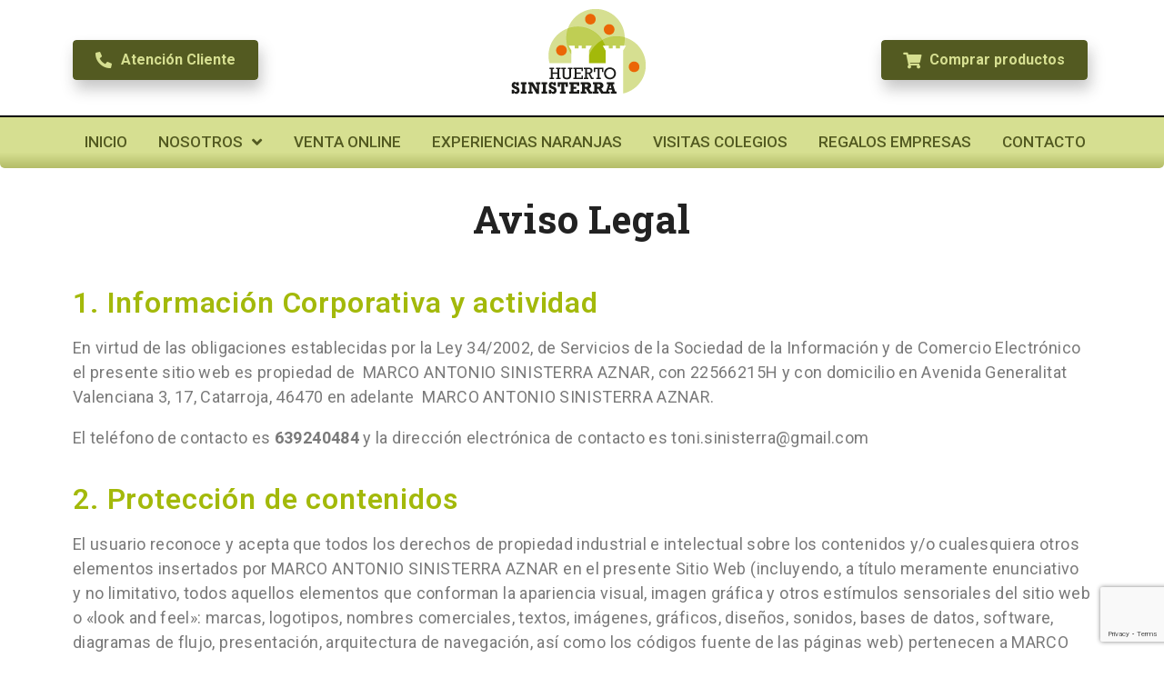

--- FILE ---
content_type: text/html; charset=UTF-8
request_url: http://www.huertosinisterra.com/aviso-legal/
body_size: 33048
content:
<!DOCTYPE html>
<html lang="es">
<head>
<meta charset="UTF-8">
<link rel="profile" href="http://gmpg.org/xfn/11">
<link rel="pingback" href="http://www.huertosinisterra.com/xmlrpc.php">

<meta name="viewport" content="width=device-width, initial-scale=1" />
<meta name='robots' content='index, follow, max-image-preview:large, max-snippet:-1, max-video-preview:-1' />

	<!-- This site is optimized with the Yoast SEO plugin v21.3 - https://yoast.com/wordpress/plugins/seo/ -->
	<title>Aviso Legal - Huerto Sinisterra</title>
	<meta name="description" content="Aquí encontrarás el, Aviso Legal de Huerto Sinisterra: Información corporativa, protección de contenidos, privacidad y enlaces a redes." />
	<link rel="canonical" href="http://www.huertosinisterra.com/aviso-legal/" />
	<meta property="og:locale" content="es_ES" />
	<meta property="og:type" content="article" />
	<meta property="og:title" content="Aviso Legal - Huerto Sinisterra" />
	<meta property="og:description" content="Aquí encontrarás el, Aviso Legal de Huerto Sinisterra: Información corporativa, protección de contenidos, privacidad y enlaces a redes." />
	<meta property="og:url" content="http://www.huertosinisterra.com/aviso-legal/" />
	<meta property="og:site_name" content="Huerto Sinisterra" />
	<meta property="article:modified_time" content="2023-09-01T07:54:25+00:00" />
	<meta name="twitter:card" content="summary_large_image" />
	<meta name="twitter:label1" content="Tiempo de lectura" />
	<meta name="twitter:data1" content="5 minutos" />
	<script type="application/ld+json" class="yoast-schema-graph">{"@context":"https://schema.org","@graph":[{"@type":"WebPage","@id":"http://www.huertosinisterra.com/aviso-legal/","url":"http://www.huertosinisterra.com/aviso-legal/","name":"Aviso Legal - Huerto Sinisterra","isPartOf":{"@id":"http://www.huertosinisterra.com/#website"},"datePublished":"2023-06-26T08:40:05+00:00","dateModified":"2023-09-01T07:54:25+00:00","description":"Aquí encontrarás el, Aviso Legal de Huerto Sinisterra: Información corporativa, protección de contenidos, privacidad y enlaces a redes.","breadcrumb":{"@id":"http://www.huertosinisterra.com/aviso-legal/#breadcrumb"},"inLanguage":"es","potentialAction":[{"@type":"ReadAction","target":["http://www.huertosinisterra.com/aviso-legal/"]}]},{"@type":"BreadcrumbList","@id":"http://www.huertosinisterra.com/aviso-legal/#breadcrumb","itemListElement":[{"@type":"ListItem","position":1,"name":"Portada","item":"http://www.huertosinisterra.com/"},{"@type":"ListItem","position":2,"name":"Aviso Legal"}]},{"@type":"WebSite","@id":"http://www.huertosinisterra.com/#website","url":"http://www.huertosinisterra.com/","name":"Huerto Sinisterra","description":"","publisher":{"@id":"http://www.huertosinisterra.com/#organization"},"potentialAction":[{"@type":"SearchAction","target":{"@type":"EntryPoint","urlTemplate":"http://www.huertosinisterra.com/?s={search_term_string}"},"query-input":"required name=search_term_string"}],"inLanguage":"es"},{"@type":"Organization","@id":"http://www.huertosinisterra.com/#organization","name":"Huerto Sinisterra","url":"http://www.huertosinisterra.com/","logo":{"@type":"ImageObject","inLanguage":"es","@id":"http://www.huertosinisterra.com/#/schema/logo/image/","url":"http://www.huertosinisterra.com/wp-content/uploads/2019/09/logo_0.png","contentUrl":"http://www.huertosinisterra.com/wp-content/uploads/2019/09/logo_0.png","width":148,"height":94,"caption":"Huerto Sinisterra"},"image":{"@id":"http://www.huertosinisterra.com/#/schema/logo/image/"}}]}</script>
	<!-- / Yoast SEO plugin. -->


<link rel='dns-prefetch' href='//www.googletagmanager.com' />
<link rel='dns-prefetch' href='//fonts.googleapis.com' />
<link rel="alternate" type="application/rss+xml" title="Huerto Sinisterra &raquo; Feed" href="http://www.huertosinisterra.com/feed/" />
<link rel="alternate" type="application/rss+xml" title="Huerto Sinisterra &raquo; Feed de los comentarios" href="http://www.huertosinisterra.com/comments/feed/" />
<script type="text/javascript">
window._wpemojiSettings = {"baseUrl":"https:\/\/s.w.org\/images\/core\/emoji\/14.0.0\/72x72\/","ext":".png","svgUrl":"https:\/\/s.w.org\/images\/core\/emoji\/14.0.0\/svg\/","svgExt":".svg","source":{"concatemoji":"http:\/\/www.huertosinisterra.com\/wp-includes\/js\/wp-emoji-release.min.js?ver=6.2.2"}};
/*! This file is auto-generated */
!function(e,a,t){var n,r,o,i=a.createElement("canvas"),p=i.getContext&&i.getContext("2d");function s(e,t){p.clearRect(0,0,i.width,i.height),p.fillText(e,0,0);e=i.toDataURL();return p.clearRect(0,0,i.width,i.height),p.fillText(t,0,0),e===i.toDataURL()}function c(e){var t=a.createElement("script");t.src=e,t.defer=t.type="text/javascript",a.getElementsByTagName("head")[0].appendChild(t)}for(o=Array("flag","emoji"),t.supports={everything:!0,everythingExceptFlag:!0},r=0;r<o.length;r++)t.supports[o[r]]=function(e){if(p&&p.fillText)switch(p.textBaseline="top",p.font="600 32px Arial",e){case"flag":return s("\ud83c\udff3\ufe0f\u200d\u26a7\ufe0f","\ud83c\udff3\ufe0f\u200b\u26a7\ufe0f")?!1:!s("\ud83c\uddfa\ud83c\uddf3","\ud83c\uddfa\u200b\ud83c\uddf3")&&!s("\ud83c\udff4\udb40\udc67\udb40\udc62\udb40\udc65\udb40\udc6e\udb40\udc67\udb40\udc7f","\ud83c\udff4\u200b\udb40\udc67\u200b\udb40\udc62\u200b\udb40\udc65\u200b\udb40\udc6e\u200b\udb40\udc67\u200b\udb40\udc7f");case"emoji":return!s("\ud83e\udef1\ud83c\udffb\u200d\ud83e\udef2\ud83c\udfff","\ud83e\udef1\ud83c\udffb\u200b\ud83e\udef2\ud83c\udfff")}return!1}(o[r]),t.supports.everything=t.supports.everything&&t.supports[o[r]],"flag"!==o[r]&&(t.supports.everythingExceptFlag=t.supports.everythingExceptFlag&&t.supports[o[r]]);t.supports.everythingExceptFlag=t.supports.everythingExceptFlag&&!t.supports.flag,t.DOMReady=!1,t.readyCallback=function(){t.DOMReady=!0},t.supports.everything||(n=function(){t.readyCallback()},a.addEventListener?(a.addEventListener("DOMContentLoaded",n,!1),e.addEventListener("load",n,!1)):(e.attachEvent("onload",n),a.attachEvent("onreadystatechange",function(){"complete"===a.readyState&&t.readyCallback()})),(e=t.source||{}).concatemoji?c(e.concatemoji):e.wpemoji&&e.twemoji&&(c(e.twemoji),c(e.wpemoji)))}(window,document,window._wpemojiSettings);
</script>
<style type="text/css">
img.wp-smiley,
img.emoji {
	display: inline !important;
	border: none !important;
	box-shadow: none !important;
	height: 1em !important;
	width: 1em !important;
	margin: 0 0.07em !important;
	vertical-align: -0.1em !important;
	background: none !important;
	padding: 0 !important;
}
</style>
	<link rel='stylesheet' id='wp-block-library-css' href='http://www.huertosinisterra.com/wp-includes/css/dist/block-library/style.min.css?ver=6.2.2' type='text/css' media='all' />
<link rel='stylesheet' id='wc-blocks-vendors-style-css' href='http://www.huertosinisterra.com/wp-content/plugins/woocommerce/packages/woocommerce-blocks/build/wc-blocks-vendors-style.css?ver=10.9.3' type='text/css' media='all' />
<link rel='stylesheet' id='wc-all-blocks-style-css' href='http://www.huertosinisterra.com/wp-content/plugins/woocommerce/packages/woocommerce-blocks/build/wc-all-blocks-style.css?ver=10.9.3' type='text/css' media='all' />
<link rel='stylesheet' id='classic-theme-styles-css' href='http://www.huertosinisterra.com/wp-includes/css/classic-themes.min.css?ver=6.2.2' type='text/css' media='all' />
<style id='global-styles-inline-css' type='text/css'>
body{--wp--preset--color--black: #000000;--wp--preset--color--cyan-bluish-gray: #abb8c3;--wp--preset--color--white: #ffffff;--wp--preset--color--pale-pink: #f78da7;--wp--preset--color--vivid-red: #cf2e2e;--wp--preset--color--luminous-vivid-orange: #ff6900;--wp--preset--color--luminous-vivid-amber: #fcb900;--wp--preset--color--light-green-cyan: #7bdcb5;--wp--preset--color--vivid-green-cyan: #00d084;--wp--preset--color--pale-cyan-blue: #8ed1fc;--wp--preset--color--vivid-cyan-blue: #0693e3;--wp--preset--color--vivid-purple: #9b51e0;--wp--preset--gradient--vivid-cyan-blue-to-vivid-purple: linear-gradient(135deg,rgba(6,147,227,1) 0%,rgb(155,81,224) 100%);--wp--preset--gradient--light-green-cyan-to-vivid-green-cyan: linear-gradient(135deg,rgb(122,220,180) 0%,rgb(0,208,130) 100%);--wp--preset--gradient--luminous-vivid-amber-to-luminous-vivid-orange: linear-gradient(135deg,rgba(252,185,0,1) 0%,rgba(255,105,0,1) 100%);--wp--preset--gradient--luminous-vivid-orange-to-vivid-red: linear-gradient(135deg,rgba(255,105,0,1) 0%,rgb(207,46,46) 100%);--wp--preset--gradient--very-light-gray-to-cyan-bluish-gray: linear-gradient(135deg,rgb(238,238,238) 0%,rgb(169,184,195) 100%);--wp--preset--gradient--cool-to-warm-spectrum: linear-gradient(135deg,rgb(74,234,220) 0%,rgb(151,120,209) 20%,rgb(207,42,186) 40%,rgb(238,44,130) 60%,rgb(251,105,98) 80%,rgb(254,248,76) 100%);--wp--preset--gradient--blush-light-purple: linear-gradient(135deg,rgb(255,206,236) 0%,rgb(152,150,240) 100%);--wp--preset--gradient--blush-bordeaux: linear-gradient(135deg,rgb(254,205,165) 0%,rgb(254,45,45) 50%,rgb(107,0,62) 100%);--wp--preset--gradient--luminous-dusk: linear-gradient(135deg,rgb(255,203,112) 0%,rgb(199,81,192) 50%,rgb(65,88,208) 100%);--wp--preset--gradient--pale-ocean: linear-gradient(135deg,rgb(255,245,203) 0%,rgb(182,227,212) 50%,rgb(51,167,181) 100%);--wp--preset--gradient--electric-grass: linear-gradient(135deg,rgb(202,248,128) 0%,rgb(113,206,126) 100%);--wp--preset--gradient--midnight: linear-gradient(135deg,rgb(2,3,129) 0%,rgb(40,116,252) 100%);--wp--preset--duotone--dark-grayscale: url('#wp-duotone-dark-grayscale');--wp--preset--duotone--grayscale: url('#wp-duotone-grayscale');--wp--preset--duotone--purple-yellow: url('#wp-duotone-purple-yellow');--wp--preset--duotone--blue-red: url('#wp-duotone-blue-red');--wp--preset--duotone--midnight: url('#wp-duotone-midnight');--wp--preset--duotone--magenta-yellow: url('#wp-duotone-magenta-yellow');--wp--preset--duotone--purple-green: url('#wp-duotone-purple-green');--wp--preset--duotone--blue-orange: url('#wp-duotone-blue-orange');--wp--preset--font-size--small: 13px;--wp--preset--font-size--medium: 20px;--wp--preset--font-size--large: 36px;--wp--preset--font-size--x-large: 42px;--wp--preset--spacing--20: 0.44rem;--wp--preset--spacing--30: 0.67rem;--wp--preset--spacing--40: 1rem;--wp--preset--spacing--50: 1.5rem;--wp--preset--spacing--60: 2.25rem;--wp--preset--spacing--70: 3.38rem;--wp--preset--spacing--80: 5.06rem;--wp--preset--shadow--natural: 6px 6px 9px rgba(0, 0, 0, 0.2);--wp--preset--shadow--deep: 12px 12px 50px rgba(0, 0, 0, 0.4);--wp--preset--shadow--sharp: 6px 6px 0px rgba(0, 0, 0, 0.2);--wp--preset--shadow--outlined: 6px 6px 0px -3px rgba(255, 255, 255, 1), 6px 6px rgba(0, 0, 0, 1);--wp--preset--shadow--crisp: 6px 6px 0px rgba(0, 0, 0, 1);}:where(.is-layout-flex){gap: 0.5em;}body .is-layout-flow > .alignleft{float: left;margin-inline-start: 0;margin-inline-end: 2em;}body .is-layout-flow > .alignright{float: right;margin-inline-start: 2em;margin-inline-end: 0;}body .is-layout-flow > .aligncenter{margin-left: auto !important;margin-right: auto !important;}body .is-layout-constrained > .alignleft{float: left;margin-inline-start: 0;margin-inline-end: 2em;}body .is-layout-constrained > .alignright{float: right;margin-inline-start: 2em;margin-inline-end: 0;}body .is-layout-constrained > .aligncenter{margin-left: auto !important;margin-right: auto !important;}body .is-layout-constrained > :where(:not(.alignleft):not(.alignright):not(.alignfull)){max-width: var(--wp--style--global--content-size);margin-left: auto !important;margin-right: auto !important;}body .is-layout-constrained > .alignwide{max-width: var(--wp--style--global--wide-size);}body .is-layout-flex{display: flex;}body .is-layout-flex{flex-wrap: wrap;align-items: center;}body .is-layout-flex > *{margin: 0;}:where(.wp-block-columns.is-layout-flex){gap: 2em;}.has-black-color{color: var(--wp--preset--color--black) !important;}.has-cyan-bluish-gray-color{color: var(--wp--preset--color--cyan-bluish-gray) !important;}.has-white-color{color: var(--wp--preset--color--white) !important;}.has-pale-pink-color{color: var(--wp--preset--color--pale-pink) !important;}.has-vivid-red-color{color: var(--wp--preset--color--vivid-red) !important;}.has-luminous-vivid-orange-color{color: var(--wp--preset--color--luminous-vivid-orange) !important;}.has-luminous-vivid-amber-color{color: var(--wp--preset--color--luminous-vivid-amber) !important;}.has-light-green-cyan-color{color: var(--wp--preset--color--light-green-cyan) !important;}.has-vivid-green-cyan-color{color: var(--wp--preset--color--vivid-green-cyan) !important;}.has-pale-cyan-blue-color{color: var(--wp--preset--color--pale-cyan-blue) !important;}.has-vivid-cyan-blue-color{color: var(--wp--preset--color--vivid-cyan-blue) !important;}.has-vivid-purple-color{color: var(--wp--preset--color--vivid-purple) !important;}.has-black-background-color{background-color: var(--wp--preset--color--black) !important;}.has-cyan-bluish-gray-background-color{background-color: var(--wp--preset--color--cyan-bluish-gray) !important;}.has-white-background-color{background-color: var(--wp--preset--color--white) !important;}.has-pale-pink-background-color{background-color: var(--wp--preset--color--pale-pink) !important;}.has-vivid-red-background-color{background-color: var(--wp--preset--color--vivid-red) !important;}.has-luminous-vivid-orange-background-color{background-color: var(--wp--preset--color--luminous-vivid-orange) !important;}.has-luminous-vivid-amber-background-color{background-color: var(--wp--preset--color--luminous-vivid-amber) !important;}.has-light-green-cyan-background-color{background-color: var(--wp--preset--color--light-green-cyan) !important;}.has-vivid-green-cyan-background-color{background-color: var(--wp--preset--color--vivid-green-cyan) !important;}.has-pale-cyan-blue-background-color{background-color: var(--wp--preset--color--pale-cyan-blue) !important;}.has-vivid-cyan-blue-background-color{background-color: var(--wp--preset--color--vivid-cyan-blue) !important;}.has-vivid-purple-background-color{background-color: var(--wp--preset--color--vivid-purple) !important;}.has-black-border-color{border-color: var(--wp--preset--color--black) !important;}.has-cyan-bluish-gray-border-color{border-color: var(--wp--preset--color--cyan-bluish-gray) !important;}.has-white-border-color{border-color: var(--wp--preset--color--white) !important;}.has-pale-pink-border-color{border-color: var(--wp--preset--color--pale-pink) !important;}.has-vivid-red-border-color{border-color: var(--wp--preset--color--vivid-red) !important;}.has-luminous-vivid-orange-border-color{border-color: var(--wp--preset--color--luminous-vivid-orange) !important;}.has-luminous-vivid-amber-border-color{border-color: var(--wp--preset--color--luminous-vivid-amber) !important;}.has-light-green-cyan-border-color{border-color: var(--wp--preset--color--light-green-cyan) !important;}.has-vivid-green-cyan-border-color{border-color: var(--wp--preset--color--vivid-green-cyan) !important;}.has-pale-cyan-blue-border-color{border-color: var(--wp--preset--color--pale-cyan-blue) !important;}.has-vivid-cyan-blue-border-color{border-color: var(--wp--preset--color--vivid-cyan-blue) !important;}.has-vivid-purple-border-color{border-color: var(--wp--preset--color--vivid-purple) !important;}.has-vivid-cyan-blue-to-vivid-purple-gradient-background{background: var(--wp--preset--gradient--vivid-cyan-blue-to-vivid-purple) !important;}.has-light-green-cyan-to-vivid-green-cyan-gradient-background{background: var(--wp--preset--gradient--light-green-cyan-to-vivid-green-cyan) !important;}.has-luminous-vivid-amber-to-luminous-vivid-orange-gradient-background{background: var(--wp--preset--gradient--luminous-vivid-amber-to-luminous-vivid-orange) !important;}.has-luminous-vivid-orange-to-vivid-red-gradient-background{background: var(--wp--preset--gradient--luminous-vivid-orange-to-vivid-red) !important;}.has-very-light-gray-to-cyan-bluish-gray-gradient-background{background: var(--wp--preset--gradient--very-light-gray-to-cyan-bluish-gray) !important;}.has-cool-to-warm-spectrum-gradient-background{background: var(--wp--preset--gradient--cool-to-warm-spectrum) !important;}.has-blush-light-purple-gradient-background{background: var(--wp--preset--gradient--blush-light-purple) !important;}.has-blush-bordeaux-gradient-background{background: var(--wp--preset--gradient--blush-bordeaux) !important;}.has-luminous-dusk-gradient-background{background: var(--wp--preset--gradient--luminous-dusk) !important;}.has-pale-ocean-gradient-background{background: var(--wp--preset--gradient--pale-ocean) !important;}.has-electric-grass-gradient-background{background: var(--wp--preset--gradient--electric-grass) !important;}.has-midnight-gradient-background{background: var(--wp--preset--gradient--midnight) !important;}.has-small-font-size{font-size: var(--wp--preset--font-size--small) !important;}.has-medium-font-size{font-size: var(--wp--preset--font-size--medium) !important;}.has-large-font-size{font-size: var(--wp--preset--font-size--large) !important;}.has-x-large-font-size{font-size: var(--wp--preset--font-size--x-large) !important;}
.wp-block-navigation a:where(:not(.wp-element-button)){color: inherit;}
:where(.wp-block-columns.is-layout-flex){gap: 2em;}
.wp-block-pullquote{font-size: 1.5em;line-height: 1.6;}
</style>
<link rel='stylesheet' id='contact-form-7-css' href='http://www.huertosinisterra.com/wp-content/plugins/contact-form-7/includes/css/styles.css?ver=5.8.1' type='text/css' media='all' />
<style id='woocommerce-inline-inline-css' type='text/css'>
.woocommerce form .form-row .required { visibility: visible; }
</style>
<link rel='stylesheet' id='woostroid2-theme-style-css' href='http://www.huertosinisterra.com/wp-content/themes/woostroid2/style.css?ver=6.2.2' type='text/css' media='all' />
<style id='woostroid2-theme-style-inline-css' type='text/css'>
/* #Typography */body {font-style: normal;font-weight: 400;font-size: 18px;line-height: 1.55;font-family: Roboto, sans-serif;letter-spacing: 0.36px;text-align: left;color: #888888;}h1,.h1-style {font-style: normal;font-weight: 700;font-size: 32px;line-height: 1.15;font-family: 'Roboto Slab', serif;letter-spacing: 0px;text-align: inherit;color: #222222;}h2,.h2-style {font-style: normal;font-weight: 700;font-size: 26px;line-height: 1.24;font-family: 'Roboto Slab', serif;letter-spacing: 0.84px;text-align: inherit;color: #222222;}h3,.h3-style {font-style: normal;font-weight: 700;font-size: 23px;line-height: 1.33;font-family: 'Roboto Slab', serif;letter-spacing: 0.6px;text-align: inherit;color: #222222;}h4,.h4-style {font-style: normal;font-weight: 700;font-size: 22px;line-height: 1.73;font-family: 'Roboto Slab', serif;letter-spacing: 0.48px;text-align: inherit;color: #222222;}h5,.h5-style {font-style: normal;font-weight: 700;font-size: 18px;line-height: 1.5;font-family: 'Roboto Slab', serif;letter-spacing: 0.36px;text-align: inherit;color: #222222;}h6,.h6-style {font-style: normal;font-weight: 700;font-size: 16px;line-height: 1.375;font-family: 'Roboto Slab', serif;letter-spacing: 0.32px;text-align: inherit;color: #222222;}@media (min-width: 1200px) {h1,.h1-style { font-size: 52px; }h2,.h2-style { font-size: 42px; }h3,.h3-style { font-size: 30px; }}a {color: #a3b90a; }h1 a:hover,h2 a:hover,h3 a:hover,h4 a:hover,h5 a:hover,h6 a:hover { color: #535a21; }a:hover { color: #535a21; }blockquote {color: #3cae3f;}/* #Header */.site-header__wrap {background-color: #ffffff;background-repeat: repeat;background-position: center top;background-attachment: scroll;;}/* ##Top Panel */.top-panel {color: #888888;background-color: #ffffff;}/* #Main Menu */.main-navigation {font-style: normal;font-weight: 400;font-size: 14px;line-height: 1.4;font-family: Roboto, sans-serif;letter-spacing: 0px;}.main-navigation a,.menu-item-has-children:before {color: #888888;}.main-navigation a:hover,.main-navigation .current_page_item>a,.main-navigation .current-menu-item>a,.main-navigation .current_page_ancestor>a,.main-navigation .current-menu-ancestor>a {color: #535a21;}/* #Mobile Menu */.mobile-menu-toggle-button {color: #ffffff;background-color: #3cae3f;}/* #Social */.social-list a {color: #888888;}.social-list a:hover {color: #3cae3f;}/* #Breadcrumbs */.breadcrumbs_item {font-style: normal;font-weight: 400;font-size: 11px;line-height: 1.5;font-family: Roboto, sans-serif;letter-spacing: 0px;}.breadcrumbs_item_sep,.breadcrumbs_item_link {color: #888888;}.breadcrumbs_item_link:hover {color: #3cae3f;}/* #Post navigation */.post-navigation i {color: #888888;}.post-navigation .nav-links a:hover .post-title,.post-navigation .nav-links a:hover .nav-text {color: #a3b90a;}.post-navigation .nav-links a:hover i {color: #535a21;}/* #Pagination */.pagination .page-numbers,.page-links > span,.page-links > a {color: #888888;}.pagination a.page-numbers:hover,.pagination .page-numbers.current,.page-links > a:hover,.page-links > span {color: #535a21;}.pagination .next,.pagination .prev {color: #a3b90a;}.pagination .next:hover,.pagination .prev:hover {color: #535a21;}/* #Button Appearance Styles (regular scheme) */.btn,button,input[type='button'],input[type='reset'],input[type='submit'] {font-style: normal;font-weight: 400;font-size: 11px;line-height: 1;font-family: Roboto, sans-serif;letter-spacing: 0.32px;color: #ffffff;background-color: #3cae3f;}.btn:hover,button:hover,input[type='button']:hover,input[type='reset']:hover,input[type='submit']:hover,input[type='reset']:hover {color: #ffffff;background-color: rgb(98,212,101);}.btn.invert-button {color: #ffffff;}.btn.invert-button:hover {color: #ffffff;border-color: #3cae3f;background-color: #3cae3f;}input,optgroup,select,textarea {font-size: 18px;}/* #Comment, Contact, Password Forms */.comment-form .submit,.wpcf7-submit,.post-password-form label + input {font-style: normal;font-weight: 400;font-size: 11px;line-height: 1;font-family: Roboto, sans-serif;letter-spacing: 0.32px;color: #ffffff;background-color: #3cae3f;}.comment-form .submit:hover,.wpcf7-submit:hover,.post-password-form label + input:hover {color: #ffffff;background-color: rgb(98,212,101);}.comment-reply-title {font-style: normal;font-weight: 700;font-size: 22px;line-height: 1.73;font-family: 'Roboto Slab', serif;letter-spacing: 0.48px;color: #222222;}/* Cookies consent */.comment-form-cookies-consent input[type='checkbox']:checked ~ label[for=wp-comment-cookies-consent]:before,input[type='checkbox']:checked ~ span:before{color: #ffffff;border-color: #3cae3f!important;background-color: #3cae3f!important;}label.woocommerce-form-login__rememberme input[type=checkbox]:checked + span::after{color: #ffffff;}/* #Comment Reply Link */#cancel-comment-reply-link {color: #a3b90a;}#cancel-comment-reply-link:hover {color: #535a21;}/* #Comment item */.comment-body .fn {font-style: normal;font-weight: 700;font-size: 16px;line-height: 1.375;font-family: 'Roboto Slab', serif;letter-spacing: 0.32px;color: #222222;}.comment-date__time {color: #888888;}.comment-reply-link {font-style: normal;font-weight: 400;font-size: 11px;line-height: 1;font-family: Roboto, sans-serif;letter-spacing: 0.32px;}/* #Input Placeholders */::-webkit-input-placeholder { color: #888888; }::-moz-placeholder{ color: #888888; }:-moz-placeholder{ color: #888888; }:-ms-input-placeholder{ color: #888888; }.select2-container .select2-selection--single .select2-selection__rendered{color: #888888;}/* #Entry Meta */.posted-on,.cat-links,.byline,.tags-links {color: #888888;}.comments-button {color: #888888;}.comments-button:hover {color: #ffffff;background-color: #3cae3f;}.btn-style .post-categories a {color: #ffffff;background-color: #3cae3f;}.btn-style .post-categories a:hover {color: #ffffff;background-color: rgb(98,212,101);}.sticky-label {color: #ffffff;background-color: #3cae3f;}/* Posts List Item Invert */.invert-hover.has-post-thumbnail:hover,.invert-hover.has-post-thumbnail:hover .posted-on,.invert-hover.has-post-thumbnail:hover .cat-links,.invert-hover.has-post-thumbnail:hover .byline,.invert-hover.has-post-thumbnail:hover .tags-links,.invert-hover.has-post-thumbnail:hover .entry-meta,.invert-hover.has-post-thumbnail:hover a,.invert-hover.has-post-thumbnail:hover .btn-icon,.invert-item.has-post-thumbnail,.invert-item.has-post-thumbnail .posted-on,.invert-item.has-post-thumbnail .cat-links,.invert-item.has-post-thumbnail .byline,.invert-item.has-post-thumbnail .tags-links,.invert-item.has-post-thumbnail .entry-meta,.invert-item.has-post-thumbnail a,.invert-item.has-post-thumbnail .btn:hover,.invert-item.has-post-thumbnail .btn-style .post-categories a:hover,.invert,.invert .entry-title,.invert a,.invert .byline,.invert .posted-on,.invert .cat-links,.invert .tags-links {color: #ffffff;}.invert-hover.has-post-thumbnail:hover a:hover,.invert-hover.has-post-thumbnail:hover .btn-icon:hover,.invert-item.has-post-thumbnail a:hover,.invert a:hover {color: #a3b90a;}.invert-hover.has-post-thumbnail .btn,.invert-item.has-post-thumbnail .comments-button,.posts-list--default.list-style-v10 .invert.default-item .comments-button{color: #ffffff;background-color: #3cae3f;}.invert-hover.has-post-thumbnail .btn:hover,.invert-item.has-post-thumbnail .comments-button:hover,.posts-list--default.list-style-v10 .invert.default-item .comments-button:hover {color: #a3b90a;background-color: #ffffff;}/* Default Posts List */.list-style-v8 .comments-link {color: #888888;}.list-style-v8 .comments-link:hover {color: #535a21;}/* Creative Posts List */.creative-item .entry-title a:hover {color: #535a21;}.list-style-default .creative-item a,.creative-item .btn-icon {color: #888888;}.list-style-default .creative-item a:hover,.creative-item .btn-icon:hover {color: #a3b90a;}.list-style-default .creative-item .btn,.list-style-default .creative-item .btn:hover,.list-style-default .creative-item .comments-button:hover {color: #ffffff;}.creative-item__title-first-letter {font-style: normal;font-weight: 700;font-family: 'Roboto Slab', serif;color: #222222;}.posts-list--creative.list-style-v10 .creative-item:before {background-color: #3cae3f;box-shadow: 0px 0px 0px 8px rgba(60,174,63,0.25);}.posts-list--creative.list-style-v10 .creative-item__post-date {font-style: normal;font-weight: 700;font-size: 22px;line-height: 1.73;font-family: 'Roboto Slab', serif;letter-spacing: 0.48px;color: #a3b90a;}.posts-list--creative.list-style-v10 .creative-item__post-date a {color: #a3b90a;}.posts-list--creative.list-style-v10 .creative-item__post-date a:hover {color: #535a21;}/* Creative Posts List style-v2 */.list-style-v2 .creative-item .entry-title,.list-style-v9 .creative-item .entry-title {font-style: normal;font-weight: 700;font-size: 22px;line-height: 1.73;font-family: 'Roboto Slab', serif;letter-spacing: 0.48px;}/* Image Post Format */.post_format-post-format-image .post-thumbnail__link:before {color: #ffffff;background-color: #3cae3f;}/* Gallery Post Format */.post_format-post-format-gallery .swiper-button-prev,.post_format-post-format-gallery .swiper-button-next {color: #888888;}.post_format-post-format-gallery .swiper-button-prev:hover,.post_format-post-format-gallery .swiper-button-next:hover {color: #535a21;}/* Link Post Format */.post_format-post-format-quote .post-format-quote {color: #ffffff;background-color: #3cae3f;}.post_format-post-format-quote .post-format-quote:before {color: #3cae3f;background-color: #ffffff;}/* Post Author */.post-author__title a {color: #a3b90a;}.post-author__title a:hover {color: #535a21;}.invert .post-author__title a {color: #ffffff;}.invert .post-author__title a:hover {color: #a3b90a;}/* Single Post */.single-post blockquote {border-color: #3cae3f;}.single-post:not(.post-template-single-layout-4):not(.post-template-single-layout-7) .tags-links a:hover {color: #ffffff;border-color: #3cae3f;background-color: #3cae3f;}.single-header-3 .post-author .byline,.single-header-4 .post-author .byline,.single-header-5 .post-author .byline {font-style: normal;font-weight: 700;font-size: 22px;line-height: 1.73;font-family: 'Roboto Slab', serif;letter-spacing: 0.48px;}.single-header-8,.single-header-10 .entry-header {background-color: #3cae3f;}.single-header-8.invert a:hover,.single-header-10.invert a:hover {color: rgba(255,255,255,0.5);}.single-header-3 a.comments-button,.single-header-10 a.comments-button {border: 1px solid #ffffff;}.single-header-3 a.comments-button:hover,.single-header-10 a.comments-button:hover {color: #a3b90a;background-color: #ffffff;}/* Page preloader */.page-preloader {border-top-color: #3cae3f;border-right-color: #3cae3f;}/* Logo */.site-logo__link,.site-logo__link:hover {color: #3cae3f;}/* Page title */.page-title {font-style: normal;font-weight: 700;font-size: 26px;line-height: 1.24;font-family: 'Roboto Slab', serif;letter-spacing: 0.84px;color: #222222;}@media (min-width: 1200px) {.page-title { font-size: 42px; }}/* Grid Posts List */.posts-list.list-style-v3 .comments-link {border-color: #a3b90a;}.posts-list.list-style-v4 .comments-link {color: #888888;}.posts-list.list-style-v4 .posts-list__item.grid-item .grid-item-wrap .comments-link:hover {color: #ffffff;background-color: #a3b90a;}.posts-list.list-style-v4 .posts-list__item.grid-item .grid-item-wrap .comments-link{background-color: #ffffff;}/* Posts List Grid Item Invert */.grid-item-wrap.invert,.grid-item-wrap.invert .posted-on,.grid-item-wrap.invert .cat-links,.grid-item-wrap.invert .byline,.grid-item-wrap.invert .tags-links,.grid-item-wrap.invert .entry-meta,.grid-item-wrap.invert a,.grid-item-wrap.invert .btn-icon,.grid-item-wrap.invert .comments-button {color: #ffffff;}/* Posts List Grid-5 Item Invert */.list-style-v5 .grid-item-wrap.invert .posted-on,.list-style-v5 .grid-item-wrap.invert .cat-links,.list-style-v5 .grid-item-wrap.invert .byline,.list-style-v5 .grid-item-wrap.invert .tags-links,.list-style-v5 .grid-item-wrap.invert .posted-on a,.list-style-v5 .grid-item-wrap.invert .cat-links a,.list-style-v5 .grid-item-wrap.invert .tags-links a,.list-style-v5 .grid-item-wrap.invert .byline a,.list-style-v5 .grid-item-wrap.invert .comments-link,.list-style-v5 .grid-item-wrap.invert .entry-title a:hover {color: #3cae3f;}.list-style-v5 .grid-item-wrap.invert .posted-on a:hover,.list-style-v5 .grid-item-wrap.invert .cat-links a:hover,.list-style-v5 .grid-item-wrap.invert .tags-links a:hover,.list-style-v5 .grid-item-wrap.invert .byline a:hover,.list-style-v5 .grid-item-wrap.invert .comments-link:hover {color: #ffffff;}/* Posts List Grid-6 Item Invert */.posts-list.list-style-v6 .posts-list__item.grid-item .grid-item-wrap .cat-links a,.posts-list.list-style-v7 .posts-list__item.grid-item .grid-item-wrap .cat-links a {color: #ffffff;background-color: #3cae3f;}.posts-list.list-style-v6 .posts-list__item.grid-item .grid-item-wrap .cat-links a:hover,.posts-list.list-style-v7 .posts-list__item.grid-item .grid-item-wrap .cat-links a:hover {color: #ffffff;background-color: rgb(98,212,101);}.posts-list.list-style-v9 .posts-list__item.grid-item .grid-item-wrap .entry-header .entry-title {font-weight : 400;}/* Grid 7 */.list-style-v7 .grid-item-wrap.invert .posted-on a:hover,.list-style-v7 .grid-item-wrap.invert .cat-links a:hover,.list-style-v7 .grid-item-wrap.invert .tags-links a:hover,.list-style-v7 .grid-item-wrap.invert .byline a:hover,.list-style-v7 .grid-item-wrap.invert .comments-link:hover,.list-style-v7 .grid-item-wrap.invert .entry-title a:hover,.list-style-v6 .grid-item-wrap.invert .posted-on a:hover,.list-style-v6 .grid-item-wrap.invert .cat-links a:hover,.list-style-v6 .grid-item-wrap.invert .tags-links a:hover,.list-style-v6 .grid-item-wrap.invert .byline a:hover,.list-style-v6 .grid-item-wrap.invert .comments-link:hover,.list-style-v6 .grid-item-wrap.invert .entry-title a:hover {color: #3cae3f;}.list-style-v7 .grid-item-wrap.invert .posted-on,.list-style-v7 .grid-item-wrap.invert .cat-links,.list-style-v7 .grid-item-wrap.invert .byline,.list-style-v7 .grid-item-wrap.invert .tags-links,.list-style-v7 .grid-item-wrap.invert .posted-on a,.list-style-v7 .grid-item-wrap.invert .cat-links a,.list-style-v7 .grid-item-wrap.invert .tags-links a,.list-style-v7 .grid-item-wrap.invert .byline a,.list-style-v7 .grid-item-wrap.invert .comments-link,.list-style-v7 .grid-item-wrap.invert .entry-title a,.list-style-v7 .grid-item-wrap.invert .entry-content p,.list-style-v6 .grid-item-wrap.invert .posted-on,.list-style-v6 .grid-item-wrap.invert .cat-links,.list-style-v6 .grid-item-wrap.invert .byline,.list-style-v6 .grid-item-wrap.invert .tags-links,.list-style-v6 .grid-item-wrap.invert .posted-on a,.list-style-v6 .grid-item-wrap.invert .cat-links a,.list-style-v6 .grid-item-wrap.invert .tags-links a,.list-style-v6 .grid-item-wrap.invert .byline a,.list-style-v6 .grid-item-wrap.invert .comments-link,.list-style-v6 .grid-item-wrap.invert .entry-title a,.list-style-v6 .grid-item-wrap.invert .entry-content p {color: #ffffff;}.posts-list.posts-list--grid.list-style-v7 .posts-list__item.grid-item:hover .grid-item-wrap__animated .entry-footer .comments-link:hover,.posts-list.posts-list--grid.list-style-v7 .posts-list__item.grid-item .grid-item-wrap .entry-footer .btn:hover {color: #a3b90a;border-color: #a3b90a;}.posts-list.list-style-v6 .grid-item .grid-item-wrap .entry-footer .comments-link:hover,.posts-list.list-style-v6 .posts-list__item.grid-item .grid-item-wrap .btn:hover{color: #a3b90a;}.posts-list.list-style-v10 .grid-item-inner .space-between-content .comments-link {color: #888888;}.posts-list.list-style-v10 .grid-item-inner .space-between-content .comments-link:hover {color: #3cae3f;}.posts-list.list-style-v10 .posts-list__item.justify-item .justify-item-inner .entry-title a {color: #888888;}.posts-list.posts-list--vertical-justify.list-style-v10 .posts-list__item.justify-item .justify-item-inner .entry-title a:hover{color: #ffffff;background-color: #3cae3f;}.posts-list.list-style-v5 .posts-list__item.justify-item .justify-item-inner.invert .cat-links a:hover,.posts-list.list-style-v8 .posts-list__item.justify-item .justify-item-inner.invert .cat-links a:hover {color: #ffffff;background-color: rgb(98,212,101);}.posts-list.list-style-v5 .posts-list__item.justify-item .justify-item-inner.invert .cat-links a,.posts-list.list-style-v8 .posts-list__item.justify-item .justify-item-inner.invert .cat-links a{color: #ffffff;background-color: #3cae3f;}.list-style-v8 .justify-item-inner.invert .posted-on,.list-style-v8 .justify-item-inner.invert .cat-links,.list-style-v8 .justify-item-inner.invert .byline,.list-style-v8 .justify-item-inner.invert .tags-links,.list-style-v8 .justify-item-inner.invert .posted-on a,.list-style-v8 .justify-item-inner.invert .cat-links a,.list-style-v8 .justify-item-inner.invert .tags-links a,.list-style-v8 .justify-item-inner.invert .byline a,.list-style-v8 .justify-item-inner.invert .comments-link,.list-style-v8 .justify-item-inner.invert .entry-title a,.list-style-v8 .justify-item-inner.invert .entry-content p,.list-style-v5 .justify-item-inner.invert .posted-on,.list-style-v5 .justify-item-inner.invert .cat-links,.list-style-v5 .justify-item-inner.invert .byline,.list-style-v5 .justify-item-inner.invert .tags-links,.list-style-v5 .justify-item-inner.invert .posted-on a,.list-style-v5 .justify-item-inner.invert .cat-links a,.list-style-v5 .justify-item-inner.invert .tags-links a,.list-style-v5 .justify-item-inner.invert .byline a,.list-style-v5 .justify-item-inner.invert .comments-link,.list-style-v5 .justify-item-inner.invert .entry-title a,.list-style-v5 .justify-item-inner.invert .entry-content p,.list-style-v4 .justify-item-inner.invert .posted-on:hover,.list-style-v4 .justify-item-inner.invert .cat-links,.list-style-v4 .justify-item-inner.invert .byline,.list-style-v4 .justify-item-inner.invert .tags-links,.list-style-v4 .justify-item-inner.invert .posted-on a,.list-style-v4 .justify-item-inner.invert .cat-links a,.list-style-v4 .justify-item-inner.invert .tags-links a,.list-style-v4 .justify-item-inner.invert .byline a,.list-style-v4 .justify-item-inner.invert .comments-link,.list-style-v4 .justify-item-inner.invert .entry-title a,.list-style-v4 .justify-item-inner.invert .entry-content p {color: #ffffff;}.list-style-v8 .justify-item-inner.invert .posted-on a:hover,.list-style-v8 .justify-item-inner.invert .cat-links a:hover,.list-style-v8 .justify-item-inner.invert .tags-links a:hover,.list-style-v8 .justify-item-inner.invert .byline a:hover,.list-style-v8 .justify-item-inner.invert .comments-link:hover,.list-style-v8 .justify-item-inner.invert .entry-title a:hover,.list-style-v5 .justify-item-inner.invert .posted-on a:hover,.list-style-v5 .justify-item-inner.invert .cat-links a:hover,.list-style-v5 .justify-item-inner.invert .tags-links a:hover,.list-style-v5 .justify-item-inner.invert .byline a:hover,.list-style-v5 .justify-item-inner.invert .entry-title a:hover,.list-style-v4 .justify-item-inner.invert .posted-on a,.list-style-v4 .justify-item-inner.invert .cat-links a:hover,.list-style-v4 .justify-item-inner.invert .tags-links a:hover,.list-style-v4 .justify-item-inner.invert .byline a:hover,.list-style-v4 .justify-item-inner.invert .comments-link:hover,.list-style-v4 .justify-item-inner.invert .entry-title a:hover{color: #3cae3f;}.posts-list.list-style-v5 .justify-item .justify-item-wrap .entry-footer .comments-link:hover {border-color: #3cae3f;}.list-style-v4 .justify-item-inner.invert .btn:hover,.list-style-v6 .justify-item-wrap.invert .btn:hover,.list-style-v8 .justify-item-inner.invert .btn:hover {color: #ffffff;}.posts-list.posts-list--vertical-justify.list-style-v5 .posts-list__item.justify-item .justify-item-wrap .entry-footer .comments-link:hover,.posts-list.posts-list--vertical-justify.list-style-v5 .posts-list__item.justify-item .justify-item-wrap .entry-footer .btn:hover {color: #a3b90a;border-color: #a3b90a;}/* masonry Posts List */.posts-list.list-style-v3 .comments-link {border-color: #a3b90a;}.posts-list.list-style-v4 .comments-link {color: #888888;}.posts-list.list-style-v4 .posts-list__item.masonry-item .masonry-item-wrap .comments-link:hover {color: #ffffff;background-color: #a3b90a;}.posts-list.list-style-v4 .posts-list__item.masonry-item .masonry-item-wrap .comments-link{background-color: #ffffff;}/* Posts List masonry Item Invert */.masonry-item-wrap.invert,.masonry-item-wrap.invert .posted-on,.masonry-item-wrap.invert .cat-links,.masonry-item-wrap.invert .byline,.masonry-item-wrap.invert .tags-links,.masonry-item-wrap.invert .entry-meta,.masonry-item-wrap.invert a,.masonry-item-wrap.invert .btn-icon,.masonry-item-wrap.invert .comments-button {color: #ffffff;}/* Posts List masonry-5 Item Invert */.list-style-v5 .masonry-item-wrap.invert .posted-on,.list-style-v5 .masonry-item-wrap.invert .cat-links,.list-style-v5 .masonry-item-wrap.invert .byline,.list-style-v5 .masonry-item-wrap.invert .tags-links,.list-style-v5 .masonry-item-wrap.invert .posted-on a,.list-style-v5 .masonry-item-wrap.invert .cat-links a,.list-style-v5 .masonry-item-wrap.invert .tags-links a,.list-style-v5 .masonry-item-wrap.invert .byline a,.list-style-v5 .masonry-item-wrap.invert .comments-link,.list-style-v5 .masonry-item-wrap.invert .entry-title a:hover {color: #3cae3f;}.list-style-v5 .masonry-item-wrap.invert .posted-on a:hover,.list-style-v5 .masonry-item-wrap.invert .cat-links a:hover,.list-style-v5 .masonry-item-wrap.invert .tags-links a:hover,.list-style-v5 .masonry-item-wrap.invert .byline a:hover,.list-style-v5 .masonry-item-wrap.invert .comments-link:hover {color: #ffffff;}.posts-list.list-style-v10 .masonry-item-inner .space-between-content .comments-link {color: #888888;}.posts-list.list-style-v10 .masonry-item-inner .space-between-content .comments-link:hover {color: #3cae3f;}.widget_recent_entries a,.widget_recent_comments a {font-style: normal;font-weight: 700;font-size: 16px;line-height: 1.375;font-family: 'Roboto Slab', serif;letter-spacing: 0.32px;color: #222222;}.widget_recent_entries a:hover,.widget_recent_comments a:hover {color: #535a21;}.widget_recent_entries .post-date,.widget_recent_comments .recentcomments {color: #888888;}.widget_recent_comments .comment-author-link a {color: #888888;}.widget_recent_comments .comment-author-link a:hover {color: #a3b90a;}.widget_calendar th,.widget_calendar caption {color: #3cae3f;}.widget_calendar tbody td a {color: #888888;}.widget_calendar tbody td a:hover {color: #ffffff;background-color: #3cae3f;}.widget_calendar tfoot td a {color: #888888;}.widget_calendar tfoot td a:hover {color: #535a21;}/* Preloader */.jet-smart-listing-wrap.jet-processing + div.jet-smart-listing-loading,div.wpcf7 .ajax-loader {border-top-color: #3cae3f;border-right-color: #3cae3f;}/* Woocommerce tabs */.shop_attributes {font-style: normal;font-weight: 700;font-size: 16px;line-height: 1.375;font-family: 'Roboto Slab', serif;letter-spacing: 0.32px;text-align: inherit;}.shop_attributes tr td,.comment-form label {color: #222222;}.shop_attributes p {color: #888888;}.woocommerce-Reviews .meta,.comment_container .star-rating,.comment_container .star-rating:before{color: #3cae3f;}.woocommerce-review__author {font-weight: inherit;}
</style>
<link rel='stylesheet' id='woostroid2-child-theme-style-css' href='http://www.huertosinisterra.com/wp-content/themes/woostroid2-child/style.css?ver=1.0.0' type='text/css' media='all' />
<link rel='stylesheet' id='blog-layouts-module-css' href='http://www.huertosinisterra.com/wp-content/themes/woostroid2/inc/modules/blog-layouts/assets/css/blog-layouts-module.css?ver=1.0.13' type='text/css' media='all' />
<link rel='stylesheet' id='woostroid-css' href='http://www.huertosinisterra.com/wp-content/themes/woostroid2/inc/modules/woo-extra/assets/lib/woostroid/woostroid.css?ver=1.0.13' type='text/css' media='all' />
<link rel='stylesheet' id='woo-extra-styles-css' href='http://www.huertosinisterra.com/wp-content/themes/woostroid2/inc/modules/woo-extra/assets/css/woo-extra-styles.css?ver=1.0.13' type='text/css' media='all' />
<link rel='stylesheet' id='woo-extra-module-css' href='http://www.huertosinisterra.com/wp-content/themes/woostroid2/inc/modules/woo-extra/assets/css/woo-extra-module.css?ver=1.0.13' type='text/css' media='all' />
<link rel='stylesheet' id='woostroid2-woocommerce-style-css' href='http://www.huertosinisterra.com/wp-content/themes/woostroid2/inc/modules/woo/assets/css/woo-module.css?ver=1.0.13' type='text/css' media='all' />
<link rel='stylesheet' id='cx-google-fonts-woostroid2-css' href='//fonts.googleapis.com/css?family=Roboto%3A400%7CRoboto+Slab%3A700&#038;subset=latin&#038;ver=6.2.2' type='text/css' media='all' />
<link rel='stylesheet' id='jet-cw-css' href='http://www.huertosinisterra.com/wp-content/plugins/jet-compare-wishlist/assets/css/jet-cw.css?ver=1.5.3' type='text/css' media='all' />
<link rel='stylesheet' id='jet-cw-frontend-css' href='http://www.huertosinisterra.com/wp-content/plugins/jet-compare-wishlist/assets/css/lib/jet-cw-frontend-font/css/jet-cw-frontend-font.css?ver=1.5.3' type='text/css' media='all' />
<link rel='stylesheet' id='font-awesome-all-css' href='http://www.huertosinisterra.com/wp-content/plugins/jet-menu/assets/public/lib/font-awesome/css/all.min.css?ver=5.12.0' type='text/css' media='all' />
<link rel='stylesheet' id='font-awesome-v4-shims-css' href='http://www.huertosinisterra.com/wp-content/plugins/jet-menu/assets/public/lib/font-awesome/css/v4-shims.min.css?ver=5.12.0' type='text/css' media='all' />
<link rel='stylesheet' id='jet-menu-public-styles-css' href='http://www.huertosinisterra.com/wp-content/plugins/jet-menu/assets/public/css/public.css?ver=2.4.0' type='text/css' media='all' />
<link rel='stylesheet' id='font-awesome-css' href='http://www.huertosinisterra.com/wp-content/plugins/elementor/assets/lib/font-awesome/css/font-awesome.min.css?ver=4.7.0' type='text/css' media='all' />
<link rel='stylesheet' id='jet-popup-frontend-css' href='http://www.huertosinisterra.com/wp-content/plugins/jet-popup/assets/css/jet-popup-frontend.css?ver=1.6.5' type='text/css' media='all' />
<link rel='stylesheet' id='photoswipe-css' href='http://www.huertosinisterra.com/wp-content/plugins/woocommerce/assets/css/photoswipe/photoswipe.min.css?ver=8.1.3' type='text/css' media='all' />
<link rel='stylesheet' id='photoswipe-default-skin-css' href='http://www.huertosinisterra.com/wp-content/plugins/woocommerce/assets/css/photoswipe/default-skin/default-skin.min.css?ver=8.1.3' type='text/css' media='all' />
<link rel='stylesheet' id='jet-woo-builder-css' href='http://www.huertosinisterra.com/wp-content/plugins/jet-woo-builder/assets/css/frontend.css?ver=2.1.4' type='text/css' media='all' />
<style id='jet-woo-builder-inline-css' type='text/css'>
@font-face {
				font-family: "WooCommerce";
				src: url("http://www.huertosinisterra.com/wp-content/plugins/woocommerce/assets/fonts/WooCommerce.eot");
				src: url("http://www.huertosinisterra.com/wp-content/plugins/woocommerce/assets/fonts/WooCommerce.eot?#iefix") format("embedded-opentype"),
					url("http://www.huertosinisterra.com/wp-content/plugins/woocommerce/assets/fonts/WooCommerce.woff") format("woff"),
					url("http://www.huertosinisterra.com/wp-content/plugins/woocommerce/assets/fonts/WooCommerce.ttf") format("truetype"),
					url("http://www.huertosinisterra.com/wp-content/plugins/woocommerce/assets/fonts/WooCommerce.svg#WooCommerce") format("svg");
				font-weight: normal;
				font-style: normal;
			}
</style>
<link rel='stylesheet' id='jet-woo-builder-frontend-css' href='http://www.huertosinisterra.com/wp-content/plugins/jet-woo-builder/assets/css/lib/jetwoobuilder-frontend-font/css/jetwoobuilder-frontend-font.css?ver=2.1.4' type='text/css' media='all' />
<link rel='stylesheet' id='mediaelement-css' href='http://www.huertosinisterra.com/wp-includes/js/mediaelement/mediaelementplayer-legacy.min.css?ver=4.2.17' type='text/css' media='all' />
<link rel='stylesheet' id='jet-woo-product-gallery-css' href='http://www.huertosinisterra.com/wp-content/plugins/jet-woo-product-gallery/assets/css/jet-woo-product-gallery.css?ver=2.1.12' type='text/css' media='all' />
<link rel='stylesheet' id='jet-blocks-css' href='http://www.huertosinisterra.com/wp-content/uploads/elementor/css/custom-jet-blocks.css?ver=1.3.5' type='text/css' media='all' />
<link rel='stylesheet' id='jet-elements-css' href='http://www.huertosinisterra.com/wp-content/plugins/jet-elements/assets/css/jet-elements.css?ver=2.6.9' type='text/css' media='all' />
<link rel='stylesheet' id='jet-elements-skin-css' href='http://www.huertosinisterra.com/wp-content/plugins/jet-elements/assets/css/jet-elements-skin.css?ver=2.6.9' type='text/css' media='all' />
<link rel='stylesheet' id='elementor-icons-css' href='http://www.huertosinisterra.com/wp-content/plugins/elementor/assets/lib/eicons/css/elementor-icons.min.css?ver=5.23.0' type='text/css' media='all' />
<link rel='stylesheet' id='elementor-frontend-css' href='http://www.huertosinisterra.com/wp-content/plugins/elementor/assets/css/frontend-lite.min.css?ver=3.16.5' type='text/css' media='all' />
<style id='elementor-frontend-inline-css' type='text/css'>
.elementor-kit-532{--e-global-color-primary:#6EC1E4;--e-global-color-secondary:#54595F;--e-global-color-text:#7A7A7A;--e-global-color-accent:#61CE70;--e-global-color-fd45d55:#EB6606;--e-global-color-2acab9b:#A3B90A;--e-global-color-a55db50:#D6DF91;--e-global-color-fa7a467:#BFCE54;--e-global-color-ba89c3f:#535A21;--e-global-color-db5109c:#272727;--e-global-typography-primary-font-family:"Roboto";--e-global-typography-primary-font-weight:600;--e-global-typography-secondary-font-family:"Roboto Slab";--e-global-typography-secondary-font-weight:400;--e-global-typography-text-font-family:"Roboto";--e-global-typography-text-font-weight:400;--e-global-typography-accent-font-family:"Roboto";--e-global-typography-accent-font-weight:500;--e-global-typography-ed64d41-font-family:"Roboto";--e-global-typography-ed64d41-font-size:24px;--e-global-typography-ed64d41-font-weight:400;--e-global-typography-09349c7-font-family:"Roboto Slab";--e-global-typography-09349c7-font-size:42px;--e-global-typography-09349c7-font-weight:700;--e-global-typography-09349c7-line-height:1.24em;--e-global-typography-09349c7-letter-spacing:0px;--e-global-typography-450ff36-font-family:"Roboto Slab";--e-global-typography-450ff36-font-weight:400;--e-global-typography-0046f86-font-family:"Roboto Slab";--e-global-typography-0046f86-font-size:16px;--e-global-typography-0046f86-font-weight:700;--e-global-typography-0046f86-line-height:1.375em;--e-global-typography-0046f86-letter-spacing:0px;--e-global-typography-37ea4db-font-family:"Roboto Slab";--e-global-typography-37ea4db-font-size:28px;--e-global-typography-37ea4db-font-weight:700;--e-global-typography-37ea4db-line-height:1.24em;--e-global-typography-37ea4db-letter-spacing:0px;}.elementor-section.elementor-section-boxed > .elementor-container{max-width:1140px;}.e-con{--container-max-width:1140px;}.elementor-widget:not(:last-child){margin-block-end:20px;}.elementor-element{--widgets-spacing:20px 20px;}{}h1.entry-title{display:var(--page-title-display);}@media(max-width:1024px){.elementor-kit-532{--e-global-typography-09349c7-font-size:38px;--e-global-typography-37ea4db-font-size:38px;}.elementor-section.elementor-section-boxed > .elementor-container{max-width:1024px;}.e-con{--container-max-width:1024px;}}@media(max-width:767px){.elementor-kit-532{--e-global-typography-09349c7-font-size:32px;--e-global-typography-37ea4db-font-size:32px;}.elementor-section.elementor-section-boxed > .elementor-container{max-width:767px;}.e-con{--container-max-width:767px;}}
.elementor-widget-heading .elementor-heading-title{color:var( --e-global-color-primary );font-family:var( --e-global-typography-primary-font-family ), Sans-serif;font-weight:var( --e-global-typography-primary-font-weight );}.elementor-widget-image .widget-image-caption{color:var( --e-global-color-text );font-family:var( --e-global-typography-text-font-family ), Sans-serif;font-weight:var( --e-global-typography-text-font-weight );}.elementor-widget-text-editor{color:var( --e-global-color-text );font-family:var( --e-global-typography-text-font-family ), Sans-serif;font-weight:var( --e-global-typography-text-font-weight );}.elementor-widget-text-editor.elementor-drop-cap-view-stacked .elementor-drop-cap{background-color:var( --e-global-color-primary );}.elementor-widget-text-editor.elementor-drop-cap-view-framed .elementor-drop-cap, .elementor-widget-text-editor.elementor-drop-cap-view-default .elementor-drop-cap{color:var( --e-global-color-primary );border-color:var( --e-global-color-primary );}.elementor-widget-button .elementor-button{font-family:var( --e-global-typography-accent-font-family ), Sans-serif;font-weight:var( --e-global-typography-accent-font-weight );background-color:var( --e-global-color-accent );}.elementor-widget-divider{--divider-color:var( --e-global-color-secondary );}.elementor-widget-divider .elementor-divider__text{color:var( --e-global-color-secondary );font-family:var( --e-global-typography-secondary-font-family ), Sans-serif;font-weight:var( --e-global-typography-secondary-font-weight );}.elementor-widget-divider.elementor-view-stacked .elementor-icon{background-color:var( --e-global-color-secondary );}.elementor-widget-divider.elementor-view-framed .elementor-icon, .elementor-widget-divider.elementor-view-default .elementor-icon{color:var( --e-global-color-secondary );border-color:var( --e-global-color-secondary );}.elementor-widget-divider.elementor-view-framed .elementor-icon, .elementor-widget-divider.elementor-view-default .elementor-icon svg{fill:var( --e-global-color-secondary );}.elementor-widget-image-box .elementor-image-box-title{color:var( --e-global-color-primary );font-family:var( --e-global-typography-primary-font-family ), Sans-serif;font-weight:var( --e-global-typography-primary-font-weight );}.elementor-widget-image-box .elementor-image-box-description{color:var( --e-global-color-text );font-family:var( --e-global-typography-text-font-family ), Sans-serif;font-weight:var( --e-global-typography-text-font-weight );}.elementor-widget-icon.elementor-view-stacked .elementor-icon{background-color:var( --e-global-color-primary );}.elementor-widget-icon.elementor-view-framed .elementor-icon, .elementor-widget-icon.elementor-view-default .elementor-icon{color:var( --e-global-color-primary );border-color:var( --e-global-color-primary );}.elementor-widget-icon.elementor-view-framed .elementor-icon, .elementor-widget-icon.elementor-view-default .elementor-icon svg{fill:var( --e-global-color-primary );}.elementor-widget-icon-box.elementor-view-stacked .elementor-icon{background-color:var( --e-global-color-primary );}.elementor-widget-icon-box.elementor-view-framed .elementor-icon, .elementor-widget-icon-box.elementor-view-default .elementor-icon{fill:var( --e-global-color-primary );color:var( --e-global-color-primary );border-color:var( --e-global-color-primary );}.elementor-widget-icon-box .elementor-icon-box-title{color:var( --e-global-color-primary );}.elementor-widget-icon-box .elementor-icon-box-title, .elementor-widget-icon-box .elementor-icon-box-title a{font-family:var( --e-global-typography-primary-font-family ), Sans-serif;font-weight:var( --e-global-typography-primary-font-weight );}.elementor-widget-icon-box .elementor-icon-box-description{color:var( --e-global-color-text );font-family:var( --e-global-typography-text-font-family ), Sans-serif;font-weight:var( --e-global-typography-text-font-weight );}.elementor-widget-star-rating .elementor-star-rating__title{color:var( --e-global-color-text );font-family:var( --e-global-typography-text-font-family ), Sans-serif;font-weight:var( --e-global-typography-text-font-weight );}.elementor-widget-image-gallery .gallery-item .gallery-caption{font-family:var( --e-global-typography-accent-font-family ), Sans-serif;font-weight:var( --e-global-typography-accent-font-weight );}.elementor-widget-icon-list .elementor-icon-list-item:not(:last-child):after{border-color:var( --e-global-color-text );}.elementor-widget-icon-list .elementor-icon-list-icon i{color:var( --e-global-color-primary );}.elementor-widget-icon-list .elementor-icon-list-icon svg{fill:var( --e-global-color-primary );}.elementor-widget-icon-list .elementor-icon-list-item > .elementor-icon-list-text, .elementor-widget-icon-list .elementor-icon-list-item > a{font-family:var( --e-global-typography-text-font-family ), Sans-serif;font-weight:var( --e-global-typography-text-font-weight );}.elementor-widget-icon-list .elementor-icon-list-text{color:var( --e-global-color-secondary );}.elementor-widget-counter .elementor-counter-number-wrapper{color:var( --e-global-color-primary );font-family:var( --e-global-typography-primary-font-family ), Sans-serif;font-weight:var( --e-global-typography-primary-font-weight );}.elementor-widget-counter .elementor-counter-title{color:var( --e-global-color-secondary );font-family:var( --e-global-typography-secondary-font-family ), Sans-serif;font-weight:var( --e-global-typography-secondary-font-weight );}.elementor-widget-progress .elementor-progress-wrapper .elementor-progress-bar{background-color:var( --e-global-color-primary );}.elementor-widget-progress .elementor-title{color:var( --e-global-color-primary );font-family:var( --e-global-typography-text-font-family ), Sans-serif;font-weight:var( --e-global-typography-text-font-weight );}.elementor-widget-testimonial .elementor-testimonial-content{color:var( --e-global-color-text );font-family:var( --e-global-typography-text-font-family ), Sans-serif;font-weight:var( --e-global-typography-text-font-weight );}.elementor-widget-testimonial .elementor-testimonial-name{color:var( --e-global-color-primary );font-family:var( --e-global-typography-primary-font-family ), Sans-serif;font-weight:var( --e-global-typography-primary-font-weight );}.elementor-widget-testimonial .elementor-testimonial-job{color:var( --e-global-color-secondary );font-family:var( --e-global-typography-secondary-font-family ), Sans-serif;font-weight:var( --e-global-typography-secondary-font-weight );}.elementor-widget-tabs .elementor-tab-title, .elementor-widget-tabs .elementor-tab-title a{color:var( --e-global-color-primary );}.elementor-widget-tabs .elementor-tab-title.elementor-active,
					 .elementor-widget-tabs .elementor-tab-title.elementor-active a{color:var( --e-global-color-accent );}.elementor-widget-tabs .elementor-tab-title{font-family:var( --e-global-typography-primary-font-family ), Sans-serif;font-weight:var( --e-global-typography-primary-font-weight );}.elementor-widget-tabs .elementor-tab-content{color:var( --e-global-color-text );font-family:var( --e-global-typography-text-font-family ), Sans-serif;font-weight:var( --e-global-typography-text-font-weight );}.elementor-widget-accordion .elementor-accordion-icon, .elementor-widget-accordion .elementor-accordion-title{color:var( --e-global-color-primary );}.elementor-widget-accordion .elementor-accordion-icon svg{fill:var( --e-global-color-primary );}.elementor-widget-accordion .elementor-active .elementor-accordion-icon, .elementor-widget-accordion .elementor-active .elementor-accordion-title{color:var( --e-global-color-accent );}.elementor-widget-accordion .elementor-active .elementor-accordion-icon svg{fill:var( --e-global-color-accent );}.elementor-widget-accordion .elementor-accordion-title{font-family:var( --e-global-typography-primary-font-family ), Sans-serif;font-weight:var( --e-global-typography-primary-font-weight );}.elementor-widget-accordion .elementor-tab-content{color:var( --e-global-color-text );font-family:var( --e-global-typography-text-font-family ), Sans-serif;font-weight:var( --e-global-typography-text-font-weight );}.elementor-widget-toggle .elementor-toggle-title, .elementor-widget-toggle .elementor-toggle-icon{color:var( --e-global-color-primary );}.elementor-widget-toggle .elementor-toggle-icon svg{fill:var( --e-global-color-primary );}.elementor-widget-toggle .elementor-tab-title.elementor-active a, .elementor-widget-toggle .elementor-tab-title.elementor-active .elementor-toggle-icon{color:var( --e-global-color-accent );}.elementor-widget-toggle .elementor-toggle-title{font-family:var( --e-global-typography-primary-font-family ), Sans-serif;font-weight:var( --e-global-typography-primary-font-weight );}.elementor-widget-toggle .elementor-tab-content{color:var( --e-global-color-text );font-family:var( --e-global-typography-text-font-family ), Sans-serif;font-weight:var( --e-global-typography-text-font-weight );}.elementor-widget-alert .elementor-alert-title{font-family:var( --e-global-typography-primary-font-family ), Sans-serif;font-weight:var( --e-global-typography-primary-font-weight );}.elementor-widget-alert .elementor-alert-description{font-family:var( --e-global-typography-text-font-family ), Sans-serif;font-weight:var( --e-global-typography-text-font-weight );}.elementor-widget-eael-caldera-form .eael-contact-form-description{font-family:var( --e-global-typography-accent-font-family ), Sans-serif;font-weight:var( --e-global-typography-accent-font-weight );}.elementor-widget-eael-contact-form-7 .eael-contact-form-7 .eael-contact-form-7-title{font-family:var( --e-global-typography-accent-font-family ), Sans-serif;font-weight:var( --e-global-typography-accent-font-weight );}.elementor-widget-eael-contact-form-7 .eael-contact-form-7 .eael-contact-form-7-description{font-family:var( --e-global-typography-accent-font-family ), Sans-serif;font-weight:var( --e-global-typography-accent-font-weight );}.elementor-widget-eael-contact-form-7 .eael-contact-form-7 .wpcf7-form-control.wpcf7-text, .elementor-widget-eael-contact-form-7 .eael-contact-form-7 .wpcf7-form-control.wpcf7-quiz, .elementor-widget-eael-contact-form-7 .eael-contact-form-7 .wpcf7-form-control.wpcf7-quiz, .elementor-widget-eael-contact-form-7 .eael-contact-form-7 .wpcf7-form-control.wpcf7-textarea, .elementor-widget-eael-contact-form-7 .eael-contact-form-7 .wpcf7-form-control.wpcf7-select{font-family:var( --e-global-typography-accent-font-family ), Sans-serif;font-weight:var( --e-global-typography-accent-font-weight );}.elementor-widget-eael-contact-form-7 .eael-contact-form-7 .wpcf7-form label, .elementor-widget-eael-contact-form-7 .eael-contact-form-7 .wpcf7-form .wpcf7-quiz-label{font-family:var( --e-global-typography-accent-font-family ), Sans-serif;font-weight:var( --e-global-typography-accent-font-weight );}.elementor-widget-eael-contact-form-7 .eael-contact-form-7 .wpcf7-form-control::-webkit-input-placeholder{font-family:var( --e-global-typography-accent-font-family ), Sans-serif;font-weight:var( --e-global-typography-accent-font-weight );}.elementor-widget-eael-contact-form-7 .eael-contact-form-7 .wpcf7-form input[type="submit"]{font-family:var( --e-global-typography-accent-font-family ), Sans-serif;font-weight:var( --e-global-typography-accent-font-weight );}.elementor-widget-eael-contact-form-7 .eael-contact-form-7 .wpcf7-not-valid-tip{font-family:var( --e-global-typography-accent-font-family ), Sans-serif;font-weight:var( --e-global-typography-accent-font-weight );}.elementor-widget-eael-countdown .eael-countdown-digits::after{font-family:var( --e-global-typography-secondary-font-family ), Sans-serif;font-weight:var( --e-global-typography-secondary-font-weight );}.elementor-widget-eael-countdown .eael-countdown-digits{font-family:var( --e-global-typography-secondary-font-family ), Sans-serif;font-weight:var( --e-global-typography-secondary-font-weight );}.elementor-widget-eael-countdown .eael-countdown-label{font-family:var( --e-global-typography-secondary-font-family ), Sans-serif;font-weight:var( --e-global-typography-secondary-font-weight );}.elementor-widget-eael-countdown .eael-countdown-finish-message .expiry-title{font-family:var( --e-global-typography-secondary-font-family ), Sans-serif;font-weight:var( --e-global-typography-secondary-font-weight );}.eael-countdown-finish-text{font-family:var( --e-global-typography-secondary-font-family ), Sans-serif;font-weight:var( --e-global-typography-secondary-font-weight );}.elementor-widget-eael-creative-button .eael-creative-button .cretive-button-text, .elementor-widget-eael-creative-button .eael-creative-button--winona::after, .elementor-widget-eael-creative-button .eael-creative-button--rayen::before, .elementor-widget-eael-creative-button .eael-creative-button--tamaya::after, .elementor-widget-eael-creative-button .eael-creative-button--tamaya::before{font-family:var( --e-global-typography-primary-font-family ), Sans-serif;font-weight:var( --e-global-typography-primary-font-weight );}.elementor-widget-eael-dual-color-header .eael-dch-separator-wrap i{color:var( --e-global-color-primary );}.elementor-widget-eael-facebook-feed .eael-facebook-feed-card .eael-facebook-feed-item .eael-facebook-feed-item-inner .eael-facebook-feed-item-header .eael-facebook-feed-item-user .eael-facebook-feed-username{font-family:var( --e-global-typography-secondary-font-family ), Sans-serif;font-weight:var( --e-global-typography-secondary-font-weight );}.elementor-widget-eael-facebook-feed .eael-facebook-feed-card .eael-facebook-feed-item .eael-facebook-feed-item-inner .eael-facebook-feed-item-header .eael-facebook-feed-post-time{font-family:var( --e-global-typography-secondary-font-family ), Sans-serif;font-weight:var( --e-global-typography-secondary-font-weight );}.elementor-widget-eael-facebook-feed .eael-facebook-feed-card .eael-facebook-feed-item .eael-facebook-feed-item-inner .eael-facebook-feed-item-content .eael-facebook-feed-message{font-family:var( --e-global-typography-secondary-font-family ), Sans-serif;font-weight:var( --e-global-typography-secondary-font-weight );}.elementor-widget-eael-facebook-feed .eael-facebook-feed-card .eael-facebook-feed-item .eael-facebook-feed-item-inner .eael-facebook-feed-preview-wrap .eael-facebook-feed-url-preview .eael-facebook-feed-url-host{font-family:var( --e-global-typography-secondary-font-family ), Sans-serif;font-weight:var( --e-global-typography-secondary-font-weight );}.elementor-widget-eael-facebook-feed .eael-facebook-feed-card .eael-facebook-feed-item .eael-facebook-feed-item-inner .eael-facebook-feed-preview-wrap .eael-facebook-feed-url-preview .eael-facebook-feed-url-title{font-family:var( --e-global-typography-primary-font-family ), Sans-serif;font-weight:var( --e-global-typography-primary-font-weight );}.elementor-widget-eael-facebook-feed .eael-facebook-feed-card .eael-facebook-feed-item .eael-facebook-feed-item-inner .eael-facebook-feed-preview-wrap .eael-facebook-feed-url-preview .eael-facebook-feed-url-description{font-family:var( --e-global-typography-secondary-font-family ), Sans-serif;font-weight:var( --e-global-typography-secondary-font-weight );}.elementor-widget-eael-facebook-feed .eael-facebook-feed-overlay .eael-facebook-feed-item .eael-facebook-feed-item-overlay, .elementor-widget-eael-facebook-feed .eael-facebook-feed-card .eael-facebook-feed-item .eael-facebook-feed-item-inner .eael-facebook-feed-item-footer{font-family:var( --e-global-typography-secondary-font-family ), Sans-serif;font-weight:var( --e-global-typography-secondary-font-weight );}.elementor-widget-eael-fancy-text .eael-fancy-text-prefix{font-family:var( --e-global-typography-primary-font-family ), Sans-serif;font-weight:var( --e-global-typography-primary-font-weight );}.elementor-widget-eael-fancy-text .eael-fancy-text-strings, .elementor-widget-eael-fancy-text .typed-cursor{font-family:var( --e-global-typography-primary-font-family ), Sans-serif;font-weight:var( --e-global-typography-primary-font-weight );}.elementor-widget-eael-fancy-text .eael-fancy-text-suffix{font-family:var( --e-global-typography-primary-font-family ), Sans-serif;font-weight:var( --e-global-typography-primary-font-weight );}.elementor-widget-eael-feature-list .connector-type-classic .connector{border-color:var( --e-global-color-primary );}.elementor-widget-eael-feature-list .connector-type-modern .eael-feature-list-item:before, .elementor-widget-eael-feature-list .connector-type-modern .eael-feature-list-item:after{border-color:var( --e-global-color-primary );}.elementor-widget-eael-feature-list .eael-feature-list-content-box .eael-feature-list-title, .elementor-widget-eael-feature-list .eael-feature-list-content-box .eael-feature-list-title > a, .elementor-widget-eael-feature-list .eael-feature-list-content-box .eael-feature-list-title:visited{color:var( --e-global-color-primary );}.elementor-widget-eael-feature-list .eael-feature-list-content-box .eael-feature-list-title, .elementor-widget-eael-feature-list .eael-feature-list-content-box .eael-feature-list-title a{font-family:var( --e-global-typography-primary-font-family ), Sans-serif;font-weight:var( --e-global-typography-primary-font-weight );}.elementor-widget-eael-feature-list .eael-feature-list-content-box .eael-feature-list-content{color:var( --e-global-color-text );font-family:var( --e-global-typography-text-font-family ), Sans-serif;font-weight:var( --e-global-typography-text-font-weight );}.elementor-widget-eael-filterable-gallery .fg-caption-head .fg-item-price{font-family:var( --e-global-typography-text-font-family ), Sans-serif;font-weight:var( --e-global-typography-text-font-weight );}.elementor-widget-eael-filterable-gallery .fg-caption-head .fg-item-ratings{font-family:var( --e-global-typography-text-font-family ), Sans-serif;font-weight:var( --e-global-typography-text-font-weight );}.elementor-widget-eael-filterable-gallery .fg-item-category span{font-family:var( --e-global-typography-text-font-family ), Sans-serif;font-weight:var( --e-global-typography-text-font-weight );}.elementor-widget-eael-filterable-gallery .fg-filter-trigger > span{font-family:var( --e-global-typography-text-font-family ), Sans-serif;font-weight:var( --e-global-typography-text-font-weight );}.elementor-widget-eael-filterable-gallery .fg-layout-3-filter-controls li.control{font-family:var( --e-global-typography-text-font-family ), Sans-serif;font-weight:var( --e-global-typography-text-font-weight );}.elementor-widget-eael-filterable-gallery .eael-gallery-load-more .eael-filterable-gallery-load-more-text{font-family:var( --e-global-typography-text-font-family ), Sans-serif;font-weight:var( --e-global-typography-text-font-weight );}.elementor-widget-eael-fluentform .eael-fluentform-description{font-family:var( --e-global-typography-accent-font-family ), Sans-serif;font-weight:var( --e-global-typography-accent-font-weight );}.elementor-widget-eael-gravity-form .eael-gravity-form .gform_wrapper .gform_title, .elementor-widget-eael-gravity-form .eael-gravity-form .eael-gravity-form-title{font-family:var( --e-global-typography-accent-font-family ), Sans-serif;font-weight:var( --e-global-typography-accent-font-weight );}.elementor-widget-eael-gravity-form .eael-gravity-form .gform_wrapper .gform_description, .elementor-widget-eael-gravity-form .eael-gravity-form .eael-gravity-form-description{font-family:var( --e-global-typography-accent-font-family ), Sans-serif;font-weight:var( --e-global-typography-accent-font-weight );}.elementor-widget-eael-gravity-form .eael-gravity-form .gfield.gsection .gsection_title{font-family:var( --e-global-typography-accent-font-family ), Sans-serif;font-weight:var( --e-global-typography-accent-font-weight );}.elementor-widget-eael-gravity-form .eael-gravity-form .ginput_container_fileupload input[type="file"]::file-selector-button, .elementor-widget-eael-gravity-form .eael-gravity-form .ginput_container_fileupload input[type="file"]::-webkit-file-upload-button, .elementor-widget-eael-gravity-form .eael-gravity-form .ginput_container_fileupload .button{font-family:var( --e-global-typography-accent-font-family ), Sans-serif;font-weight:var( --e-global-typography-accent-font-weight );}.elementor-widget-eael-gravity-form .eael-gravity-form .gform_footer input[type="submit"], .elementor-widget-eael-gravity-form .eael-gravity-form .gform_body .gform_page_footer input[type="submit"],.elementor-widget-eael-gravity-form .eael-gravity-form .gform_body input[type="submit"].gform-button{font-family:var( --e-global-typography-accent-font-family ), Sans-serif;font-weight:var( --e-global-typography-accent-font-weight );}.elementor-widget-eael-gravity-form .eael-gravity-form .gform_body .gform_page_footer input[type="button"]{font-family:var( --e-global-typography-accent-font-family ), Sans-serif;font-weight:var( --e-global-typography-accent-font-weight );}.elementor-widget-eael-gravity-form .eael-gravity-form .gform_confirmation_wrapper .gform_confirmation_message{font-family:var( --e-global-typography-accent-font-family ), Sans-serif;font-weight:var( --e-global-typography-accent-font-weight );}.elementor-widget-eael-nft-gallery .eael-nft-gallery-load-more .eael-nft-gallery-load-more-text{font-family:var( --e-global-typography-text-font-family ), Sans-serif;font-weight:var( --e-global-typography-text-font-weight );}.elementor-widget-eael-ninja .eael-ninja-form .eael-contact-form-description{font-family:var( --e-global-typography-accent-font-family ), Sans-serif;font-weight:var( --e-global-typography-accent-font-weight );}.elementor-widget-eael-ninja .eael-ninja-form .submit-container input[type="button"],.elementor-widget-eael-ninja .eael-ninja-form .submit-container input[type="submit"]{font-family:var( --e-global-typography-accent-font-family ), Sans-serif;font-weight:var( --e-global-typography-accent-font-weight );}.elementor-widget-eael-ninja .eael-ninja-form .nf-form-fields-required{font-family:var( --e-global-typography-accent-font-family ), Sans-serif;font-weight:var( --e-global-typography-accent-font-weight );}.elementor-widget-eael-post-grid .eael-meta-posted-on{font-family:var( --e-global-typography-text-font-family ), Sans-serif;font-weight:var( --e-global-typography-text-font-weight );}.elementor-widget-eael-post-grid .eael-entry-meta > span{font-family:var( --e-global-typography-text-font-family ), Sans-serif;font-weight:var( --e-global-typography-text-font-weight );}.elementor-widget-eael-post-grid .eael-entry-title, .elementor-widget-eael-post-grid .eael-entry-title a{font-family:var( --e-global-typography-primary-font-family ), Sans-serif;font-weight:var( --e-global-typography-primary-font-weight );}.elementor-widget-eael-post-grid .eael-grid-post-excerpt p{font-family:var( --e-global-typography-text-font-family ), Sans-serif;font-weight:var( --e-global-typography-text-font-weight );}.elementor-widget-eael-post-grid .post-meta-categories li, .elementor-widget-eael-post-grid .post-meta-categories li a{font-family:var( --e-global-typography-text-font-family ), Sans-serif;font-weight:var( --e-global-typography-text-font-weight );}.elementor-widget-eael-post-timeline .eael-timeline-post-title .eael-timeline-post-title-text{font-family:var( --e-global-typography-primary-font-family ), Sans-serif;font-weight:var( --e-global-typography-primary-font-weight );}.elementor-widget-eael-post-timeline .eael-timeline-post-excerpt p{font-family:var( --e-global-typography-text-font-family ), Sans-serif;font-weight:var( --e-global-typography-text-font-weight );}.elementor-widget-eael-progress-bar .eael-progressbar-title{font-family:var( --e-global-typography-primary-font-family ), Sans-serif;font-weight:var( --e-global-typography-primary-font-weight );}.elementor-widget-eael-progress-bar .eael-progressbar-line-fill.eael-has-inner-title{font-family:var( --e-global-typography-primary-font-family ), Sans-serif;font-weight:var( --e-global-typography-primary-font-weight );}.elementor-widget-eael-progress-bar .eael-progressbar-count-wrap{font-family:var( --e-global-typography-primary-font-family ), Sans-serif;font-weight:var( --e-global-typography-primary-font-weight );}.elementor-widget-eael-progress-bar .eael-progressbar-half-circle-after span{font-family:var( --e-global-typography-primary-font-family ), Sans-serif;font-weight:var( --e-global-typography-primary-font-weight );}.elementor-widget-eael-simple-menu .eael-simple-menu >li > a, .eael-simple-menu-container .eael-simple-menu-toggle-text{font-family:var( --e-global-typography-primary-font-family ), Sans-serif;font-weight:var( --e-global-typography-primary-font-weight );}.elementor-widget-eael-simple-menu .eael-simple-menu li ul li > a{font-family:var( --e-global-typography-primary-font-family ), Sans-serif;font-weight:var( --e-global-typography-primary-font-weight );}.elementor-widget-eael-twitter-feed .eael-twitter-feed-item .eael-twitter-feed-item-icon{color:var( --e-global-color-primary );}.elementor-widget-eael-twitter-feed .eael-twitter-feed-load-more .eael-twitter-feed-load-more-text{font-family:var( --e-global-typography-text-font-family ), Sans-serif;font-weight:var( --e-global-typography-text-font-weight );}.elementor-widget-eael-weform .eael-weform-container ul.wpuf-form .wpuf-submit input[type="submit"]{font-family:var( --e-global-typography-primary-font-family ), Sans-serif;font-weight:var( --e-global-typography-primary-font-weight );}.elementor-widget-eael-wpforms .eael-contact-form-description, .elementor-widget-eael-wpforms .wpforms-description{font-family:var( --e-global-typography-accent-font-family ), Sans-serif;font-weight:var( --e-global-typography-accent-font-weight );}.elementor-widget-eael-wpforms .eael-wpforms .wpforms-field label, .elementor-widget-eael-wpforms .eael-wpforms .wpforms-field legend{font-family:var( --e-global-typography-accent-font-family ), Sans-serif;font-weight:var( --e-global-typography-accent-font-weight );}.elementor-widget-eael-wpforms .eael-wpforms .wpforms-field input:not([type=radio]):not([type=checkbox]):not([type=submit]):not([type=button]):not([type=image]):not([type=file]), .elementor-widget-eael-wpforms .eael-wpforms .wpforms-field textarea, .elementor-widget-eael-wpforms .eael-wpforms .wpforms-field select{font-family:var( --e-global-typography-accent-font-family ), Sans-serif;font-weight:var( --e-global-typography-accent-font-weight );}.elementor-widget-eael-wpforms .eael-wpforms .wpforms-submit-container .wpforms-submit{font-family:var( --e-global-typography-accent-font-family ), Sans-serif;font-weight:var( --e-global-typography-accent-font-weight );}.elementor-widget-jet-auth-links .jet-auth-links__login .jet-auth-links__item{font-family:var( --e-global-typography-text-font-family ), Sans-serif;font-weight:var( --e-global-typography-text-font-weight );color:var( --e-global-color-accent );}.elementor-widget-jet-auth-links .jet-auth-links__login .jet-auth-links__prefix{font-family:var( --e-global-typography-text-font-family ), Sans-serif;font-weight:var( --e-global-typography-text-font-weight );}.elementor-widget-jet-auth-links .jet-auth-links__logout .jet-auth-links__item{font-family:var( --e-global-typography-text-font-family ), Sans-serif;font-weight:var( --e-global-typography-text-font-weight );color:var( --e-global-color-accent );}.elementor-widget-jet-auth-links .jet-auth-links__logout .jet-auth-links__prefix{font-family:var( --e-global-typography-text-font-family ), Sans-serif;font-weight:var( --e-global-typography-text-font-weight );}.elementor-widget-jet-auth-links .jet-auth-links__register .jet-auth-links__item{font-family:var( --e-global-typography-text-font-family ), Sans-serif;font-weight:var( --e-global-typography-text-font-weight );color:var( --e-global-color-accent );}.elementor-widget-jet-auth-links .jet-auth-links__register .jet-auth-links__prefix{font-family:var( --e-global-typography-text-font-family ), Sans-serif;font-weight:var( --e-global-typography-text-font-weight );}.elementor-widget-jet-auth-links .jet-auth-links__registered .jet-auth-links__item{font-family:var( --e-global-typography-text-font-family ), Sans-serif;font-weight:var( --e-global-typography-text-font-weight );color:var( --e-global-color-accent );}.elementor-widget-jet-auth-links .jet-auth-links__registered .jet-auth-links__prefix{font-family:var( --e-global-typography-text-font-family ), Sans-serif;font-weight:var( --e-global-typography-text-font-weight );}.elementor-widget-jet-hamburger-panel .jet-hamburger-panel__toggle{background-color:var( --e-global-color-primary );}.elementor-widget-jet-hamburger-panel .jet-hamburger-panel__toggle:hover{background-color:var( --e-global-color-primary );}.elementor-widget-jet-hamburger-panel .jet-hamburger-panel__toggle-label{font-family:var( --e-global-typography-primary-font-family ), Sans-serif;font-weight:var( --e-global-typography-primary-font-weight );}.elementor-widget-jet-hamburger-panel .jet-hamburger-panel__toggle:hover .jet-hamburger-panel__toggle-label{font-family:var( --e-global-typography-primary-font-family ), Sans-serif;font-weight:var( --e-global-typography-primary-font-weight );}.elementor-widget-jet-logo .jet-logo__text{color:var( --e-global-color-accent );font-family:var( --e-global-typography-primary-font-family ), Sans-serif;font-weight:var( --e-global-typography-primary-font-weight );}.elementor-widget-jet-carousel  .jet-carousel__content .jet-carousel__item-title, .elementor-widget-jet-carousel  .jet-carousel__content .jet-carousel__item-title a, .elementor-widget-jet-carousel .jet-banner__title{font-family:var( --e-global-typography-text-font-family ), Sans-serif;font-weight:var( --e-global-typography-text-font-weight );}.elementor-widget-jet-carousel  .jet-carousel__content .jet-carousel__item-text, .elementor-widget-jet-carousel .jet-banner__text{font-family:var( --e-global-typography-text-font-family ), Sans-serif;font-weight:var( --e-global-typography-text-font-weight );}.elementor-widget-jet-carousel .jet-carousel__content .jet-carousel__item-text{color:var( --e-global-color-text );}.elementor-widget-jet-carousel .jet-banner__text{color:var( --e-global-color-text );}.elementor-widget-jet-carousel  .jet-carousel__content .jet-carousel__item-button{font-family:var( --e-global-typography-accent-font-family ), Sans-serif;font-weight:var( --e-global-typography-accent-font-weight );}.elementor-widget-jet-carousel .jet-carousel .jet-arrow{background-color:var( --e-global-color-primary );}.elementor-widget-jet-carousel .jet-carousel .jet-arrow:hover{background-color:var( --e-global-color-primary );}.elementor-widget-jet-carousel .jet-carousel .jet-slick-dots li span{background-color:var( --e-global-color-text );}.elementor-widget-jet-carousel .jet-carousel .jet-slick-dots li span:hover{background-color:var( --e-global-color-primary );}.elementor-widget-jet-carousel .jet-carousel .jet-slick-dots li.slick-active span{background-color:var( --e-global-color-accent );}.elementor-widget-jet-carousel .jet-carousel__fraction-navigation span{font-family:var( --e-global-typography-text-font-family ), Sans-serif;font-weight:var( --e-global-typography-text-font-weight );}.elementor-widget-jet-map .jet-map-pin__link{font-family:var( --e-global-typography-accent-font-family ), Sans-serif;font-weight:var( --e-global-typography-accent-font-weight );}.elementor-widget-jet-animated-box .jet-animated-box__front{background-color:var( --e-global-color-primary );}.elementor-widget-jet-animated-box .jet-animated-box__back{background-color:var( --e-global-color-secondary );}.elementor-widget-jet-animated-box .jet-animated-box__title--front{font-family:var( --e-global-typography-text-font-family ), Sans-serif;font-weight:var( --e-global-typography-text-font-weight );}.elementor-widget-jet-animated-box .jet-animated-box__title--back{font-family:var( --e-global-typography-text-font-family ), Sans-serif;font-weight:var( --e-global-typography-text-font-weight );}.elementor-widget-jet-animated-box .jet-animated-box__subtitle--front{font-family:var( --e-global-typography-text-font-family ), Sans-serif;font-weight:var( --e-global-typography-text-font-weight );}.elementor-widget-jet-animated-box .jet-animated-box__subtitle--back{font-family:var( --e-global-typography-text-font-family ), Sans-serif;font-weight:var( --e-global-typography-text-font-weight );}.elementor-widget-jet-animated-box .jet-animated-box__description--front{font-family:var( --e-global-typography-text-font-family ), Sans-serif;font-weight:var( --e-global-typography-text-font-weight );}.elementor-widget-jet-animated-box .jet-animated-box__description--back{font-family:var( --e-global-typography-text-font-family ), Sans-serif;font-weight:var( --e-global-typography-text-font-weight );}.elementor-widget-jet-animated-box .jet-animated-box__button{background-color:var( --e-global-color-primary );}.elementor-widget-jet-animated-box  .jet-animated-box__button{font-family:var( --e-global-typography-accent-font-family ), Sans-serif;font-weight:var( --e-global-typography-accent-font-weight );}.elementor-widget-jet-animated-text .jet-animated-text__before-text{color:var( --e-global-color-secondary );font-family:var( --e-global-typography-primary-font-family ), Sans-serif;font-weight:var( --e-global-typography-primary-font-weight );}.elementor-widget-jet-animated-text .jet-animated-text__animated-text{color:var( --e-global-color-primary );font-family:var( --e-global-typography-secondary-font-family ), Sans-serif;font-weight:var( --e-global-typography-secondary-font-weight );}.elementor-widget-jet-animated-text .jet-animated-text__animated-text-item:after{background-color:var( --e-global-color-primary );}.elementor-widget-jet-animated-text .jet-animated-text__after-text{color:var( --e-global-color-text );font-family:var( --e-global-typography-primary-font-family ), Sans-serif;font-weight:var( --e-global-typography-primary-font-weight );}.elementor-widget-jet-banner .jet-banner__title{font-family:var( --e-global-typography-text-font-family ), Sans-serif;font-weight:var( --e-global-typography-text-font-weight );}.elementor-widget-jet-banner .jet-banner__text{font-family:var( --e-global-typography-text-font-family ), Sans-serif;font-weight:var( --e-global-typography-text-font-weight );}.elementor-widget-jet-brands .brands-list .brands-list__item-name{color:var( --e-global-color-primary );font-family:var( --e-global-typography-text-font-family ), Sans-serif;font-weight:var( --e-global-typography-text-font-weight );}.elementor-widget-jet-brands .brands-list .brands-list__item-desc{color:var( --e-global-color-text );font-family:var( --e-global-typography-text-font-family ), Sans-serif;font-weight:var( --e-global-typography-text-font-weight );}.elementor-widget-jet-button .jet-button__plane-normal{background-color:var( --e-global-color-primary );}.elementor-widget-jet-button .jet-button__plane-hover{background-color:var( --e-global-color-secondary );}.elementor-widget-jet-button  .jet-button__state-normal .jet-button__label{font-family:var( --e-global-typography-primary-font-family ), Sans-serif;font-weight:var( --e-global-typography-primary-font-weight );}.elementor-widget-jet-button  .jet-button__state-hover .jet-button__label{font-family:var( --e-global-typography-primary-font-family ), Sans-serif;font-weight:var( --e-global-typography-primary-font-weight );}.elementor-widget-jet-circle-progress .circle-counter .circle-val{color:var( --e-global-color-primary );font-family:var( --e-global-typography-primary-font-family ), Sans-serif;font-weight:var( --e-global-typography-primary-font-weight );}.elementor-widget-jet-circle-progress .circle-counter .circle-counter__title{color:var( --e-global-color-secondary );font-family:var( --e-global-typography-primary-font-family ), Sans-serif;font-weight:var( --e-global-typography-primary-font-weight );}.elementor-widget-jet-circle-progress .circle-counter .circle-counter__subtitle{color:var( --e-global-color-text );font-family:var( --e-global-typography-secondary-font-family ), Sans-serif;font-weight:var( --e-global-typography-secondary-font-weight );}.elementor-widget-jet-countdown-timer .jet-countdown-timer__item{border-color:var( --e-global-color-text );}.elementor-widget-jet-countdown-timer .jet-countdown-timer__item-label{color:var( --e-global-color-text );font-family:var( --e-global-typography-text-font-family ), Sans-serif;font-weight:var( --e-global-typography-text-font-weight );}.elementor-widget-jet-countdown-timer .jet-countdown-timer__item-value{color:var( --e-global-color-primary );}.elementor-widget-jet-countdown-timer .jet-countdown-timer__digit{font-family:var( --e-global-typography-primary-font-family ), Sans-serif;font-weight:var( --e-global-typography-primary-font-weight );}.elementor-widget-jet-download-button  .jet-download__label{font-family:var( --e-global-typography-accent-font-family ), Sans-serif;font-weight:var( --e-global-typography-accent-font-weight );}.elementor-widget-jet-download-button  .jet-download__sub-label{font-family:var( --e-global-typography-accent-font-family ), Sans-serif;font-weight:var( --e-global-typography-accent-font-weight );}.elementor-widget-jet-download-button .jet-download:hover .jet-download__label{font-family:var( --e-global-typography-accent-font-family ), Sans-serif;font-weight:var( --e-global-typography-accent-font-weight );}.elementor-widget-jet-download-button .jet-download:hover .jet-download__sub-label{font-family:var( --e-global-typography-accent-font-family ), Sans-serif;font-weight:var( --e-global-typography-accent-font-weight );}.elementor-widget-jet-dropbar .jet-dropbar__button-text{font-family:var( --e-global-typography-accent-font-family ), Sans-serif;font-weight:var( --e-global-typography-accent-font-weight );}.elementor-widget-jet-dropbar .jet-dropbar__content{font-family:var( --e-global-typography-text-font-family ), Sans-serif;font-weight:var( --e-global-typography-text-font-weight );}.elementor-widget-jet-headline .jet-headline__first .jet-headline__label{color:var( --e-global-color-secondary );font-family:var( --e-global-typography-primary-font-family ), Sans-serif;font-weight:var( --e-global-typography-primary-font-weight );}.elementor-widget-jet-headline .jet-headline__second .jet-headline__label{color:var( --e-global-color-primary );font-family:var( --e-global-typography-secondary-font-family ), Sans-serif;font-weight:var( --e-global-typography-secondary-font-weight );}.elementor-widget-jet-horizontal-timeline .jet-hor-timeline-item__card-btn{font-family:var( --e-global-typography-accent-font-family ), Sans-serif;font-weight:var( --e-global-typography-accent-font-weight );background-color:var( --e-global-color-accent );}.elementor-widget-jet-image-comparison  .jx-left .jx-label{font-family:var( --e-global-typography-primary-font-family ), Sans-serif;font-weight:var( --e-global-typography-primary-font-weight );}.elementor-widget-jet-image-comparison .jx-left .jx-label{background-color:var( --e-global-color-secondary );}.elementor-widget-jet-image-comparison  .jx-right .jx-label{font-family:var( --e-global-typography-primary-font-family ), Sans-serif;font-weight:var( --e-global-typography-primary-font-weight );}.elementor-widget-jet-image-comparison .jx-right .jx-label{background-color:var( --e-global-color-secondary );}.elementor-widget-jet-image-comparison .jx-slider .jx-controller{background-color:var( --e-global-color-primary );}.elementor-widget-jet-image-comparison .jx-slider:hover .jx-controller{background-color:var( --e-global-color-secondary );}.elementor-widget-jet-image-comparison .jet-arrow{background-color:var( --e-global-color-primary );}.elementor-widget-jet-image-comparison .jet-arrow:hover{background-color:var( --e-global-color-accent );}.elementor-widget-jet-image-comparison .jet-slick-dots li span{background-color:var( --e-global-color-text );}.elementor-widget-jet-image-comparison .jet-slick-dots li span:hover{background-color:var( --e-global-color-primary );}.elementor-widget-jet-image-comparison .jet-slick-dots li.slick-active span{background-color:var( --e-global-color-accent );}.elementor-widget-jet-images-layout .jet-images-layout__title{font-family:var( --e-global-typography-text-font-family ), Sans-serif;font-weight:var( --e-global-typography-text-font-weight );}.elementor-widget-jet-images-layout .jet-images-layout__desc{font-family:var( --e-global-typography-text-font-family ), Sans-serif;font-weight:var( --e-global-typography-text-font-weight );}.elementor-widget-jet-instagram-gallery .jet-instagram-gallery__content:before{background-color:var( --e-global-color-secondary );}.elementor-widget-jet-instagram-gallery .jet-instagram-gallery__caption{font-family:var( --e-global-typography-text-font-family ), Sans-serif;font-weight:var( --e-global-typography-text-font-weight );}.elementor-widget-jet-instagram-gallery .jet-instagram-gallery__meta-label{font-family:var( --e-global-typography-primary-font-family ), Sans-serif;font-weight:var( --e-global-typography-primary-font-weight );}.elementor-widget-jet-portfolio  .jet-portfolio__filter-item{font-family:var( --e-global-typography-primary-font-family ), Sans-serif;font-weight:var( --e-global-typography-primary-font-weight );}.elementor-widget-jet-portfolio  .jet-portfolio__filter-item:hover{font-family:var( --e-global-typography-primary-font-family ), Sans-serif;font-weight:var( --e-global-typography-primary-font-weight );}.elementor-widget-jet-portfolio  .jet-portfolio__filter-item.active{font-family:var( --e-global-typography-primary-font-family ), Sans-serif;font-weight:var( --e-global-typography-primary-font-weight );}.elementor-widget-jet-portfolio .jet-portfolio__title{font-family:var( --e-global-typography-text-font-family ), Sans-serif;font-weight:var( --e-global-typography-text-font-weight );}.elementor-widget-jet-portfolio .jet-portfolio__category{font-family:var( --e-global-typography-text-font-family ), Sans-serif;font-weight:var( --e-global-typography-text-font-weight );}.elementor-widget-jet-portfolio .jet-portfolio__desc{font-family:var( --e-global-typography-text-font-family ), Sans-serif;font-weight:var( --e-global-typography-text-font-weight );}.elementor-widget-jet-portfolio .jet-portfolio__button{background-color:var( --e-global-color-primary );}.elementor-widget-jet-portfolio  .jet-portfolio__button{font-family:var( --e-global-typography-accent-font-family ), Sans-serif;font-weight:var( --e-global-typography-accent-font-weight );}.elementor-widget-jet-portfolio .jet-portfolio__view-more-button{background-color:var( --e-global-color-primary );}.elementor-widget-jet-portfolio  .jet-portfolio__view-more-button{font-family:var( --e-global-typography-accent-font-family ), Sans-serif;font-weight:var( --e-global-typography-accent-font-weight );}.elementor-widget-jet-posts .jet-posts .entry-title a{color:var( --e-global-color-secondary );}.elementor-widget-jet-posts .jet-posts .entry-title a:hover{color:var( --e-global-color-secondary );}.elementor-widget-jet-posts .jet-posts .entry-title, .elementor-widget-jet-posts .jet-posts .entry-title a{font-family:var( --e-global-typography-text-font-family ), Sans-serif;font-weight:var( --e-global-typography-text-font-weight );}.elementor-widget-jet-posts .jet-posts .post-meta{color:var( --e-global-color-text );font-family:var( --e-global-typography-text-font-family ), Sans-serif;font-weight:var( --e-global-typography-text-font-weight );}.elementor-widget-jet-posts .jet-posts .entry-excerpt{font-family:var( --e-global-typography-text-font-family ), Sans-serif;font-weight:var( --e-global-typography-text-font-weight );}.elementor-widget-jet-posts .jet-posts .jet-more{background-color:var( --e-global-color-primary );}.elementor-widget-jet-posts  .jet-posts .jet-more{font-family:var( --e-global-typography-text-font-family ), Sans-serif;font-weight:var( --e-global-typography-text-font-weight );}.elementor-widget-jet-posts .jet-posts .jet-more:hover{background-color:var( --e-global-color-primary );}.elementor-widget-jet-posts  .jet-posts .jet-posts__terms-link{font-family:var( --e-global-typography-accent-font-family ), Sans-serif;font-weight:var( --e-global-typography-accent-font-weight );}.elementor-widget-jet-posts .jet-posts .jet-posts__terms-link{background-color:var( --e-global-color-primary );}.elementor-widget-jet-posts .jet-posts .jet-posts__terms-link:hover{background-color:var( --e-global-color-primary );}.elementor-widget-jet-posts .jet-posts .jet-arrow{background-color:var( --e-global-color-primary );}.elementor-widget-jet-posts .jet-posts .jet-arrow:hover{background-color:var( --e-global-color-primary );}.elementor-widget-jet-posts .jet-carousel .jet-slick-dots li span{background-color:var( --e-global-color-text );}.elementor-widget-jet-posts .jet-carousel .jet-slick-dots li span:hover{background-color:var( --e-global-color-primary );}.elementor-widget-jet-posts .jet-carousel .jet-slick-dots li.slick-active span{background-color:var( --e-global-color-accent );}.elementor-widget-jet-posts .jet-title-fields__item-label{font-family:var( --e-global-typography-primary-font-family ), Sans-serif;font-weight:var( --e-global-typography-primary-font-weight );}.elementor-widget-jet-posts .jet-content-fields__item-label{font-family:var( --e-global-typography-primary-font-family ), Sans-serif;font-weight:var( --e-global-typography-primary-font-weight );}.elementor-widget-jet-price-list .jet-price-list .price-list__item-title{font-family:var( --e-global-typography-primary-font-family ), Sans-serif;font-weight:var( --e-global-typography-primary-font-weight );}.elementor-widget-jet-price-list .jet-price-list .price-list__item-price{font-family:var( --e-global-typography-text-font-family ), Sans-serif;font-weight:var( --e-global-typography-text-font-weight );}.elementor-widget-jet-price-list .jet-price-list .price-list__item-desc{font-family:var( --e-global-typography-text-font-family ), Sans-serif;font-weight:var( --e-global-typography-text-font-weight );}.elementor-widget-jet-pricing-table .pricing-table{border-color:var( --e-global-color-text );}.elementor-widget-jet-pricing-table .pricing-table__title{color:var( --e-global-color-secondary );font-family:var( --e-global-typography-text-font-family ), Sans-serif;font-weight:var( --e-global-typography-text-font-weight );}.elementor-widget-jet-pricing-table .pricing-table__subtitle{color:var( --e-global-color-secondary );}.elementor-widget-jet-pricing-table  .pricing-table__subtitle{font-family:var( --e-global-typography-text-font-family ), Sans-serif;font-weight:var( --e-global-typography-text-font-weight );}.elementor-widget-jet-pricing-table .pricing-table__icon-box > *{color:var( --e-global-color-primary );}.elementor-widget-jet-pricing-table .pricing-table__icon-box > * svg *{fill:var( --e-global-color-primary );}.elementor-widget-jet-pricing-table .pricing-table__price-prefix{color:var( --e-global-color-primary );}.elementor-widget-jet-pricing-table  .pricing-table__price-prefix{font-family:var( --e-global-typography-primary-font-family ), Sans-serif;font-weight:var( --e-global-typography-primary-font-weight );}.elementor-widget-jet-pricing-table .pricing-table__price-val{color:var( --e-global-color-primary );}.elementor-widget-jet-pricing-table  .pricing-table__price-val{font-family:var( --e-global-typography-primary-font-family ), Sans-serif;font-weight:var( --e-global-typography-primary-font-weight );}.elementor-widget-jet-pricing-table .pricing-table__price-suffix{color:var( --e-global-color-primary );}.elementor-widget-jet-pricing-table  .pricing-table__price-suffix{font-family:var( --e-global-typography-text-font-family ), Sans-serif;font-weight:var( --e-global-typography-text-font-weight );}.elementor-widget-jet-pricing-table  .pricing-table__price-desc{font-family:var( --e-global-typography-text-font-family ), Sans-serif;font-weight:var( --e-global-typography-text-font-weight );}.elementor-widget-jet-pricing-table  .pricing-feature{font-family:var( --e-global-typography-text-font-family ), Sans-serif;font-weight:var( --e-global-typography-text-font-weight );}.elementor-widget-jet-pricing-table .pricing-feature.item-included{color:var( --e-global-color-secondary );}.elementor-widget-jet-pricing-table .pricing-feature.item-included .item-bullet{color:var( --e-global-color-accent );}.elementor-widget-jet-pricing-table .pricing-feature.item-excluded{color:var( --e-global-color-text );}.elementor-widget-jet-pricing-table .pricing-feature.item-excluded .item-bullet{color:var( --e-global-color-text );}.elementor-widget-jet-pricing-table .pricing-feature:before{border-top-color:var( --e-global-color-text );}.elementor-widget-jet-pricing-table  .pricing-table__action{font-family:var( --e-global-typography-text-font-family ), Sans-serif;font-weight:var( --e-global-typography-text-font-weight );}.elementor-widget-jet-pricing-table .pricing-table__action .pricing-table-button{background-color:var( --e-global-color-primary );}.elementor-widget-jet-pricing-table  .pricing-table__action .pricing-table-button{font-family:var( --e-global-typography-accent-font-family ), Sans-serif;font-weight:var( --e-global-typography-accent-font-weight );}.elementor-widget-jet-pricing-table .pricing-table .tippy-box{font-family:var( --e-global-typography-text-font-family ), Sans-serif;font-weight:var( --e-global-typography-text-font-weight );}.elementor-widget-jet-progress-bar .jet-progress-bar__title-text{font-family:var( --e-global-typography-primary-font-family ), Sans-serif;font-weight:var( --e-global-typography-primary-font-weight );}.elementor-widget-jet-progress-bar .jet-progress-bar__percent{font-family:var( --e-global-typography-primary-font-family ), Sans-serif;font-weight:var( --e-global-typography-primary-font-weight );}.elementor-widget-jet-scroll-navigation .jet-scroll-navigation__label{font-family:var( --e-global-typography-primary-font-family ), Sans-serif;font-weight:var( --e-global-typography-primary-font-weight );}.elementor-widget-jet-scroll-navigation .jet-scroll-navigation__item .jet-scroll-navigation__dot{background-color:var( --e-global-color-secondary );}.elementor-widget-jet-scroll-navigation .jet-scroll-navigation__item.invert .jet-scroll-navigation__dot{background-color:var( --e-global-color-text );}.elementor-widget-jet-scroll-navigation .jet-scroll-navigation__item:hover .jet-scroll-navigation__dot{background-color:var( --e-global-color-accent );}.elementor-widget-jet-scroll-navigation .jet-scroll-navigation__item.active .jet-scroll-navigation__dot{background-color:var( --e-global-color-primary );}.elementor-widget-jet-services .jet-services__title-text{font-family:var( --e-global-typography-secondary-font-family ), Sans-serif;font-weight:var( --e-global-typography-secondary-font-weight );}.elementor-widget-jet-services .jet-services__desc{font-family:var( --e-global-typography-text-font-family ), Sans-serif;font-weight:var( --e-global-typography-text-font-weight );}.elementor-widget-jet-services .jet-services__button{background-color:var( --e-global-color-primary );}.elementor-widget-jet-services  .jet-services__button{font-family:var( --e-global-typography-accent-font-family ), Sans-serif;font-weight:var( --e-global-typography-accent-font-weight );}.elementor-widget-jet-slider .jet-slider .slider-pro .jet-slider__item{background-color:var( --e-global-color-secondary );}.elementor-widget-jet-slider .jet-slider .sp-image-container:after{background-color:var( --e-global-color-secondary );}.elementor-widget-jet-slider .jet-slider__title{font-family:var( --e-global-typography-text-font-family ), Sans-serif;font-weight:var( --e-global-typography-text-font-weight );}.elementor-widget-jet-slider .jet-slider__subtitle{font-family:var( --e-global-typography-text-font-family ), Sans-serif;font-weight:var( --e-global-typography-text-font-weight );}.elementor-widget-jet-slider .jet-slider__desc{font-family:var( --e-global-typography-text-font-family ), Sans-serif;font-weight:var( --e-global-typography-text-font-weight );}.elementor-widget-jet-slider .jet-slider__button--primary{background-color:var( --e-global-color-primary );}.elementor-widget-jet-slider  .jet-slider__button--primary{font-family:var( --e-global-typography-accent-font-family ), Sans-serif;font-weight:var( --e-global-typography-accent-font-weight );}.elementor-widget-jet-slider .jet-slider__button--secondary{background-color:var( --e-global-color-secondary );}.elementor-widget-jet-slider  .jet-slider__button--secondary{font-family:var( --e-global-typography-accent-font-family ), Sans-serif;font-weight:var( --e-global-typography-accent-font-weight );}.elementor-widget-jet-slider .jet-slider .sp-buttons .sp-button:hover{background-color:var( --e-global-color-primary );}.elementor-widget-jet-slider .jet-slider .sp-buttons .sp-button.sp-selected-button{background-color:var( --e-global-color-primary );}.elementor-widget-jet-slider .jet-slider .sp-thumbnail-container:before{border-color:var( --e-global-color-primary );}.elementor-widget-jet-slider .jet-slider .sp-thumbnail-container:hover:before{border-color:var( --e-global-color-secondary );}.elementor-widget-jet-slider .jet-slider .sp-thumbnail-container.sp-selected-thumbnail:before{border-color:var( --e-global-color-primary );}.elementor-widget-jet-slider .jet-slider__fraction-pagination span{font-family:var( --e-global-typography-text-font-family ), Sans-serif;font-weight:var( --e-global-typography-text-font-weight );}.elementor-widget-jet-subscribe-form .jet-subscribe-form__input{font-family:var( --e-global-typography-accent-font-family ), Sans-serif;font-weight:var( --e-global-typography-accent-font-weight );}.elementor-widget-jet-subscribe-form .jet-subscribe-form__input:focus{font-family:var( --e-global-typography-accent-font-family ), Sans-serif;font-weight:var( --e-global-typography-accent-font-weight );}.elementor-widget-jet-subscribe-form .jet-subscribe-form__input.mail-invalid{font-family:var( --e-global-typography-accent-font-family ), Sans-serif;font-weight:var( --e-global-typography-accent-font-weight );}.elementor-widget-jet-subscribe-form .jet-subscribe-form__submit{background-color:var( --e-global-color-primary );}.elementor-widget-jet-subscribe-form  .jet-subscribe-form__submit{font-family:var( --e-global-typography-accent-font-family ), Sans-serif;font-weight:var( --e-global-typography-accent-font-weight );}.elementor-widget-jet-subscribe-form .jet-subscribe-form--response-success .jet-subscribe-form__message span{font-family:var( --e-global-typography-accent-font-family ), Sans-serif;font-weight:var( --e-global-typography-accent-font-weight );}.elementor-widget-jet-subscribe-form .jet-subscribe-form--response-error .jet-subscribe-form__message span{font-family:var( --e-global-typography-accent-font-family ), Sans-serif;font-weight:var( --e-global-typography-accent-font-weight );}.elementor-widget-jet-team-member .jet-team-member__name .jet-team-member__name-first{font-family:var( --e-global-typography-text-font-family ), Sans-serif;font-weight:var( --e-global-typography-text-font-weight );}.elementor-widget-jet-team-member .jet-team-member__name .jet-team-member__name-last{font-family:var( --e-global-typography-text-font-family ), Sans-serif;font-weight:var( --e-global-typography-text-font-weight );}.elementor-widget-jet-team-member .jet-team-member__position{font-family:var( --e-global-typography-text-font-family ), Sans-serif;font-weight:var( --e-global-typography-text-font-weight );}.elementor-widget-jet-team-member .jet-team-member__desc{font-family:var( --e-global-typography-primary-font-family ), Sans-serif;font-weight:var( --e-global-typography-primary-font-weight );}.elementor-widget-jet-team-member .jet-team-member__button{background-color:var( --e-global-color-primary );}.elementor-widget-jet-team-member  .jet-team-member__button{font-family:var( --e-global-typography-accent-font-family ), Sans-serif;font-weight:var( --e-global-typography-accent-font-weight );}.elementor-widget-jet-testimonials .jet-testimonials__title{font-family:var( --e-global-typography-text-font-family ), Sans-serif;font-weight:var( --e-global-typography-text-font-weight );}.elementor-widget-jet-testimonials .jet-testimonials__comment{font-family:var( --e-global-typography-text-font-family ), Sans-serif;font-weight:var( --e-global-typography-text-font-weight );background-color:var( --e-global-color-primary );}.elementor-widget-jet-testimonials .jet-testimonials__name{color:var( --e-global-color-secondary );font-family:var( --e-global-typography-primary-font-family ), Sans-serif;font-weight:var( --e-global-typography-primary-font-weight );}.elementor-widget-jet-testimonials .jet-testimonials__name a:hover{color:var( --e-global-color-secondary );}.elementor-widget-jet-testimonials .jet-testimonials__position{color:var( --e-global-color-primary );font-family:var( --e-global-typography-primary-font-family ), Sans-serif;font-weight:var( --e-global-typography-primary-font-weight );}.elementor-widget-jet-testimonials .jet-testimonials__date{color:var( --e-global-color-text );font-family:var( --e-global-typography-primary-font-family ), Sans-serif;font-weight:var( --e-global-typography-primary-font-weight );}.elementor-widget-jet-testimonials .jet-testimonials__instance .jet-arrow{background-color:var( --e-global-color-primary );}.elementor-widget-jet-testimonials .jet-testimonials__instance .jet-arrow:hover{background-color:var( --e-global-color-accent );}.elementor-widget-jet-testimonials .jet-testimonials__instance .jet-slick-dots li span{background-color:var( --e-global-color-text );}.elementor-widget-jet-testimonials .jet-testimonials__instance .jet-slick-dots li span:hover{background-color:var( --e-global-color-primary );}.elementor-widget-jet-testimonials .jet-testimonials__instance .jet-slick-dots li.slick-active span{background-color:var( --e-global-color-accent );}.elementor-widget-jet-timeline .jet-timeline-item .timeline-item__meta-content{font-family:var( --e-global-typography-primary-font-family ), Sans-serif;font-weight:var( --e-global-typography-primary-font-weight );}.elementor-widget-jet-timeline .jet-timeline-item .timeline-item__card-title{font-family:var( --e-global-typography-primary-font-family ), Sans-serif;font-weight:var( --e-global-typography-primary-font-weight );}.elementor-widget-jet-timeline .jet-timeline-item .timeline-item__card-desc{font-family:var( --e-global-typography-text-font-family ), Sans-serif;font-weight:var( --e-global-typography-text-font-weight );}.elementor-widget-jet-timeline .timeline-item__card-btn{font-family:var( --e-global-typography-accent-font-family ), Sans-serif;font-weight:var( --e-global-typography-accent-font-weight );background-color:var( --e-global-color-accent );}.elementor-widget-jet-timeline .timeline-item__point-content.timeline-item__point-content--text{font-family:var( --e-global-typography-primary-font-family ), Sans-serif;font-weight:var( --e-global-typography-primary-font-weight );}.elementor-widget-jet-custom-menu > .elementor-widget-container > div > .jet-custom-nav > .jet-custom-nav__item > a{background-color:var( --e-global-color-text );}.elementor-widget-jet-custom-menu  > .elementor-widget-container > div > .jet-custom-nav > .jet-custom-nav__item > a .jet-custom-item-label.top-level-label{font-family:var( --e-global-typography-accent-font-family ), Sans-serif;font-weight:var( --e-global-typography-accent-font-weight );}.elementor-widget-jet-custom-menu  > .elementor-widget-container > div > .jet-custom-nav > .jet-custom-nav__item > a .jet-custom-item-desc.top-level-desc{font-family:var( --e-global-typography-accent-font-family ), Sans-serif;font-weight:var( --e-global-typography-accent-font-weight );}.elementor-widget-jet-custom-menu > .elementor-widget-container > div > .jet-custom-nav > .jet-custom-nav__item > .jet-custom-nav__sub .jet-custom-nav__item > a{background-color:var( --e-global-color-secondary );}.elementor-widget-jet-custom-menu  > .elementor-widget-container > div > .jet-custom-nav > .jet-custom-nav__item > .jet-custom-nav__sub .jet-custom-nav__item > a .jet-menu-link-text{font-family:var( --e-global-typography-primary-font-family ), Sans-serif;font-weight:var( --e-global-typography-primary-font-weight );}.elementor-widget-jet-custom-menu  > .elementor-widget-container > div > .jet-custom-nav > .jet-custom-nav__item > .jet-custom-nav__sub .jet-custom-nav__item > a .jet-custom-item-desc.sub-level-desc{font-family:var( --e-global-typography-accent-font-family ), Sans-serif;font-weight:var( --e-global-typography-accent-font-weight );}.elementor-widget-jet-custom-menu > .elementor-widget-container > div > .jet-custom-nav > .jet-custom-nav__item > a .jet-menu-icon:before{color:var( --e-global-color-text );}.elementor-widget-jet-custom-menu > .elementor-widget-container > div > .jet-custom-nav > .jet-custom-nav__item > .jet-custom-nav__sub a .jet-menu-icon:before{color:var( --e-global-color-text );}.elementor-widget-jet-custom-menu > .elementor-widget-container > div > .jet-custom-nav > .jet-custom-nav__item.hover-state > a .jet-menu-icon:before{color:var( --e-global-color-text );}.elementor-widget-jet-custom-menu > .elementor-widget-container > div > .jet-custom-nav > .jet-custom-nav__item > .jet-custom-nav__sub .jet-custom-nav__item.hover-state > a .jet-menu-icon:before{color:var( --e-global-color-text );}.elementor-widget-jet-custom-menu > .elementor-widget-container > div > .jet-custom-nav > .jet-custom-nav__item > a .jet-menu-badge .jet-menu-badge__inner{color:var( --e-global-color-text );}.elementor-widget-jet-custom-menu > .elementor-widget-container > div > .jet-custom-nav > .jet-custom-nav__item > .jet-custom-nav__sub a .jet-menu-badge .jet-menu-badge__inner{color:var( --e-global-color-text );}.elementor-widget-jet-custom-menu > .elementor-widget-container > div > .jet-custom-nav > .jet-custom-nav__item > a .jet-menu-badge .jet-menu-badge__inner, .elementor-widget-jet-custom-menu > .elementor-widget-container > div > .jet-custom-nav > .jet-custom-nav__item > .jet-custom-nav__sub a .jet-menu-badge .jet-menu-badge__inner{font-family:var( --e-global-typography-text-font-family ), Sans-serif;font-weight:var( --e-global-typography-text-font-weight );}.elementor-widget-jet-custom-menu > .elementor-widget-container > div > .jet-custom-nav > .jet-custom-nav__item > a .jet-dropdown-arrow:before{color:var( --e-global-color-text );}.elementor-widget-jet-custom-menu > .elementor-widget-container > div > .jet-custom-nav > .jet-custom-nav__item > .jet-custom-nav__sub a .jet-dropdown-arrow:before{color:var( --e-global-color-text );}.elementor-widget-jet-custom-menu > .elementor-widget-container > div > .jet-custom-nav > .jet-custom-nav__item.hover-state > a .jet-dropdown-arrow:before{color:var( --e-global-color-text );}.elementor-widget-jet-custom-menu > .elementor-widget-container > div > .jet-custom-nav > .jet-custom-nav__item > .jet-custom-nav__sub .jet-custom-nav__item.hover-state > a .jet-dropdown-arrow:before{color:var( --e-global-color-text );}.elementor-widget-jet-popup-action-button .jet-popup-action-button__text{font-family:var( --e-global-typography-accent-font-family ), Sans-serif;font-weight:var( --e-global-typography-accent-font-weight );}.elementor-widget-jet-popup-action-button .jet-popup-action-button__instance:hover .jet-popup-action-button__text{font-family:var( --e-global-typography-accent-font-family ), Sans-serif;font-weight:var( --e-global-typography-accent-font-weight );}.elementor-widget-jet-accordion > .elementor-widget-container > .jet-accordion > .jet-accordion__inner > .jet-toggle > .jet-toggle__control .jet-toggle__label-text{color:var( --e-global-color-text );font-family:var( --e-global-typography-primary-font-family ), Sans-serif;font-weight:var( --e-global-typography-primary-font-weight );}.elementor-widget-jet-accordion > .elementor-widget-container > .jet-accordion > .jet-accordion__inner > .jet-toggle > .jet-toggle__control:hover .jet-toggle__label-text{color:var( --e-global-color-text );}.elementor-widget-jet-accordion > .elementor-widget-container > .jet-accordion > .jet-accordion__inner > .jet-toggle > .jet-toggle__control:hover  .jet-toggle__label-text{font-family:var( --e-global-typography-primary-font-family ), Sans-serif;font-weight:var( --e-global-typography-primary-font-weight );}.elementor-widget-jet-accordion > .elementor-widget-container > .jet-accordion > .jet-accordion__inner > .jet-toggle.active-toggle > .jet-toggle__control .jet-toggle__label-text{color:var( --e-global-color-text );font-family:var( --e-global-typography-primary-font-family ), Sans-serif;font-weight:var( --e-global-typography-primary-font-weight );}.elementor-widget-jet-image-accordion .jet-image-accordion__title{font-family:var( --e-global-typography-text-font-family ), Sans-serif;font-weight:var( --e-global-typography-text-font-weight );}.elementor-widget-jet-image-accordion .jet-image-accordion__desc{font-family:var( --e-global-typography-text-font-family ), Sans-serif;font-weight:var( --e-global-typography-text-font-weight );}.elementor-widget-jet-image-accordion .jet-image-accordion__button{background-color:var( --e-global-color-primary );}.elementor-widget-jet-image-accordion  .jet-image-accordion__button{font-family:var( --e-global-typography-accent-font-family ), Sans-serif;font-weight:var( --e-global-typography-accent-font-weight );}.elementor-widget-jet-tabs > .elementor-widget-container > .jet-tabs > .jet-tabs__control-wrapper > .jet-tabs__control .jet-tabs__label-text{color:var( --e-global-color-text );font-family:var( --e-global-typography-primary-font-family ), Sans-serif;font-weight:var( --e-global-typography-primary-font-weight );}.elementor-widget-jet-tabs > .elementor-widget-container > .jet-tabs > .jet-tabs__control-wrapper > .jet-tabs__control .jet-tabs__label-icon{color:var( --e-global-color-text );}.elementor-widget-jet-tabs > .elementor-widget-container > .jet-tabs > .jet-tabs__control-wrapper > .jet-tabs__control:hover .jet-tabs__label-text{color:var( --e-global-color-secondary );font-family:var( --e-global-typography-primary-font-family ), Sans-serif;font-weight:var( --e-global-typography-primary-font-weight );}.elementor-widget-jet-tabs > .elementor-widget-container > .jet-tabs > .jet-tabs__control-wrapper > .jet-tabs__control:hover .jet-tabs__label-icon{color:var( --e-global-color-secondary );}.elementor-widget-jet-tabs > .elementor-widget-container > .jet-tabs > .jet-tabs__control-wrapper > .jet-tabs__control.active-tab .jet-tabs__label-text{color:var( --e-global-color-primary );font-family:var( --e-global-typography-primary-font-family ), Sans-serif;font-weight:var( --e-global-typography-primary-font-weight );}.elementor-widget-jet-tabs > .elementor-widget-container > .jet-tabs > .jet-tabs__control-wrapper > .jet-tabs__control.active-tab .jet-tabs__label-icon{color:var( --e-global-color-primary );}.elementor-widget-jet-hotspots .jet-hotspots__item-inner .jet-hotspots__item-text{font-family:var( --e-global-typography-primary-font-family ), Sans-serif;font-weight:var( --e-global-typography-primary-font-weight );}.elementor-widget-jet-hotspots .jet-hotspots .tippy-box .tippy-content{font-family:var( --e-global-typography-primary-font-family ), Sans-serif;font-weight:var( --e-global-typography-primary-font-weight );}.elementor-widget-jet-unfold .jet-unfold__content{font-family:var( --e-global-typography-primary-font-family ), Sans-serif;font-weight:var( --e-global-typography-primary-font-weight );}.elementor-widget-jet-unfold .jet-unfold-state .jet-unfold__content{font-family:var( --e-global-typography-primary-font-family ), Sans-serif;font-weight:var( --e-global-typography-primary-font-weight );}.elementor-widget-jet-unfold  .jet-unfold__button{font-family:var( --e-global-typography-accent-font-family ), Sans-serif;font-weight:var( --e-global-typography-accent-font-weight );}.elementor-widget-jet-unfold .jet-unfold__button{background-color:var( --e-global-color-primary );}.elementor-widget-jet-view-more .jet-view-more__button .jet-view-more__label{font-family:var( --e-global-typography-primary-font-family ), Sans-serif;font-weight:var( --e-global-typography-primary-font-weight );}.elementor-widget-jet-view-more .jet-view-more__button:hover .jet-view-more__icon{color:var( --e-global-color-secondary );}.elementor-widget-jet-view-more .jet-view-more__button:hover .jet-view-more__label{color:var( --e-global-color-secondary );font-family:var( --e-global-typography-primary-font-family ), Sans-serif;font-weight:var( --e-global-typography-primary-font-weight );}.elementor-widget-jet-woo-products-list .jet-quickview-button__link .jet-quickview-button__plane-normal{background-color:var( --e-global-color-primary );}.elementor-widget-jet-woo-products-list .jet-quickview-button__link:hover .jet-quickview-button__plane-normal{background-color:var( --e-global-color-accent );}.elementor-widget-jet-woo-products .jet-quickview-button__link .jet-quickview-button__plane-normal{background-color:var( --e-global-color-primary );}.elementor-widget-jet-woo-products .jet-quickview-button__link:hover .jet-quickview-button__plane-normal{background-color:var( --e-global-color-accent );}.elementor-widget-jet-woo-builder-products-pagination .jet-woo-builder-shop-pagination .page-numbers{font-family:var( --e-global-typography-text-font-family ), Sans-serif;font-weight:var( --e-global-typography-text-font-weight );}.elementor-widget-text-path{font-family:var( --e-global-typography-text-font-family ), Sans-serif;font-weight:var( --e-global-typography-text-font-weight );}.elementor-widget-contact-form-7 .wpcf7 input.wpcf7-submit{background-color:var( --e-global-color-primary );}.elementor-widget-contact-form-7  .wpcf7 input.wpcf7-submit{font-family:var( --e-global-typography-text-font-family ), Sans-serif;font-weight:var( --e-global-typography-text-font-weight );}.elementor-widget-contact-form-7 .wpcf7 input.wpcf7-submit:hover{background-color:var( --e-global-color-primary );}.elementor-widget-contact-form-7 .wpcf7 input.wpcf7-submit:focus{background-color:var( --e-global-color-primary );}
.elementor-988 .elementor-element.elementor-element-48b316f .elementor-heading-title{color:var( --e-global-color-2acab9b );font-size:32px;}.elementor-988 .elementor-element.elementor-element-846e7c4 .elementor-heading-title{color:var( --e-global-color-2acab9b );font-size:32px;}.elementor-988 .elementor-element.elementor-element-de5608f .elementor-heading-title{color:var( --e-global-color-2acab9b );font-size:32px;}.elementor-988 .elementor-element.elementor-element-21b8cdf .elementor-heading-title{color:var( --e-global-color-2acab9b );font-size:32px;}.elementor-988 .elementor-element.elementor-element-0557758 .elementor-heading-title{color:var( --e-global-color-2acab9b );font-size:32px;}.elementor-988 .elementor-element.elementor-element-efd5171 .elementor-heading-title{color:var( --e-global-color-2acab9b );font-size:32px;}.elementor-988 .elementor-element.elementor-element-518e7c3 .elementor-heading-title{color:var( --e-global-color-2acab9b );font-size:32px;}
.elementor-15 .elementor-element.elementor-element-58440bb:not(.elementor-motion-effects-element-type-background) > .elementor-widget-wrap, .elementor-15 .elementor-element.elementor-element-58440bb > .elementor-widget-wrap > .elementor-motion-effects-container > .elementor-motion-effects-layer{background-color:#FFFFFF;}.elementor-15 .elementor-element.elementor-element-58440bb > .elementor-element-populated{transition:background 0.3s, border 0.3s, border-radius 0.3s, box-shadow 0.3s;}.elementor-15 .elementor-element.elementor-element-58440bb > .elementor-element-populated > .elementor-background-overlay{transition:background 0.3s, border-radius 0.3s, opacity 0.3s;}.elementor-15 .elementor-element.elementor-element-0bd3234 .jet-nav--horizontal{justify-content:flex-start;text-align:left;}.elementor-15 .elementor-element.elementor-element-0bd3234 .jet-nav--vertical .menu-item-link-top{justify-content:flex-start;text-align:left;}.elementor-15 .elementor-element.elementor-element-0bd3234 .jet-nav--vertical-sub-bottom .menu-item-link-sub{justify-content:flex-start;text-align:left;}.elementor-15 .elementor-element.elementor-element-0bd3234 .jet-mobile-menu.jet-mobile-menu-trigger-active .menu-item-link{justify-content:flex-start;text-align:left;}body:not(.rtl) .elementor-15 .elementor-element.elementor-element-0bd3234 .jet-nav--horizontal .jet-nav__sub{text-align:left;}body.rtl .elementor-15 .elementor-element.elementor-element-0bd3234 .jet-nav--horizontal .jet-nav__sub{text-align:right;}.elementor-15 .elementor-element.elementor-element-0bd3234 .jet-nav__mobile-trigger{color:var( --e-global-color-fd45d55 );font-size:26px;}.elementor-15 .elementor-element.elementor-element-fcac6c0:not(.elementor-motion-effects-element-type-background), .elementor-15 .elementor-element.elementor-element-fcac6c0 > .elementor-motion-effects-container > .elementor-motion-effects-layer{background-color:#FFFFFF66;}.elementor-15 .elementor-element.elementor-element-fcac6c0{transition:background 0.3s, border 0.3s, border-radius 0.3s, box-shadow 0.3s;padding:0% 0% 1% 0%;z-index:10;}.elementor-15 .elementor-element.elementor-element-fcac6c0 > .elementor-background-overlay{transition:background 0.3s, border-radius 0.3s, opacity 0.3s;}.elementor-bc-flex-widget .elementor-15 .elementor-element.elementor-element-4fd0561.elementor-column .elementor-widget-wrap{align-items:center;}.elementor-15 .elementor-element.elementor-element-4fd0561.elementor-column.elementor-element[data-element_type="column"] > .elementor-widget-wrap.elementor-element-populated{align-content:center;align-items:center;}.elementor-15 .elementor-element.elementor-element-4fd0561 > .elementor-element-populated{padding:34px 10px 15px 10px;}.elementor-15 .elementor-element.elementor-element-0a2574a .jet-button__container{justify-content:flex-start;}.elementor-15 .elementor-element.elementor-element-0a2574a .jet-button__instance{box-shadow:3px 10px 16px 0px rgba(39,39,39,0.26);}.elementor-15 .elementor-element.elementor-element-0a2574a .jet-button__state-normal{padding:11px 25px 11px 25px;}.elementor-15 .elementor-element.elementor-element-0a2574a .jet-button__state-hover{padding:11px 25px 11px 25px;}.elementor-15 .elementor-element.elementor-element-0a2574a .jet-button__plane-normal{background-color:var( --e-global-color-ba89c3f );border-radius:4px 4px 4px 4px;}.elementor-15 .elementor-element.elementor-element-0a2574a .jet-button__plane-hover{background-color:var( --e-global-color-a55db50 );border-radius:4px 4px 4px 4px;box-shadow:3px 10px 16px 0px rgba(39,39,39,0.26);}.elementor-15 .elementor-element.elementor-element-0a2574a .jet-button__state-normal .jet-button__icon{color:var( --e-global-color-a55db50 );font-size:18px;width:18px;height:18px;margin:0px 10px 0px 0px;}.elementor-15 .elementor-element.elementor-element-0a2574a .jet-button__state-hover .jet-button__icon{color:var( --e-global-color-ba89c3f );font-size:18px;width:18px;height:18px;margin:0px 10px 0px 0px;}.elementor-15 .elementor-element.elementor-element-0a2574a .jet-button__state-normal .jet-button__label{text-align:left;color:var( --e-global-color-a55db50 );}.elementor-15 .elementor-element.elementor-element-0a2574a .jet-button__state-hover .jet-button__label{text-align:left;color:var( --e-global-color-ba89c3f );}.elementor-15 .elementor-element.elementor-element-0a2574a  .jet-button__state-normal .jet-button__label{font-family:"Roboto", Sans-serif;font-size:16px;font-weight:700;line-height:1.375em;letter-spacing:0px;}.elementor-15 .elementor-element.elementor-element-0a2574a  .jet-button__state-hover .jet-button__label{font-size:16px;font-weight:700;line-height:1.375em;letter-spacing:0px;}.elementor-15 .elementor-element.elementor-element-0a2574a > .elementor-widget-container{padding:0% 0% 0% 0%;}.elementor-bc-flex-widget .elementor-15 .elementor-element.elementor-element-2e751a4.elementor-column .elementor-widget-wrap{align-items:center;}.elementor-15 .elementor-element.elementor-element-2e751a4.elementor-column.elementor-element[data-element_type="column"] > .elementor-widget-wrap.elementor-element-populated{align-content:center;align-items:center;}.elementor-15 .elementor-element.elementor-element-9ffdc4b .jet-logo{justify-content:center;}.elementor-bc-flex-widget .elementor-15 .elementor-element.elementor-element-299ad40.elementor-column .elementor-widget-wrap{align-items:center;}.elementor-15 .elementor-element.elementor-element-299ad40.elementor-column.elementor-element[data-element_type="column"] > .elementor-widget-wrap.elementor-element-populated{align-content:center;align-items:center;}.elementor-15 .elementor-element.elementor-element-299ad40 > .elementor-element-populated{padding:34px 10px 15px 10px;}.elementor-15 .elementor-element.elementor-element-c57752f .jet-button__container{justify-content:flex-end;}.elementor-15 .elementor-element.elementor-element-c57752f .jet-button__instance{box-shadow:3px 10px 16px 0px rgba(39,39,39,0.26);}.elementor-15 .elementor-element.elementor-element-c57752f .jet-button__state-normal{padding:11px 25px 11px 25px;}.elementor-15 .elementor-element.elementor-element-c57752f .jet-button__state-hover{padding:11px 25px 11px 25px;}.elementor-15 .elementor-element.elementor-element-c57752f .jet-button__plane-normal{background-color:var( --e-global-color-ba89c3f );border-radius:4px 4px 4px 4px;}.elementor-15 .elementor-element.elementor-element-c57752f .jet-button__plane-hover{background-color:var( --e-global-color-a55db50 );border-radius:4px 4px 4px 4px;box-shadow:3px 10px 16px 0px rgba(39,39,39,0.26);}.elementor-15 .elementor-element.elementor-element-c57752f .jet-button__state-normal .jet-button__icon{color:var( --e-global-color-a55db50 );font-size:18px;width:18px;height:18px;margin:0px 10px 0px 0px;}.elementor-15 .elementor-element.elementor-element-c57752f .jet-button__state-hover .jet-button__icon{color:var( --e-global-color-ba89c3f );font-size:18px;width:18px;height:18px;margin:0px 10px 0px 0px;}.elementor-15 .elementor-element.elementor-element-c57752f .jet-button__state-normal .jet-button__label{text-align:left;color:var( --e-global-color-a55db50 );}.elementor-15 .elementor-element.elementor-element-c57752f .jet-button__state-hover .jet-button__label{text-align:left;color:var( --e-global-color-ba89c3f );}.elementor-15 .elementor-element.elementor-element-c57752f  .jet-button__state-normal .jet-button__label{font-family:"Roboto", Sans-serif;font-size:16px;font-weight:700;line-height:1.375em;letter-spacing:0px;}.elementor-15 .elementor-element.elementor-element-c57752f  .jet-button__state-hover .jet-button__label{font-size:16px;font-weight:700;line-height:1.375em;letter-spacing:0px;}.elementor-15 .elementor-element.elementor-element-c57752f > .elementor-widget-container{padding:0% 0% 0% 0%;}.elementor-15 .elementor-element.elementor-element-80d8b8f:not(.elementor-motion-effects-element-type-background), .elementor-15 .elementor-element.elementor-element-80d8b8f > .elementor-motion-effects-container > .elementor-motion-effects-layer{background-color:#FFFFFF66;}.elementor-15 .elementor-element.elementor-element-80d8b8f{transition:background 0.3s, border 0.3s, border-radius 0.3s, box-shadow 0.3s;padding:0% 0% 1% 0%;z-index:10;}.elementor-15 .elementor-element.elementor-element-80d8b8f > .elementor-background-overlay{transition:background 0.3s, border-radius 0.3s, opacity 0.3s;}.elementor-bc-flex-widget .elementor-15 .elementor-element.elementor-element-aadaf5d.elementor-column .elementor-widget-wrap{align-items:center;}.elementor-15 .elementor-element.elementor-element-aadaf5d.elementor-column.elementor-element[data-element_type="column"] > .elementor-widget-wrap.elementor-element-populated{align-content:center;align-items:center;}.elementor-15 .elementor-element.elementor-element-6921fc5 .jet-logo{justify-content:center;}.elementor-bc-flex-widget .elementor-15 .elementor-element.elementor-element-84539ca.elementor-column .elementor-widget-wrap{align-items:center;}.elementor-15 .elementor-element.elementor-element-84539ca.elementor-column.elementor-element[data-element_type="column"] > .elementor-widget-wrap.elementor-element-populated{align-content:center;align-items:center;}.elementor-15 .elementor-element.elementor-element-84539ca > .elementor-element-populated{padding:34px 10px 15px 10px;}.elementor-15 .elementor-element.elementor-element-81ad898 .jet-button__container{justify-content:flex-start;}.elementor-15 .elementor-element.elementor-element-81ad898 .jet-button__instance{box-shadow:3px 10px 16px 0px rgba(39,39,39,0.26);}.elementor-15 .elementor-element.elementor-element-81ad898 .jet-button__state-normal{padding:11px 25px 11px 25px;}.elementor-15 .elementor-element.elementor-element-81ad898 .jet-button__state-hover{padding:11px 25px 11px 25px;}.elementor-15 .elementor-element.elementor-element-81ad898 .jet-button__plane-normal{background-color:var( --e-global-color-ba89c3f );border-radius:4px 4px 4px 4px;}.elementor-15 .elementor-element.elementor-element-81ad898 .jet-button__plane-hover{background-color:var( --e-global-color-a55db50 );border-radius:4px 4px 4px 4px;box-shadow:3px 10px 16px 0px rgba(39,39,39,0.26);}.elementor-15 .elementor-element.elementor-element-81ad898 .jet-button__state-normal .jet-button__icon{color:var( --e-global-color-a55db50 );font-size:18px;width:18px;height:18px;margin:0px 10px 0px 0px;}.elementor-15 .elementor-element.elementor-element-81ad898 .jet-button__state-hover .jet-button__icon{color:var( --e-global-color-ba89c3f );font-size:18px;width:18px;height:18px;margin:0px 10px 0px 0px;}.elementor-15 .elementor-element.elementor-element-81ad898 .jet-button__state-normal .jet-button__label{text-align:left;color:var( --e-global-color-a55db50 );}.elementor-15 .elementor-element.elementor-element-81ad898 .jet-button__state-hover .jet-button__label{text-align:left;color:var( --e-global-color-ba89c3f );}.elementor-15 .elementor-element.elementor-element-81ad898  .jet-button__state-normal .jet-button__label{font-family:"Roboto", Sans-serif;font-size:16px;font-weight:700;line-height:1.375em;letter-spacing:0px;}.elementor-15 .elementor-element.elementor-element-81ad898  .jet-button__state-hover .jet-button__label{font-size:16px;font-weight:700;line-height:1.375em;letter-spacing:0px;}.elementor-15 .elementor-element.elementor-element-81ad898 > .elementor-widget-container{padding:0% 0% 0% 0%;}.elementor-bc-flex-widget .elementor-15 .elementor-element.elementor-element-afaee2c.elementor-column .elementor-widget-wrap{align-items:center;}.elementor-15 .elementor-element.elementor-element-afaee2c.elementor-column.elementor-element[data-element_type="column"] > .elementor-widget-wrap.elementor-element-populated{align-content:center;align-items:center;}.elementor-15 .elementor-element.elementor-element-afaee2c > .elementor-element-populated{padding:34px 10px 15px 10px;}.elementor-15 .elementor-element.elementor-element-795254f .jet-button__container{justify-content:flex-end;}.elementor-15 .elementor-element.elementor-element-795254f .jet-button__instance{box-shadow:3px 10px 16px 0px rgba(39,39,39,0.26);}.elementor-15 .elementor-element.elementor-element-795254f .jet-button__state-normal{padding:11px 25px 11px 25px;}.elementor-15 .elementor-element.elementor-element-795254f .jet-button__state-hover{padding:11px 25px 11px 25px;}.elementor-15 .elementor-element.elementor-element-795254f .jet-button__plane-normal{background-color:var( --e-global-color-ba89c3f );border-radius:4px 4px 4px 4px;}.elementor-15 .elementor-element.elementor-element-795254f .jet-button__plane-hover{background-color:var( --e-global-color-a55db50 );border-radius:4px 4px 4px 4px;box-shadow:3px 10px 16px 0px rgba(39,39,39,0.26);}.elementor-15 .elementor-element.elementor-element-795254f .jet-button__state-normal .jet-button__icon{color:var( --e-global-color-a55db50 );font-size:18px;width:18px;height:18px;margin:0px 10px 0px 0px;}.elementor-15 .elementor-element.elementor-element-795254f .jet-button__state-hover .jet-button__icon{color:var( --e-global-color-ba89c3f );font-size:18px;width:18px;height:18px;margin:0px 10px 0px 0px;}.elementor-15 .elementor-element.elementor-element-795254f .jet-button__state-normal .jet-button__label{text-align:left;color:var( --e-global-color-a55db50 );}.elementor-15 .elementor-element.elementor-element-795254f .jet-button__state-hover .jet-button__label{text-align:left;color:var( --e-global-color-ba89c3f );}.elementor-15 .elementor-element.elementor-element-795254f  .jet-button__state-normal .jet-button__label{font-family:"Roboto", Sans-serif;font-size:16px;font-weight:700;line-height:1.375em;letter-spacing:0px;}.elementor-15 .elementor-element.elementor-element-795254f  .jet-button__state-hover .jet-button__label{font-size:16px;font-weight:700;line-height:1.375em;letter-spacing:0px;}.elementor-15 .elementor-element.elementor-element-795254f > .elementor-widget-container{padding:0% 0% 0% 0%;}.elementor-15 .elementor-element.elementor-element-4df63af > .elementor-container{max-width:1290px;}.elementor-15 .elementor-element.elementor-element-4df63af .elementor-repeater-item-ac7e813.jet-parallax-section__layout .jet-parallax-section__image{background-size:auto;}.elementor-bc-flex-widget .elementor-15 .elementor-element.elementor-element-6bd10b2.elementor-column .elementor-widget-wrap{align-items:center;}.elementor-15 .elementor-element.elementor-element-6bd10b2.elementor-column.elementor-element[data-element_type="column"] > .elementor-widget-wrap.elementor-element-populated{align-content:center;align-items:center;}.elementor-15 .elementor-element.elementor-element-6bd10b2:not(.elementor-motion-effects-element-type-background) > .elementor-widget-wrap, .elementor-15 .elementor-element.elementor-element-6bd10b2 > .elementor-widget-wrap > .elementor-motion-effects-container > .elementor-motion-effects-layer{background-color:transparent;background-image:linear-gradient(180deg, #D6DF91 69%, #B3BD68 100%);}.elementor-15 .elementor-element.elementor-element-6bd10b2 > .elementor-element-populated, .elementor-15 .elementor-element.elementor-element-6bd10b2 > .elementor-element-populated > .elementor-background-overlay, .elementor-15 .elementor-element.elementor-element-6bd10b2 > .elementor-background-slideshow{border-radius:0px 0px 5px 5px;}.elementor-15 .elementor-element.elementor-element-6bd10b2 > .elementor-element-populated{transition:background 0.3s, border 0.3s, border-radius 0.3s, box-shadow 0.3s;}.elementor-15 .elementor-element.elementor-element-6bd10b2 > .elementor-element-populated > .elementor-background-overlay{transition:background 0.3s, border-radius 0.3s, opacity 0.3s;}.elementor-15 .elementor-element.elementor-element-f7e7e15 .jet-nav--horizontal{justify-content:center;text-align:center;}.elementor-15 .elementor-element.elementor-element-f7e7e15 .jet-nav--vertical .menu-item-link-top{justify-content:center;text-align:center;}.elementor-15 .elementor-element.elementor-element-f7e7e15 .jet-nav--vertical-sub-bottom .menu-item-link-sub{justify-content:center;text-align:center;}.elementor-15 .elementor-element.elementor-element-f7e7e15 .jet-mobile-menu.jet-mobile-menu-trigger-active .menu-item-link{justify-content:center;text-align:center;}body:not(.rtl) .elementor-15 .elementor-element.elementor-element-f7e7e15 .jet-nav--horizontal .jet-nav__sub{text-align:left;}body.rtl .elementor-15 .elementor-element.elementor-element-f7e7e15 .jet-nav--horizontal .jet-nav__sub{text-align:right;}.elementor-15 .elementor-element.elementor-element-f7e7e15 .menu-item-link-top{color:var( --e-global-color-ba89c3f );padding:4px 0px 4px 0px;border-style:solid;border-width:0px 0px 4px 0px;border-color:rgba(0,0,0,0);}.elementor-15 .elementor-element.elementor-element-f7e7e15 .menu-item-link-top .jet-nav-link-text{font-family:"Roboto", Sans-serif;font-size:17px;font-weight:500;line-height:1.3em;letter-spacing:0px;}.elementor-15 .elementor-element.elementor-element-f7e7e15 .menu-item:hover > .menu-item-link-top{color:#EB6606;border-color:var( --e-global-color-ba89c3f );}.elementor-15 .elementor-element.elementor-element-f7e7e15 .menu-item.current-menu-item .menu-item-link-top{color:var( --e-global-color-fd45d55 );}.elementor-15 .elementor-element.elementor-element-f7e7e15 .jet-nav > .jet-nav__item{margin:0px 17px 0px 17px;}.elementor-15 .elementor-element.elementor-element-f7e7e15 .menu-item-link-sub{color:#000000;}.elementor-15 .elementor-element.elementor-element-f7e7e15 .menu-item:hover > .menu-item-link-sub{background-color:#EB660640;color:var( --e-global-color-fd45d55 );}.elementor-15 .elementor-element.elementor-element-f7e7e15 .jet-nav__mobile-trigger{background-color:#3cae3f;color:#ffffff;border-radius:4px 4px 4px 4px;}.elementor-15 .elementor-element.elementor-element-f7e7e15 .jet-nav__mobile-trigger:hover{background-color:#ffd029;color:#272727;}.elementor-15 .elementor-element.elementor-element-f7e7e15 .jet-mobile-menu-trigger-active .jet-nav{width:80%;padding:20px 0px 0px 0px;}.elementor-15 .elementor-element.elementor-element-f7e7e15 .jet-mobile-menu-trigger-active.jet-mobile-menu-active .jet-nav{box-shadow:-3px 10px 16px 0px rgba(39,39,39,0.26);}.elementor-15 .elementor-element.elementor-element-f7e7e15 .jet-nav__mobile-close-btn{color:#3cae3f;font-size:18px;}.elementor-15 .elementor-element.elementor-element-f7e7e15 > .elementor-widget-container{padding:2px 0px 0px 7px;}.elementor-15 .elementor-element.elementor-element-4df63af{border-style:solid;border-width:2px 0px 0px 0px;border-color:#000000;transition:background 0.3s, border 0.3s, border-radius 0.3s, box-shadow 0.3s;margin-top:0%;margin-bottom:0%;z-index:10;}.elementor-15 .elementor-element.elementor-element-4df63af > .elementor-background-overlay{transition:background 0.3s, border-radius 0.3s, opacity 0.3s;}.elementor-15 .elementor-element.elementor-element-4df63af.jet-sticky-section--stuck{box-shadow:3px 10px 16px 0px rgba(39,39,39,0.14);}.elementor-15 .elementor-element.elementor-element-4df63af.jet-sticky-section--stuck.jet-sticky-transition-in, .elementor-15 .elementor-element.elementor-element-4df63af.jet-sticky-section--stuck.jet-sticky-transition-out{transition:margin 0s, padding 0s, background 0s, box-shadow 0s;}.elementor-15 .elementor-element.elementor-element-4df63af.jet-sticky-section--stuck.jet-sticky-transition-in > .elementor-container, .elementor-15 .elementor-element.elementor-element-4df63af.jet-sticky-section--stuck.jet-sticky-transition-out > .elementor-container{transition:min-height 0s;}@media(max-width:1024px){.elementor-15 .elementor-element.elementor-element-fcac6c0 > .elementor-container{max-width:636px;}.elementor-15 .elementor-element.elementor-element-80d8b8f > .elementor-container{max-width:636px;}.elementor-15 .elementor-element.elementor-element-6bd10b2.elementor-column{order:1;}.elementor-15 .elementor-element.elementor-element-6bd10b2.elementor-column > .elementor-widget-wrap{justify-content:center;}.elementor-15 .elementor-element.elementor-element-f7e7e15{width:auto;max-width:auto;}}@media(max-width:767px){.elementor-15 .elementor-element.elementor-element-58440bb{width:100%;}.elementor-15 .elementor-element.elementor-element-0bd3234{width:100%;max-width:100%;}.elementor-15 .elementor-element.elementor-element-4fd0561 > .elementor-element-populated{padding:10px 10px 10px 10px;}.elementor-15 .elementor-element.elementor-element-0a2574a .jet-button__container{justify-content:center;}.elementor-15 .elementor-element.elementor-element-0a2574a > .elementor-widget-container{padding:0% 0% 2% 0%;}.elementor-15 .elementor-element.elementor-element-2e751a4{width:100%;}.elementor-15 .elementor-element.elementor-element-9ffdc4b .jet-logo{justify-content:center;}.elementor-15 .elementor-element.elementor-element-9ffdc4b{width:100%;max-width:100%;}.elementor-15 .elementor-element.elementor-element-299ad40 > .elementor-element-populated{padding:10px 10px 10px 10px;}.elementor-15 .elementor-element.elementor-element-c57752f .jet-button__container{justify-content:center;}.elementor-15 .elementor-element.elementor-element-c57752f > .elementor-widget-container{padding:0% 0% 2% 0%;}.elementor-15 .elementor-element.elementor-element-aadaf5d{width:100%;}.elementor-15 .elementor-element.elementor-element-6921fc5 .jet-logo{justify-content:center;}.elementor-15 .elementor-element.elementor-element-6921fc5{width:100%;max-width:100%;}.elementor-15 .elementor-element.elementor-element-84539ca > .elementor-element-populated{padding:10px 10px 10px 10px;}.elementor-15 .elementor-element.elementor-element-81ad898 .jet-button__container{justify-content:center;}.elementor-15 .elementor-element.elementor-element-81ad898 > .elementor-widget-container{padding:0% 0% 2% 0%;}.elementor-15 .elementor-element.elementor-element-afaee2c > .elementor-element-populated{padding:10px 10px 10px 10px;}.elementor-15 .elementor-element.elementor-element-795254f .jet-button__container{justify-content:center;}.elementor-15 .elementor-element.elementor-element-795254f > .elementor-widget-container{padding:0% 0% 2% 0%;}.elementor-15 .elementor-element.elementor-element-6bd10b2{width:20%;}.elementor-15 .elementor-element.elementor-element-6bd10b2.elementor-column{order:0;}.elementor-15 .elementor-element.elementor-element-6bd10b2 > .elementor-element-populated{padding:0px 0px 0px 0px;}.elementor-15 .elementor-element.elementor-element-f7e7e15 .menu-item-link-top{border-width:0px 0px 0px 0px;}}@media(min-width:768px){.elementor-15 .elementor-element.elementor-element-4fd0561{width:33%;}.elementor-15 .elementor-element.elementor-element-2e751a4{width:33.332%;}.elementor-15 .elementor-element.elementor-element-aadaf5d{width:33.332%;}.elementor-15 .elementor-element.elementor-element-84539ca{width:33%;}}@media(max-width:1024px) and (min-width:768px){.elementor-15 .elementor-element.elementor-element-4fd0561{width:48%;}.elementor-15 .elementor-element.elementor-element-2e751a4{width:30%;}.elementor-15 .elementor-element.elementor-element-299ad40{width:48%;}.elementor-15 .elementor-element.elementor-element-aadaf5d{width:30%;}.elementor-15 .elementor-element.elementor-element-84539ca{width:48%;}.elementor-15 .elementor-element.elementor-element-afaee2c{width:48%;}.elementor-15 .elementor-element.elementor-element-6bd10b2{width:100%;}}
.elementor-148 .elementor-element.elementor-element-ff308bb > .elementor-container{max-width:1197px;}.elementor-148 .elementor-element.elementor-element-ff308bb .elementor-repeater-item-b20f626.jet-parallax-section__layout .jet-parallax-section__image{background-size:auto;}.elementor-148 .elementor-element.elementor-element-0183129 .jet-logo{justify-content:center;}.elementor-148 .elementor-element.elementor-element-0183129 > .elementor-widget-container{margin:0px 0px 11px 0px;}.elementor-148 .elementor-element.elementor-element-7d74389 .jet-nav--horizontal{justify-content:flex-start;text-align:left;}.elementor-148 .elementor-element.elementor-element-7d74389 .jet-nav--vertical .menu-item-link-top{justify-content:flex-start;text-align:left;}.elementor-148 .elementor-element.elementor-element-7d74389 .jet-nav--vertical-sub-bottom .menu-item-link-sub{justify-content:flex-start;text-align:left;}.elementor-148 .elementor-element.elementor-element-7d74389 .jet-mobile-menu.jet-mobile-menu-trigger-active .menu-item-link{justify-content:flex-start;text-align:left;}body:not(.rtl) .elementor-148 .elementor-element.elementor-element-7d74389 .jet-nav--horizontal .jet-nav__sub{text-align:left;}body.rtl .elementor-148 .elementor-element.elementor-element-7d74389 .jet-nav--horizontal .jet-nav__sub{text-align:right;}.elementor-148 .elementor-element.elementor-element-7d74389 .menu-item-link-top{color:var( --e-global-color-ba89c3f );}.elementor-148 .elementor-element.elementor-element-7d74389 .menu-item:hover > .menu-item-link-top{color:var( --e-global-color-2acab9b );}.elementor-148 .elementor-element.elementor-element-7d74389 .menu-item-link-sub{color:var( --e-global-color-2acab9b );}.elementor-148 .elementor-element.elementor-element-7d74389 .menu-item:hover > .menu-item-link-sub{color:var( --e-global-color-a55db50 );}.elementor-148 .elementor-element.elementor-element-7d74389{width:var( --container-widget-width, 106.964% );max-width:106.964%;--container-widget-width:106.964%;--container-widget-flex-grow:0;}.elementor-148 .elementor-element.elementor-element-ff308bb:not(.elementor-motion-effects-element-type-background), .elementor-148 .elementor-element.elementor-element-ff308bb > .elementor-motion-effects-container > .elementor-motion-effects-layer{background-color:var( --e-global-color-a55db50 );}.elementor-148 .elementor-element.elementor-element-ff308bb{transition:background 0.3s, border 0.3s, border-radius 0.3s, box-shadow 0.3s;padding:60px 0px 38px 0px;}.elementor-148 .elementor-element.elementor-element-ff308bb > .elementor-background-overlay{transition:background 0.3s, border-radius 0.3s, opacity 0.3s;}.elementor-148 .elementor-element.elementor-element-668006a > .elementor-container{max-width:1290px;}.elementor-148 .elementor-element.elementor-element-668006a .elementor-repeater-item-658a5ab.jet-parallax-section__layout .jet-parallax-section__image{background-size:auto;}.elementor-148 .elementor-element.elementor-element-599ec61 .elementor-element-populated a{color:#ffffff;}.elementor-148 .elementor-element.elementor-element-599ec61 .elementor-element-populated a:hover{color:#ffd029;}.elementor-148 .elementor-element.elementor-element-668006a:not(.elementor-motion-effects-element-type-background), .elementor-148 .elementor-element.elementor-element-668006a > .elementor-motion-effects-container > .elementor-motion-effects-layer{background-color:var( --e-global-color-a55db50 );}.elementor-148 .elementor-element.elementor-element-668006a{transition:background 0.3s, border 0.3s, border-radius 0.3s, box-shadow 0.3s;padding:3% 0% 5% 0%;}.elementor-148 .elementor-element.elementor-element-668006a > .elementor-background-overlay{transition:background 0.3s, border-radius 0.3s, opacity 0.3s;}.elementor-148 .elementor-element.elementor-element-abe2807 > .elementor-container{max-width:1270px;}.elementor-148 .elementor-element.elementor-element-abe2807 .elementor-repeater-item-658a5ab.jet-parallax-section__layout .jet-parallax-section__image{background-size:auto;}.elementor-148 .elementor-element.elementor-element-2fb705f > .elementor-widget-wrap > .elementor-widget:not(.elementor-widget__width-auto):not(.elementor-widget__width-initial):not(:last-child):not(.elementor-absolute){margin-bottom:0px;}.elementor-148 .elementor-element.elementor-element-2fb705f .elementor-element-populated a{color:#ffffff;}.elementor-148 .elementor-element.elementor-element-2fb705f .elementor-element-populated a:hover{color:#ffd029;}.elementor-148 .elementor-element.elementor-element-2fb705f > .elementor-element-populated{padding:10px 0px 0px 0px;}.elementor-148 .elementor-element.elementor-element-848b8c0{text-align:left;color:#ffffff;}.elementor-148 .elementor-element.elementor-element-5c0d49e > .elementor-widget-wrap > .elementor-widget:not(.elementor-widget__width-auto):not(.elementor-widget__width-initial):not(:last-child):not(.elementor-absolute){margin-bottom:0px;}.elementor-148 .elementor-element.elementor-element-5c0d49e .elementor-element-populated a{color:#ffffff;}.elementor-148 .elementor-element.elementor-element-5c0d49e .elementor-element-populated a:hover{color:#ffd029;}.elementor-148 .elementor-element.elementor-element-5c0d49e > .elementor-element-populated{padding:10px 0px 0px 0px;}.elementor-148 .elementor-element.elementor-element-ecac306{text-align:center;color:#ffffff;width:var( --container-widget-width, 102.52% );max-width:102.52%;--container-widget-width:102.52%;--container-widget-flex-grow:0;}.elementor-148 .elementor-element.elementor-element-abe2807:not(.elementor-motion-effects-element-type-background), .elementor-148 .elementor-element.elementor-element-abe2807 > .elementor-motion-effects-container > .elementor-motion-effects-layer{background-color:#171717;}.elementor-148 .elementor-element.elementor-element-abe2807{border-style:solid;border-width:2px 0px 0px 0px;transition:background 0.3s, border 0.3s, border-radius 0.3s, box-shadow 0.3s;padding:0px 20px 0px 20px;}.elementor-148 .elementor-element.elementor-element-abe2807, .elementor-148 .elementor-element.elementor-element-abe2807 > .elementor-background-overlay{border-radius:0px 0px 0px 0px;}.elementor-148 .elementor-element.elementor-element-abe2807 > .elementor-background-overlay{transition:background 0.3s, border-radius 0.3s, opacity 0.3s;}@media(min-width:768px){.elementor-148 .elementor-element.elementor-element-2fb705f{width:44%;}.elementor-148 .elementor-element.elementor-element-5c0d49e{width:56%;}}@media(max-width:1024px){.elementor-148 .elementor-element.elementor-element-0183129 > .elementor-widget-container{margin:0px 0px 0px 0px;}.elementor-148 .elementor-element.elementor-element-ff308bb{padding:40px 0px 30px 0px;}.elementor-148 .elementor-element.elementor-element-668006a{padding:0px 0px 40px 0px;}.elementor-148 .elementor-element.elementor-element-abe2807{padding:0px 20px 40px 20px;}}@media(max-width:767px){.elementor-148 .elementor-element.elementor-element-ff308bb{padding:20px 0px 30px 0px;}.elementor-148 .elementor-element.elementor-element-668006a{padding:0px 0px 20px 0px;}.elementor-148 .elementor-element.elementor-element-abe2807{padding:0px 15px 50px 15px;}}
</style>
<link rel='stylesheet' id='swiper-css' href='http://www.huertosinisterra.com/wp-content/plugins/elementor/assets/lib/swiper/v8/css/swiper.min.css?ver=8.4.5' type='text/css' media='all' />
<link rel='stylesheet' id='jet-tabs-frontend-css' href='http://www.huertosinisterra.com/wp-content/plugins/jet-tabs/assets/css/jet-tabs-frontend.css?ver=2.1.20' type='text/css' media='all' />
<link rel='stylesheet' id='jet-tricks-frontend-css' href='http://www.huertosinisterra.com/wp-content/plugins/jet-tricks/assets/css/jet-tricks-frontend.css?ver=1.4.4' type='text/css' media='all' />
<link rel='stylesheet' id='jet-theme-core-frontend-styles-css' href='http://www.huertosinisterra.com/wp-content/plugins/jet-theme-core/assets/css/frontend.css?ver=2.0.7' type='text/css' media='all' />
<link rel='stylesheet' id='kava-extra-nucleo-outline-css' href='http://www.huertosinisterra.com/wp-content/plugins/kava-extra/assets/fonts/nucleo-outline-icon-font/nucleo-outline.css?ver=1.0.0' type='text/css' media='all' />
<link rel='stylesheet' id='eael-general-css' href='http://www.huertosinisterra.com/wp-content/plugins/essential-addons-for-elementor-lite/assets/front-end/css/view/general.min.css?ver=5.8.11' type='text/css' media='all' />
<link rel='stylesheet' id='google-fonts-1-css' href='https://fonts.googleapis.com/css?family=Roboto%3A100%2C100italic%2C200%2C200italic%2C300%2C300italic%2C400%2C400italic%2C500%2C500italic%2C600%2C600italic%2C700%2C700italic%2C800%2C800italic%2C900%2C900italic%7CRoboto+Slab%3A100%2C100italic%2C200%2C200italic%2C300%2C300italic%2C400%2C400italic%2C500%2C500italic%2C600%2C600italic%2C700%2C700italic%2C800%2C800italic%2C900%2C900italic&#038;display=swap&#038;ver=6.2.2' type='text/css' media='all' />
<link rel='stylesheet' id='elementor-icons-shared-0-css' href='http://www.huertosinisterra.com/wp-content/plugins/elementor/assets/lib/font-awesome/css/fontawesome.min.css?ver=5.15.3' type='text/css' media='all' />
<link rel='stylesheet' id='elementor-icons-fa-solid-css' href='http://www.huertosinisterra.com/wp-content/plugins/elementor/assets/lib/font-awesome/css/solid.min.css?ver=5.15.3' type='text/css' media='all' />
<link rel="preconnect" href="https://fonts.gstatic.com/" crossorigin><script type='text/javascript' src='http://www.huertosinisterra.com/wp-includes/js/jquery/jquery.min.js?ver=3.6.4' id='jquery-core-js'></script>
<script type='text/javascript' src='http://www.huertosinisterra.com/wp-includes/js/jquery/jquery-migrate.min.js?ver=3.4.0' id='jquery-migrate-js'></script>

<!-- Fragmento de código de la etiqueta de Google (gtag.js) añadida por Site Kit -->

<!-- Fragmento de código de Google Analytics añadido por Site Kit -->
<script type='text/javascript' src='https://www.googletagmanager.com/gtag/js?id=GT-MKR83VSS' id='google_gtagjs-js' async></script>
<script type='text/javascript' id='google_gtagjs-js-after'>
window.dataLayer = window.dataLayer || [];function gtag(){dataLayer.push(arguments);}
gtag("set","linker",{"domains":["www.huertosinisterra.com"]});
gtag("js", new Date());
gtag("set", "developer_id.dZTNiMT", true);
gtag("config", "GT-MKR83VSS");
</script>

<!-- Finalizar fragmento de código de la etiqueta de Google (gtags.js) añadida por Site Kit -->
<link rel="https://api.w.org/" href="http://www.huertosinisterra.com/wp-json/" /><link rel="alternate" type="application/json" href="http://www.huertosinisterra.com/wp-json/wp/v2/pages/988" /><link rel="EditURI" type="application/rsd+xml" title="RSD" href="http://www.huertosinisterra.com/xmlrpc.php?rsd" />
<link rel="wlwmanifest" type="application/wlwmanifest+xml" href="http://www.huertosinisterra.com/wp-includes/wlwmanifest.xml" />
<meta name="generator" content="WordPress 6.2.2" />
<meta name="generator" content="WooCommerce 8.1.3" />
<link rel='shortlink' href='http://www.huertosinisterra.com/?p=988' />
<link rel="alternate" type="application/json+oembed" href="http://www.huertosinisterra.com/wp-json/oembed/1.0/embed?url=http%3A%2F%2Fwww.huertosinisterra.com%2Faviso-legal%2F" />
<link rel="alternate" type="text/xml+oembed" href="http://www.huertosinisterra.com/wp-json/oembed/1.0/embed?url=http%3A%2F%2Fwww.huertosinisterra.com%2Faviso-legal%2F&#038;format=xml" />
<!-- start Simple Custom CSS and JS -->
<script type="text/javascript">
 var percent = 0
var countDown = 5

var timer = setInterval(() => {
  $(".bar").css("width", percent+"%")
  percent += 1
  if (percent % 20 == 0) {
    countDown --
    $(".countdown").text(countDown)
  }
  if (percent > 100) {
    clearInterval(timer)
    $(".container").addClass("complete")
    $(".loading").css("display", "none")
    $(".countdown").css("display", "none")
  }
}, 50)

 

</script>
<!-- end Simple Custom CSS and JS -->
<meta name="generator" content="Site Kit by Google 1.148.0" /><!-- This site is powered by WooCommerce Redsys Gateway Light v.5.2.2 - https://es.wordpress.org/plugins/woo-redsys-gateway-light/ -->	<noscript><style>.woocommerce-product-gallery{ opacity: 1 !important; }</style></noscript>
	<meta name="generator" content="Elementor 3.16.5; features: e_dom_optimization, e_optimized_assets_loading, e_optimized_css_loading, additional_custom_breakpoints; settings: css_print_method-internal, google_font-enabled, font_display-swap">
<style type="text/css">.recentcomments a{display:inline !important;padding:0 !important;margin:0 !important;}</style><link rel="icon" href="http://www.huertosinisterra.com/wp-content/uploads/2019/09/cropped-logo_0-32x32.png" sizes="32x32" />
<link rel="icon" href="http://www.huertosinisterra.com/wp-content/uploads/2019/09/cropped-logo_0-192x192.png" sizes="192x192" />
<link rel="apple-touch-icon" href="http://www.huertosinisterra.com/wp-content/uploads/2019/09/cropped-logo_0-180x180.png" />
<meta name="msapplication-TileImage" content="http://www.huertosinisterra.com/wp-content/uploads/2019/09/cropped-logo_0-270x270.png" />
		<style type="text/css" id="wp-custom-css">
			a:hover{
	color: #BFCE54 !important;
}
.in_cell_date_booking_pipeline_a_sizer{
	background-color: #a3b90a;
}


.timeline-calendar .days { display: none; }
.timeline-calendar .months { display: block; }
/*de verde a naranja*/

#table-naranjas 
    .jet-table__body-row:nth-child(1) td:nth-child(1),#table-naranjas 
    .jet-table__body-row:nth-child(3) td:nth-child(4),#table-naranjas 
     {
        background: linear-gradient(to right, #BFCE54 0%,#BFCE54 12%, #EB6606 12%, #EB6606 88%, #BFCE54 88%,#BFCE54 100%);
    }
/*de verde claro a naranja*/
#table-naranjas .jet-table__body-row:nth-child(4) td:nth-child(5){
	 background: linear-gradient(to right,  #D6DF91 0%, #D6DF91 12%, #EB6606 12%, #EB6606 91%,  #D6DF91 91%, #D6DF91 100%);
}

/*Excepciones CHISLETT*/
.jet-table__body-row:nth-child(5) td:nth-child(6) {
        background: linear-gradient(to right,  #EB6606 12%, #EB6606 88%, #BFCE54 88%,#BFCE54 100%);
    }
/*Excepciones Navel*/
#table-naranjas .jet-table__body-row:nth-child(2) td:nth-child(3) {
	background: linear-gradient(to right,  #D6DF91 0%, #D6DF91 25%, #EB6606 12%);
	padding-left:6%;
}








.jet-table__cell-text:hover{
	color: white;
}
/*Tabla Mandarinas*/

/*OROGRANDE*/
#table-mandarinas .jet-table__body-row:nth-child(1) td:nth-child(1){
	background: linear-gradient(to right, #BFCE54 0%,#BFCE54 12%, #FFC59B 12%);
}
/*Hernandina*/
#table-mandarinas .jet-table__body-row:nth-child(3) td:nth-child(4) {
        background: linear-gradient(to right,  #FFC59B 12%, #FFC59B 75%, #BFCE54 75%,#BFCE54 100%);
	padding-right:6%;
    }


#table-mandarinas .jet-table__body-row:nth-child(2) td:nth-child(6){
	background:#D6DF91;
}


td{
	height:55px;
}


/*TABLA LIMONES*/

/*de verde oscuro a naranja*/


/*de verde claro a naranja*/
#table-limones .jet-table__body-row:nth-child(1) td:nth-child(1){
	 background: linear-gradient(to right, #BFCE54 0%,#BFCE54 10%, #F7F368 10%,#F7F368 90%, #BFCE54 90%,#BFCE54 100%);
}

#table-limones .jet-table__body-row:nth-child(2) td:nth-child(1){
	background: linear-gradient(to right,  #D6DF91 0%, #D6DF91 7%, #F7F368 7%, #F7F368 92%,  #D6DF91 92%, #D6DF91 100%);
}

/*VERNA*/
#table-limones .jet-table__body-row:nth-child(3) td:nth-child(5){
	background: linear-gradient(to right, #BFCE54 0%,#BFCE54 12%, #F7F368 12%);
	padding-left:8%;
}



#form-reserva p{
	
	margin: 0px;
}
#form-reserva input{
	height: 5%;
}
#form-reserva label{
	margin: 0px;
}
.form-label {
  display: inline-block !important;
  width: 50% !important; 
 
}
.variations label{
	color: #535A21;
}
#pa_peso{
	padding: 0px 12px;
}

h1,h2,h3,span,p,div{
	hyphens: none ;
}
.jet-nav-link-text:hover{
	color: #EB6606;
}
a:hover{
	color: #535A21 !important;
}
.reservar{
	/*position: -webkit-sticky;
  position: sticky;
  top: 50px;
  z-index: 999;*/
	
}

.woocommerce-checkout .woocommerce-billing-fields h3 {
    margin-bottom: 25px;
    display: none;
}
label.checkbox.woocommerce-form__label {
    padding-left: 30px;
    margin-bottom: 18px;
    display:  !important;
}		</style>
		</head>

<body class="page-template-default page page-id-988 wp-custom-logo theme-woostroid2 woocommerce-no-js layout-fullwidth blog-default woo-extra woocommerce-active jet-desktop-menu-active elementor-default elementor-kit-532 elementor-page elementor-page-988">
<div id="page" class="site">
	<a class="skip-link screen-reader-text" href="#content">Skip to content</a>
	<header id="masthead" class="site-header ">
				<div data-elementor-type="jet_header" data-elementor-id="15" class="elementor elementor-15">
									<section class="elementor-section elementor-top-section elementor-element elementor-element-f5cc12b elementor-hidden-desktop elementor-hidden-tablet elementor-section-boxed elementor-section-height-default elementor-section-height-default" data-id="f5cc12b" data-element_type="section" data-settings="{&quot;jet_parallax_layout_list&quot;:[]}">
						<div class="elementor-container elementor-column-gap-default">
					<div class="elementor-column elementor-col-100 elementor-top-column elementor-element elementor-element-58440bb" data-id="58440bb" data-element_type="column" data-settings="{&quot;background_background&quot;:&quot;classic&quot;}">
			<div class="elementor-widget-wrap elementor-element-populated">
								<div class="elementor-element elementor-element-0bd3234 elementor-widget-mobile__width-inherit jet-nav-align-flex-start elementor-widget elementor-widget-jet-nav-menu" data-id="0bd3234" data-element_type="widget" data-widget_type="jet-nav-menu.default">
				<div class="elementor-widget-container">
			<nav class="jet-nav-wrap m-layout-mobile jet-mobile-menu jet-mobile-menu--default" data-mobile-trigger-device="mobile" data-mobile-layout="default">
<div class="jet-nav__mobile-trigger jet-nav-mobile-trigger-align-left">
	<span class="jet-nav__mobile-trigger-open jet-blocks-icon"><i aria-hidden="true" class="fas fa-bars"></i></span>	<span class="jet-nav__mobile-trigger-close jet-blocks-icon"><i aria-hidden="true" class="fas fa-times"></i></span></div><div class="menu-mainmenu-container"><div class="jet-nav m-layout-mobile jet-nav--horizontal"><div class="menu-item menu-item-type-custom menu-item-object-custom menu-item-home jet-nav__item-155 jet-nav__item"><a href="http://www.huertosinisterra.com/" class="menu-item-link menu-item-link-depth-0 menu-item-link-top"><span class="jet-nav-link-text">INICIO</span></a></div>
<div class="menu-item menu-item-type-post_type menu-item-object-page menu-item-has-children jet-nav__item-617 jet-nav__item"><a href="http://www.huertosinisterra.com/nosotros/" class="menu-item-link menu-item-link-depth-0 menu-item-link-top"><span class="jet-nav-link-text">NOSOTROS</span><div class="jet-nav-arrow"><i aria-hidden="true" class="fa fa-angle-down"></i></div></a>
<div  class="jet-nav__sub jet-nav-depth-0">
	<div class="menu-item menu-item-type-custom menu-item-object-custom jet-nav__item-619 jet-nav__item jet-nav-item-sub"><a href="http://www.huertosinisterra.com/nosotros/" class="menu-item-link menu-item-link-depth-1 menu-item-link-sub"><span class="jet-nav-link-text">FAMILIA SINISTERRA</span></a></div>
	<div class="menu-item menu-item-type-custom menu-item-object-custom jet-nav__item-620 jet-nav__item jet-nav-item-sub"><a href="http://www.huertosinisterra.com/productos-sinisterra/" class="menu-item-link menu-item-link-depth-1 menu-item-link-sub"><span class="jet-nav-link-text">PRODUCTOS SINISTERRA</span></a></div>
	<div class="menu-item menu-item-type-custom menu-item-object-custom jet-nav__item-621 jet-nav__item jet-nav-item-sub"><a href="http://www.huertosinisterra.com/calendario-naranja/" class="menu-item-link menu-item-link-depth-1 menu-item-link-sub"><span class="jet-nav-link-text">CALENDARIO NARANJA</span></a></div>
</div>
</div>
<div class="menu-item menu-item-type-post_type menu-item-object-page jet-nav__item-616 jet-nav__item"><a href="http://www.huertosinisterra.com/venta-online/" class="menu-item-link menu-item-link-depth-0 menu-item-link-top"><span class="jet-nav-link-text">VENTA ONLINE</span></a></div>
<div class="menu-item menu-item-type-post_type menu-item-object-page jet-nav__item-615 jet-nav__item"><a href="http://www.huertosinisterra.com/experiencias-naranjas/" class="menu-item-link menu-item-link-depth-0 menu-item-link-top"><span class="jet-nav-link-text">EXPERIENCIAS NARANJAS</span></a></div>
<div class="menu-item menu-item-type-post_type menu-item-object-page jet-nav__item-614 jet-nav__item"><a href="http://www.huertosinisterra.com/visitas-para-colegios/" class="menu-item-link menu-item-link-depth-0 menu-item-link-top"><span class="jet-nav-link-text">VISITAS COLEGIOS</span></a></div>
<div class="menu-item menu-item-type-post_type menu-item-object-page jet-nav__item-613 jet-nav__item"><a href="http://www.huertosinisterra.com/regalos-para-empresas/" class="menu-item-link menu-item-link-depth-0 menu-item-link-top"><span class="jet-nav-link-text">REGALOS EMPRESAS</span></a></div>
<div class="menu-item menu-item-type-post_type menu-item-object-page jet-nav__item-612 jet-nav__item"><a href="http://www.huertosinisterra.com/contacto/" class="menu-item-link menu-item-link-depth-0 menu-item-link-top"><span class="jet-nav-link-text">CONTACTO</span></a></div>
</div></div></nav>		</div>
				</div>
					</div>
		</div>
							</div>
		</section>
				<section class="elementor-section elementor-top-section elementor-element elementor-element-fcac6c0 elementor-hidden-mobile elementor-section-boxed elementor-section-height-default elementor-section-height-default" data-id="fcac6c0" data-element_type="section" data-settings="{&quot;jet_parallax_layout_list&quot;:[],&quot;background_background&quot;:&quot;classic&quot;}">
						<div class="elementor-container elementor-column-gap-default">
					<div class="elementor-column elementor-col-33 elementor-top-column elementor-element elementor-element-4fd0561" data-id="4fd0561" data-element_type="column">
			<div class="elementor-widget-wrap elementor-element-populated">
								<div class="elementor-element elementor-element-0a2574a animated-fast elementor-invisible elementor-widget elementor-widget-jet-button" data-id="0a2574a" data-element_type="widget" data-settings="{&quot;_animation&quot;:&quot;headShake&quot;}" data-widget_type="jet-button.default">
				<div class="elementor-widget-container">
			<div class="elementor-jet-button jet-elements"><div class="jet-button__container">
	<a class="jet-button__instance jet-button__instance--icon-left hover-effect-0" href="tel:+34639%20240%20484">
		<div class="jet-button__plane jet-button__plane-normal"></div>
		<div class="jet-button__plane jet-button__plane-hover"></div>
		<div class="jet-button__state jet-button__state-normal">
			<span class="jet-button__icon jet-elements-icon"><i aria-hidden="true" class="fas fa-phone-alt"></i></span><span class="jet-button__label">Atención Cliente</span>		</div>
		<div class="jet-button__state jet-button__state-hover">
			<span class="jet-button__icon jet-elements-icon"><i aria-hidden="true" class="fas fa-phone-alt"></i></span><span class="jet-button__label">639 240 484</span>		</div>
	</a>
</div>
</div>		</div>
				</div>
					</div>
		</div>
				<div class="elementor-column elementor-col-33 elementor-top-column elementor-element elementor-element-2e751a4" data-id="2e751a4" data-element_type="column">
			<div class="elementor-widget-wrap elementor-element-populated">
								<div class="elementor-element elementor-element-9ffdc4b elementor-widget-mobile__width-inherit elementor-widget elementor-widget-jet-logo" data-id="9ffdc4b" data-element_type="widget" data-widget_type="jet-logo.default">
				<div class="elementor-widget-container">
			<div class="elementor-jet-logo jet-blocks"><div class="jet-logo jet-logo-type-image jet-logo-display-block">
<a href="http://www.huertosinisterra.com/" class="jet-logo__link"><img src="http://www.huertosinisterra.com/wp-content/uploads/2019/09/logo_0.png" class="jet-logo__img" alt="Huerto Sinisterra" width="148" height="94"></a></div>
</div>		</div>
				</div>
					</div>
		</div>
				<div class="elementor-column elementor-col-33 elementor-top-column elementor-element elementor-element-299ad40" data-id="299ad40" data-element_type="column">
			<div class="elementor-widget-wrap elementor-element-populated">
								<div class="elementor-element elementor-element-c57752f animated-fast elementor-invisible elementor-widget elementor-widget-jet-button" data-id="c57752f" data-element_type="widget" data-settings="{&quot;_animation&quot;:&quot;headShake&quot;}" data-widget_type="jet-button.default">
				<div class="elementor-widget-container">
			<div class="elementor-jet-button jet-elements"><div class="jet-button__container">
	<a class="jet-button__instance jet-button__instance--icon-left hover-effect-0" href="http://www.huertosinisterra.com/venta-online/">
		<div class="jet-button__plane jet-button__plane-normal"></div>
		<div class="jet-button__plane jet-button__plane-hover"></div>
		<div class="jet-button__state jet-button__state-normal">
			<span class="jet-button__icon jet-elements-icon"><i aria-hidden="true" class="fas fa-shopping-cart"></i></span><span class="jet-button__label">Comprar productos</span>		</div>
		<div class="jet-button__state jet-button__state-hover">
			<span class="jet-button__icon jet-elements-icon"><i aria-hidden="true" class="fas fa-shopping-cart"></i></span><span class="jet-button__label">Comprar productos</span>		</div>
	</a>
</div>
</div>		</div>
				</div>
					</div>
		</div>
							</div>
		</section>
				<section class="elementor-section elementor-top-section elementor-element elementor-element-80d8b8f elementor-hidden-desktop elementor-hidden-tablet elementor-section-boxed elementor-section-height-default elementor-section-height-default" data-id="80d8b8f" data-element_type="section" data-settings="{&quot;jet_parallax_layout_list&quot;:[],&quot;background_background&quot;:&quot;classic&quot;}">
						<div class="elementor-container elementor-column-gap-default">
					<div class="elementor-column elementor-col-33 elementor-top-column elementor-element elementor-element-aadaf5d" data-id="aadaf5d" data-element_type="column">
			<div class="elementor-widget-wrap elementor-element-populated">
								<div class="elementor-element elementor-element-6921fc5 elementor-widget-mobile__width-inherit elementor-widget elementor-widget-jet-logo" data-id="6921fc5" data-element_type="widget" data-widget_type="jet-logo.default">
				<div class="elementor-widget-container">
			<div class="elementor-jet-logo jet-blocks"><div class="jet-logo jet-logo-type-image jet-logo-display-block">
<a href="http://www.huertosinisterra.com/" class="jet-logo__link"><img src="http://www.huertosinisterra.com/wp-content/uploads/2019/09/logo_0.png" class="jet-logo__img" alt="Huerto Sinisterra" width="148" height="94"></a></div>
</div>		</div>
				</div>
					</div>
		</div>
				<div class="elementor-column elementor-col-33 elementor-top-column elementor-element elementor-element-84539ca" data-id="84539ca" data-element_type="column">
			<div class="elementor-widget-wrap elementor-element-populated">
								<div class="elementor-element elementor-element-81ad898 animated-fast elementor-invisible elementor-widget elementor-widget-jet-button" data-id="81ad898" data-element_type="widget" data-settings="{&quot;_animation&quot;:&quot;headShake&quot;}" data-widget_type="jet-button.default">
				<div class="elementor-widget-container">
			<div class="elementor-jet-button jet-elements"><div class="jet-button__container">
	<a class="jet-button__instance jet-button__instance--icon-left hover-effect-0" href="tel:+34639%20240%20484">
		<div class="jet-button__plane jet-button__plane-normal"></div>
		<div class="jet-button__plane jet-button__plane-hover"></div>
		<div class="jet-button__state jet-button__state-normal">
			<span class="jet-button__icon jet-elements-icon"><i aria-hidden="true" class="fas fa-phone-alt"></i></span><span class="jet-button__label">Atención Cliente</span>		</div>
		<div class="jet-button__state jet-button__state-hover">
			<span class="jet-button__icon jet-elements-icon"><i aria-hidden="true" class="fas fa-phone-alt"></i></span><span class="jet-button__label">639 240 484</span>		</div>
	</a>
</div>
</div>		</div>
				</div>
					</div>
		</div>
				<div class="elementor-column elementor-col-33 elementor-top-column elementor-element elementor-element-afaee2c" data-id="afaee2c" data-element_type="column">
			<div class="elementor-widget-wrap elementor-element-populated">
								<div class="elementor-element elementor-element-795254f animated-fast elementor-invisible elementor-widget elementor-widget-jet-button" data-id="795254f" data-element_type="widget" data-settings="{&quot;_animation&quot;:&quot;headShake&quot;}" data-widget_type="jet-button.default">
				<div class="elementor-widget-container">
			<div class="elementor-jet-button jet-elements"><div class="jet-button__container">
	<a class="jet-button__instance jet-button__instance--icon-left hover-effect-0" href="http://www.huertosinisterra.com/venta-online/">
		<div class="jet-button__plane jet-button__plane-normal"></div>
		<div class="jet-button__plane jet-button__plane-hover"></div>
		<div class="jet-button__state jet-button__state-normal">
			<span class="jet-button__icon jet-elements-icon"><i aria-hidden="true" class="fas fa-shopping-cart"></i></span><span class="jet-button__label">Comprar productos</span>		</div>
		<div class="jet-button__state jet-button__state-hover">
			<span class="jet-button__icon jet-elements-icon"><i aria-hidden="true" class="fas fa-shopping-cart"></i></span><span class="jet-button__label">Comprar productos</span>		</div>
	</a>
</div>
</div>		</div>
				</div>
					</div>
		</div>
							</div>
		</section>
				<section class="jet-sticky-section elementor-section elementor-top-section elementor-element elementor-element-4df63af menu-rot elementor-hidden-mobile elementor-section-boxed elementor-section-height-default elementor-section-height-default" data-id="4df63af" data-element_type="section" data-settings="{&quot;jet_parallax_layout_list&quot;:[{&quot;jet_parallax_layout_image&quot;:{&quot;url&quot;:&quot;&quot;,&quot;id&quot;:&quot;&quot;,&quot;size&quot;:&quot;&quot;},&quot;_id&quot;:&quot;ac7e813&quot;,&quot;jet_parallax_layout_image_tablet&quot;:{&quot;url&quot;:&quot;&quot;,&quot;id&quot;:&quot;&quot;,&quot;size&quot;:&quot;&quot;},&quot;jet_parallax_layout_image_mobile&quot;:{&quot;url&quot;:&quot;&quot;,&quot;id&quot;:&quot;&quot;,&quot;size&quot;:&quot;&quot;},&quot;jet_parallax_layout_speed&quot;:{&quot;unit&quot;:&quot;%&quot;,&quot;size&quot;:50,&quot;sizes&quot;:[]},&quot;jet_parallax_layout_type&quot;:&quot;scroll&quot;,&quot;jet_parallax_layout_direction&quot;:null,&quot;jet_parallax_layout_fx_direction&quot;:null,&quot;jet_parallax_layout_z_index&quot;:&quot;&quot;,&quot;jet_parallax_layout_bg_x&quot;:50,&quot;jet_parallax_layout_bg_x_tablet&quot;:&quot;&quot;,&quot;jet_parallax_layout_bg_x_mobile&quot;:&quot;&quot;,&quot;jet_parallax_layout_bg_y&quot;:50,&quot;jet_parallax_layout_bg_y_tablet&quot;:&quot;&quot;,&quot;jet_parallax_layout_bg_y_mobile&quot;:&quot;&quot;,&quot;jet_parallax_layout_bg_size&quot;:&quot;auto&quot;,&quot;jet_parallax_layout_bg_size_tablet&quot;:&quot;&quot;,&quot;jet_parallax_layout_bg_size_mobile&quot;:&quot;&quot;,&quot;jet_parallax_layout_animation_prop&quot;:&quot;transform&quot;,&quot;jet_parallax_layout_on&quot;:[&quot;desktop&quot;,&quot;tablet&quot;]}],&quot;jet_sticky_section_visibility&quot;:[&quot;desktop&quot;,&quot;tablet&quot;],&quot;background_background&quot;:&quot;gradient&quot;,&quot;jet_sticky_section&quot;:&quot;yes&quot;}">
						<div class="elementor-container elementor-column-gap-default">
					<div class="elementor-column elementor-col-100 elementor-top-column elementor-element elementor-element-6bd10b2" data-id="6bd10b2" data-element_type="column" data-settings="{&quot;background_background&quot;:&quot;gradient&quot;}">
			<div class="elementor-widget-wrap elementor-element-populated">
								<div class="elementor-element elementor-element-f7e7e15 elementor-widget-tablet__width-auto jet-nav-align-center elementor-widget elementor-widget-jet-nav-menu" data-id="f7e7e15" data-element_type="widget" data-widget_type="jet-nav-menu.default">
				<div class="elementor-widget-container">
			<nav class="jet-nav-wrap m-layout-mobile jet-mobile-menu jet-mobile-menu--right-side" data-mobile-trigger-device="mobile" data-mobile-layout="right-side">
<div class="jet-nav__mobile-trigger jet-nav-mobile-trigger-align-left">
	<span class="jet-nav__mobile-trigger-open jet-blocks-icon"><i aria-hidden="true" class="fas fa-bars"></i></span>	<span class="jet-nav__mobile-trigger-close jet-blocks-icon"><i aria-hidden="true" class="fas fa-times"></i></span></div><div class="menu-mainmenu-container"><div class="jet-nav m-layout-mobile jet-nav--horizontal"><div class="menu-item menu-item-type-custom menu-item-object-custom menu-item-home jet-nav__item-155 jet-nav__item"><a href="http://www.huertosinisterra.com/" class="menu-item-link menu-item-link-depth-0 menu-item-link-top"><span class="jet-nav-link-text">INICIO</span></a></div>
<div class="menu-item menu-item-type-post_type menu-item-object-page menu-item-has-children jet-nav__item-617 jet-nav__item"><a href="http://www.huertosinisterra.com/nosotros/" class="menu-item-link menu-item-link-depth-0 menu-item-link-top"><span class="jet-nav-link-text">NOSOTROS</span><div class="jet-nav-arrow"><i aria-hidden="true" class="fa fa-angle-down"></i></div></a>
<div  class="jet-nav__sub jet-nav-depth-0">
	<div class="menu-item menu-item-type-custom menu-item-object-custom jet-nav__item-619 jet-nav__item jet-nav-item-sub"><a href="http://www.huertosinisterra.com/nosotros/" class="menu-item-link menu-item-link-depth-1 menu-item-link-sub"><span class="jet-nav-link-text">FAMILIA SINISTERRA</span></a></div>
	<div class="menu-item menu-item-type-custom menu-item-object-custom jet-nav__item-620 jet-nav__item jet-nav-item-sub"><a href="http://www.huertosinisterra.com/productos-sinisterra/" class="menu-item-link menu-item-link-depth-1 menu-item-link-sub"><span class="jet-nav-link-text">PRODUCTOS SINISTERRA</span></a></div>
	<div class="menu-item menu-item-type-custom menu-item-object-custom jet-nav__item-621 jet-nav__item jet-nav-item-sub"><a href="http://www.huertosinisterra.com/calendario-naranja/" class="menu-item-link menu-item-link-depth-1 menu-item-link-sub"><span class="jet-nav-link-text">CALENDARIO NARANJA</span></a></div>
</div>
</div>
<div class="menu-item menu-item-type-post_type menu-item-object-page jet-nav__item-616 jet-nav__item"><a href="http://www.huertosinisterra.com/venta-online/" class="menu-item-link menu-item-link-depth-0 menu-item-link-top"><span class="jet-nav-link-text">VENTA ONLINE</span></a></div>
<div class="menu-item menu-item-type-post_type menu-item-object-page jet-nav__item-615 jet-nav__item"><a href="http://www.huertosinisterra.com/experiencias-naranjas/" class="menu-item-link menu-item-link-depth-0 menu-item-link-top"><span class="jet-nav-link-text">EXPERIENCIAS NARANJAS</span></a></div>
<div class="menu-item menu-item-type-post_type menu-item-object-page jet-nav__item-614 jet-nav__item"><a href="http://www.huertosinisterra.com/visitas-para-colegios/" class="menu-item-link menu-item-link-depth-0 menu-item-link-top"><span class="jet-nav-link-text">VISITAS COLEGIOS</span></a></div>
<div class="menu-item menu-item-type-post_type menu-item-object-page jet-nav__item-613 jet-nav__item"><a href="http://www.huertosinisterra.com/regalos-para-empresas/" class="menu-item-link menu-item-link-depth-0 menu-item-link-top"><span class="jet-nav-link-text">REGALOS EMPRESAS</span></a></div>
<div class="menu-item menu-item-type-post_type menu-item-object-page jet-nav__item-612 jet-nav__item"><a href="http://www.huertosinisterra.com/contacto/" class="menu-item-link menu-item-link-depth-0 menu-item-link-top"><span class="jet-nav-link-text">CONTACTO</span></a></div>
<div class="jet-nav__mobile-close-btn jet-blocks-icon"><i aria-hidden="true" class="fas fa-times"></i></div></div></div></nav>		</div>
				</div>
					</div>
		</div>
							</div>
		</section>
							</div>
			</header><!-- #masthead -->
		<div id="content" class="site-content ">

	<div class="site-content__wrap container">
		<div class="row">

						
			<div id="primary" class="col-xs-12">

				
				<main id="main" class="site-main">
<article id="post-988" class="post-988 page type-page status-publish hentry">
	<header class="page-header">
		<h1 class="page-title">Aviso Legal</h1>	</header><!-- .page-header -->

	
	<div class="page-content">
				<div data-elementor-type="wp-page" data-elementor-id="988" class="elementor elementor-988">
									<section class="elementor-section elementor-top-section elementor-element elementor-element-0acb3f3 elementor-section-boxed elementor-section-height-default elementor-section-height-default" data-id="0acb3f3" data-element_type="section" data-settings="{&quot;jet_parallax_layout_list&quot;:[]}">
						<div class="elementor-container elementor-column-gap-default">
					<div class="elementor-column elementor-col-100 elementor-top-column elementor-element elementor-element-396170e" data-id="396170e" data-element_type="column">
			<div class="elementor-widget-wrap elementor-element-populated">
								<div class="elementor-element elementor-element-48b316f elementor-widget elementor-widget-heading" data-id="48b316f" data-element_type="widget" data-widget_type="heading.default">
				<div class="elementor-widget-container">
			<style>/*! elementor - v3.16.0 - 09-10-2023 */
.elementor-heading-title{padding:0;margin:0;line-height:1}.elementor-widget-heading .elementor-heading-title[class*=elementor-size-]>a{color:inherit;font-size:inherit;line-height:inherit}.elementor-widget-heading .elementor-heading-title.elementor-size-small{font-size:15px}.elementor-widget-heading .elementor-heading-title.elementor-size-medium{font-size:19px}.elementor-widget-heading .elementor-heading-title.elementor-size-large{font-size:29px}.elementor-widget-heading .elementor-heading-title.elementor-size-xl{font-size:39px}.elementor-widget-heading .elementor-heading-title.elementor-size-xxl{font-size:59px}</style><h2 class="elementor-heading-title elementor-size-default">1. Información Corporativa y actividad</h2>		</div>
				</div>
				<div class="elementor-element elementor-element-f947b16 elementor-widget elementor-widget-text-editor" data-id="f947b16" data-element_type="widget" data-widget_type="text-editor.default">
				<div class="elementor-widget-container">
			<style>/*! elementor - v3.16.0 - 09-10-2023 */
.elementor-widget-text-editor.elementor-drop-cap-view-stacked .elementor-drop-cap{background-color:#69727d;color:#fff}.elementor-widget-text-editor.elementor-drop-cap-view-framed .elementor-drop-cap{color:#69727d;border:3px solid;background-color:transparent}.elementor-widget-text-editor:not(.elementor-drop-cap-view-default) .elementor-drop-cap{margin-top:8px}.elementor-widget-text-editor:not(.elementor-drop-cap-view-default) .elementor-drop-cap-letter{width:1em;height:1em}.elementor-widget-text-editor .elementor-drop-cap{float:left;text-align:center;line-height:1;font-size:50px}.elementor-widget-text-editor .elementor-drop-cap-letter{display:inline-block}</style>				<p>En virtud de las obligaciones establecidas por la Ley 34/2002, de Servicios de la Sociedad de la Información y de Comercio Electrónico el presente sitio web es propiedad de  MARCO ANTONIO SINISTERRA AZNAR, con 22566215H y con domicilio en Avenida Generalitat Valenciana 3, 17, Catarroja, 46470<strong><span class="elementor-icon-list-text"> </span></strong>en adelante  MARCO ANTONIO SINISTERRA AZNAR.</p><p>El teléfono de contacto es<strong> 639240484</strong> y la dirección electrónica de contacto es toni.sinisterra@gmail.com</p>						</div>
				</div>
				<div class="elementor-element elementor-element-846e7c4 elementor-widget elementor-widget-heading" data-id="846e7c4" data-element_type="widget" data-widget_type="heading.default">
				<div class="elementor-widget-container">
			<h2 class="elementor-heading-title elementor-size-default">2. Protección de contenidos</h2>		</div>
				</div>
				<div class="elementor-element elementor-element-1d43e40 elementor-widget elementor-widget-text-editor" data-id="1d43e40" data-element_type="widget" data-widget_type="text-editor.default">
				<div class="elementor-widget-container">
							<p>El usuario reconoce y acepta que todos los derechos de propiedad industrial e intelectual sobre los contenidos y/o cualesquiera otros elementos insertados por MARCO ANTONIO SINISTERRA AZNAR en el presente Sitio Web (incluyendo, a título meramente enunciativo y no limitativo, todos aquellos elementos que conforman la apariencia visual, imagen gráfica y otros estímulos sensoriales del sitio web o «look and feel»: marcas, logotipos, nombres comerciales, textos, imágenes, gráficos, diseños, sonidos, bases de datos, software, diagramas de flujo, presentación, arquitectura de navegación, así como los códigos fuente de las páginas web) pertenecen a MARCO ANTONIO SINISTERRA AZNAR y/o a terceros a los cuales les han cedido sus derechos. A tales efectos, se entenderá como Sitio Web todas aquellas creaciones incorporadas y expresadas por MARCO ANTONIO SINISTERRA AZNAR por cualquier medio y/o soporte tangible o intangible, conocido o por conocer, que sean objeto de protección por las disposiciones de las normativas vigentes en materia de propiedad intelectual e industrial.</p><p>En ningún caso el acceso al Sitio Web implica algún tipo de permiso, renuncia, transmisión, licencia o cesión total ni parcial de dichos derechos por parte de sus titulares, salvo que se establezca expresamente lo contrario. Los presentes términos y condiciones de uso del Sitio Web no confieren a los USUARIOS ningún otro derecho de utilización, alteración, explotación, reproducción, distribución o comunicación pública del Sitio Web y/o de sus contenidos distintos de los aquí expresamente previstos.</p><p>Queda terminantemente prohibida la utilización de tales elementos, su total o parcial reproducción, comunicación y/o distribución con fines comerciales o lucrativos, así como su modificación, alteración, descompilación y/o cualquier otro acto de explotación del Sitio Web.</p><p>Sin perjuicio de todo lo anterior, si el Usuario o un tercero estima que algún contenido del Sitio Web pudiera vulnerar derechos de propiedad intelectual e industrial, rogamos así lo pongan en nuestro conocimiento a la mayor brevedad posible, remitiendo un correo electrónico a la dirección <strong>toni.sinisterra@gmail.com</strong></p>						</div>
				</div>
				<div class="elementor-element elementor-element-de5608f elementor-widget elementor-widget-heading" data-id="de5608f" data-element_type="widget" data-widget_type="heading.default">
				<div class="elementor-widget-container">
			<h2 class="elementor-heading-title elementor-size-default">3. Privacidad y Protección de datos</h2>		</div>
				</div>
				<div class="elementor-element elementor-element-0cb8197 elementor-widget elementor-widget-text-editor" data-id="0cb8197" data-element_type="widget" data-widget_type="text-editor.default">
				<div class="elementor-widget-container">
							<p>Consulta nuestra política de privacidad en <strong><a href="http://www.huertosinisterra.com/politica-de-privacidad">este enlace</a></strong>.</p>						</div>
				</div>
				<div class="elementor-element elementor-element-21b8cdf elementor-widget elementor-widget-heading" data-id="21b8cdf" data-element_type="widget" data-widget_type="heading.default">
				<div class="elementor-widget-container">
			<h2 class="elementor-heading-title elementor-size-default">4. Acceso y Uso del Sitio Web</h2>		</div>
				</div>
				<div class="elementor-element elementor-element-4b3940a elementor-widget elementor-widget-text-editor" data-id="4b3940a" data-element_type="widget" data-widget_type="text-editor.default">
				<div class="elementor-widget-container">
							<p>Tanto el acceso al Sitio Web como el uso no consentido que pueda efectuarse de la información contenida en el mismo es de la exclusiva responsabilidad de quien lo realiza.</p><p>El usuario se compromete a utilizar los contenidos, información y datos del Sitio Web de conformidad con las presentes condiciones, términos y políticas, con la normativa de aplicación y con las buenas costumbres generalmente aceptadas y el orden público.</p><p>El usuario se obliga a abstenerse de utilizar los contenidos del Sitio Web con fines o efectos ilícitos, prohibidos o contrarios a los aquí establecidos, lesivos de los derechos e intereses de MARCO ANTONIO SINISTERRA AZNAR, de los demás usuarios, de terceros o que de cualquier forma puedan dañar, inutilizar, sobrecargar o deteriorar el presente Sitio Web o impedir la normal utilización o disfrute del mismo por parte de los usuarios.</p><p>MARCO ANTONIO SINISTERRA AZNAR no responderá de ninguna consecuencia, daño o perjuicio que pudiera derivarse de dicho acceso o uso o del incumplimiento de las presentes condiciones, términos y políticas ni se hará responsable de los errores de seguridad que se puedan producir ni de los daños que puedan causarse al sistema informático del usuario (hardware y software) o a los ficheros o documentos almacenados en el mismo como consecuencia de: (i) la presencia de un virus en el ordenador del usuario que sea utilizado para la conexión a los servicios y/o productos ofrecidos por MARCO ANTONIO SINISTERRA AZNAR a través de su Sitio Web; (ii) un mal funcionamiento del navegador; (iii) el uso de versiones no actualizadas del mismo.</p>						</div>
				</div>
				<div class="elementor-element elementor-element-0557758 elementor-widget elementor-widget-heading" data-id="0557758" data-element_type="widget" data-widget_type="heading.default">
				<div class="elementor-widget-container">
			<h2 class="elementor-heading-title elementor-size-default">4. Enlaces a terceros</h2>		</div>
				</div>
				<div class="elementor-element elementor-element-6d61099 elementor-widget elementor-widget-text-editor" data-id="6d61099" data-element_type="widget" data-widget_type="text-editor.default">
				<div class="elementor-widget-container">
							<p>En el presente Sitio Web se pueden utilizar enlaces con otras páginas o sitios web. MARCO ANTONIO SINISTERRA AZNAR  no se responsabiliza ni del contenido ni de las medidas de seguridad adoptadas por cualquier otra página o sitio web a través del cual se tiene acceso desde el presente Sitio Web, sitios a los que accede el interesado bajo su exclusiva responsabilidad.</p><p>Asimismo, tampoco se garantiza la ausencia de virus u otros elementos en los contenidos enlazados desde el Sitio Web de MARCO ANTONIO SINISTERRA AZNAR que puedan producir alteraciones en el sistema informático (hardware y software) y/o en los documentos o los ficheros del Usuario, excluyendo asimismo a MARCO ANTONIO SINISTERRA AZNAR de toda responsabilidad derivada de los daños de cualquier índole ocasionados por todo lo anterior.</p>						</div>
				</div>
				<div class="elementor-element elementor-element-efd5171 elementor-widget elementor-widget-heading" data-id="efd5171" data-element_type="widget" data-widget_type="heading.default">
				<div class="elementor-widget-container">
			<h2 class="elementor-heading-title elementor-size-default">5. Redes sociales</h2>		</div>
				</div>
				<div class="elementor-element elementor-element-5b75694 elementor-widget elementor-widget-text-editor" data-id="5b75694" data-element_type="widget" data-widget_type="text-editor.default">
				<div class="elementor-widget-container">
							<p>Le informamos que MARCO ANTONIO SINISTERRA AZNAR está presente en redes sociales. El tratamiento de los datos que se lleve a cabo de las personas que se hagan seguidoras en las redes sociales (y/o realicen cualquier vínculo o acción de conexión a través de las redes sociales) de las páginas oficiales de MARCO ANTONIO SINISTERRA AZNAR se regirá por este apartado, así como por aquellas condiciones de uso, políticas de privacidad y normativas de acceso que pertenezcan a la red social que proceda en cada caso y aceptadas previamente por el usuario.</p><p>MARCO ANTONIO SINISTERRA AZNAR tratará sus datos con las finalidades de administrar correctamente su presencia en la red social, informándole de actividades productos o servicios de MARCO ANTONIO SINISTERRA AZNAR, así como para cualquier otra finalidad que las normativas de las Redes Sociales permitan.</p>						</div>
				</div>
				<div class="elementor-element elementor-element-518e7c3 elementor-widget elementor-widget-heading" data-id="518e7c3" data-element_type="widget" data-widget_type="heading.default">
				<div class="elementor-widget-container">
			<h2 class="elementor-heading-title elementor-size-default">7. Modificación de los Términos y Condiciones de Uso, Política de Privacidad y de Protección de Datos.</h2>		</div>
				</div>
				<div class="elementor-element elementor-element-0c2f2e6 elementor-widget elementor-widget-text-editor" data-id="0c2f2e6" data-element_type="widget" data-widget_type="text-editor.default">
				<div class="elementor-widget-container">
							<p>El Responsable del Fichero se reserva el derecho a modificar en todo momento y sin previo aviso las presentes condiciones, términos y políticas de privacidad para adaptarlas a las novedades legislativas o jurisprudenciales así como a las modificaciones o prácticas de la industria, debiendo el usuario consultar periódicamente las presentes condiciones, términos y políticas a fin de comprobar o cercionarse de la existencia de cambios en las mismas, tomando como referencia la fecha de la última actualización.</p>						</div>
				</div>
					</div>
		</div>
							</div>
		</section>
							</div>
			</div><!-- .page-content -->

	</article><!-- #post-988 -->
</main><!-- #main -->

				
			</div><!-- #primary -->

			
			
		</div>
	</div>

	
	</div><!-- #content -->

	<footer id="colophon" class="site-footer ">
				<div data-elementor-type="jet_footer" data-elementor-id="148" class="elementor elementor-148">
									<section class="elementor-section elementor-top-section elementor-element elementor-element-ff308bb elementor-section-boxed elementor-section-height-default elementor-section-height-default" data-id="ff308bb" data-element_type="section" data-settings="{&quot;jet_parallax_layout_list&quot;:[{&quot;jet_parallax_layout_image&quot;:{&quot;url&quot;:&quot;&quot;,&quot;id&quot;:&quot;&quot;,&quot;size&quot;:&quot;&quot;},&quot;_id&quot;:&quot;b20f626&quot;,&quot;jet_parallax_layout_image_tablet&quot;:{&quot;url&quot;:&quot;&quot;,&quot;id&quot;:&quot;&quot;,&quot;size&quot;:&quot;&quot;},&quot;jet_parallax_layout_image_mobile&quot;:{&quot;url&quot;:&quot;&quot;,&quot;id&quot;:&quot;&quot;,&quot;size&quot;:&quot;&quot;},&quot;jet_parallax_layout_speed&quot;:{&quot;unit&quot;:&quot;%&quot;,&quot;size&quot;:50,&quot;sizes&quot;:[]},&quot;jet_parallax_layout_type&quot;:&quot;scroll&quot;,&quot;jet_parallax_layout_direction&quot;:null,&quot;jet_parallax_layout_fx_direction&quot;:null,&quot;jet_parallax_layout_z_index&quot;:&quot;&quot;,&quot;jet_parallax_layout_bg_x&quot;:50,&quot;jet_parallax_layout_bg_x_tablet&quot;:&quot;&quot;,&quot;jet_parallax_layout_bg_x_mobile&quot;:&quot;&quot;,&quot;jet_parallax_layout_bg_y&quot;:50,&quot;jet_parallax_layout_bg_y_tablet&quot;:&quot;&quot;,&quot;jet_parallax_layout_bg_y_mobile&quot;:&quot;&quot;,&quot;jet_parallax_layout_bg_size&quot;:&quot;auto&quot;,&quot;jet_parallax_layout_bg_size_tablet&quot;:&quot;&quot;,&quot;jet_parallax_layout_bg_size_mobile&quot;:&quot;&quot;,&quot;jet_parallax_layout_animation_prop&quot;:&quot;transform&quot;,&quot;jet_parallax_layout_on&quot;:[&quot;desktop&quot;,&quot;tablet&quot;]}],&quot;background_background&quot;:&quot;classic&quot;}">
						<div class="elementor-container elementor-column-gap-default">
					<div class="elementor-column elementor-col-100 elementor-top-column elementor-element elementor-element-7f4019b" data-id="7f4019b" data-element_type="column">
			<div class="elementor-widget-wrap elementor-element-populated">
								<section class="elementor-section elementor-inner-section elementor-element elementor-element-5ca96a6 elementor-section-boxed elementor-section-height-default elementor-section-height-default" data-id="5ca96a6" data-element_type="section" data-settings="{&quot;jet_parallax_layout_list&quot;:[]}">
						<div class="elementor-container elementor-column-gap-default">
					<div class="elementor-column elementor-col-100 elementor-inner-column elementor-element elementor-element-9395201" data-id="9395201" data-element_type="column">
			<div class="elementor-widget-wrap elementor-element-populated">
								<div class="elementor-element elementor-element-0183129 elementor-widget elementor-widget-jet-logo" data-id="0183129" data-element_type="widget" data-widget_type="jet-logo.default">
				<div class="elementor-widget-container">
			<div class="elementor-jet-logo jet-blocks"><div class="jet-logo jet-logo-type-image jet-logo-display-block">
<a href="http://www.huertosinisterra.com/" class="jet-logo__link"><img src="http://www.huertosinisterra.com/wp-content/uploads/2019/09/logo_0.png" class="jet-logo__img" alt="Huerto Sinisterra" width="148" height="94"></a></div>
</div>		</div>
				</div>
				<div class="elementor-element elementor-element-7d74389 elementor-widget__width-initial jet-nav-align-flex-start elementor-widget elementor-widget-jet-nav-menu" data-id="7d74389" data-element_type="widget" data-widget_type="jet-nav-menu.default">
				<div class="elementor-widget-container">
			<nav class="jet-nav-wrap m-layout-mobile jet-mobile-menu jet-mobile-menu--default" data-mobile-trigger-device="mobile" data-mobile-layout="default">
<div class="jet-nav__mobile-trigger jet-nav-mobile-trigger-align-center">
	<span class="jet-nav__mobile-trigger-open jet-blocks-icon"><i aria-hidden="true" class="fas fa-bars"></i></span>	<span class="jet-nav__mobile-trigger-close jet-blocks-icon"><i aria-hidden="true" class="fas fa-times"></i></span></div><div class="menu-mainmenu-container"><div class="jet-nav m-layout-mobile jet-nav--horizontal"><div class="menu-item menu-item-type-custom menu-item-object-custom menu-item-home jet-nav__item-155 jet-nav__item"><a href="http://www.huertosinisterra.com/" class="menu-item-link menu-item-link-depth-0 menu-item-link-top"><span class="jet-nav-link-text">INICIO</span></a></div>
<div class="menu-item menu-item-type-post_type menu-item-object-page menu-item-has-children jet-nav__item-617 jet-nav__item"><a href="http://www.huertosinisterra.com/nosotros/" class="menu-item-link menu-item-link-depth-0 menu-item-link-top"><span class="jet-nav-link-text">NOSOTROS</span><div class="jet-nav-arrow"><i aria-hidden="true" class="fa fa-angle-down"></i></div></a>
<div  class="jet-nav__sub jet-nav-depth-0">
	<div class="menu-item menu-item-type-custom menu-item-object-custom jet-nav__item-619 jet-nav__item jet-nav-item-sub"><a href="http://www.huertosinisterra.com/nosotros/" class="menu-item-link menu-item-link-depth-1 menu-item-link-sub"><span class="jet-nav-link-text">FAMILIA SINISTERRA</span></a></div>
	<div class="menu-item menu-item-type-custom menu-item-object-custom jet-nav__item-620 jet-nav__item jet-nav-item-sub"><a href="http://www.huertosinisterra.com/productos-sinisterra/" class="menu-item-link menu-item-link-depth-1 menu-item-link-sub"><span class="jet-nav-link-text">PRODUCTOS SINISTERRA</span></a></div>
	<div class="menu-item menu-item-type-custom menu-item-object-custom jet-nav__item-621 jet-nav__item jet-nav-item-sub"><a href="http://www.huertosinisterra.com/calendario-naranja/" class="menu-item-link menu-item-link-depth-1 menu-item-link-sub"><span class="jet-nav-link-text">CALENDARIO NARANJA</span></a></div>
</div>
</div>
<div class="menu-item menu-item-type-post_type menu-item-object-page jet-nav__item-616 jet-nav__item"><a href="http://www.huertosinisterra.com/venta-online/" class="menu-item-link menu-item-link-depth-0 menu-item-link-top"><span class="jet-nav-link-text">VENTA ONLINE</span></a></div>
<div class="menu-item menu-item-type-post_type menu-item-object-page jet-nav__item-615 jet-nav__item"><a href="http://www.huertosinisterra.com/experiencias-naranjas/" class="menu-item-link menu-item-link-depth-0 menu-item-link-top"><span class="jet-nav-link-text">EXPERIENCIAS NARANJAS</span></a></div>
<div class="menu-item menu-item-type-post_type menu-item-object-page jet-nav__item-614 jet-nav__item"><a href="http://www.huertosinisterra.com/visitas-para-colegios/" class="menu-item-link menu-item-link-depth-0 menu-item-link-top"><span class="jet-nav-link-text">VISITAS COLEGIOS</span></a></div>
<div class="menu-item menu-item-type-post_type menu-item-object-page jet-nav__item-613 jet-nav__item"><a href="http://www.huertosinisterra.com/regalos-para-empresas/" class="menu-item-link menu-item-link-depth-0 menu-item-link-top"><span class="jet-nav-link-text">REGALOS EMPRESAS</span></a></div>
<div class="menu-item menu-item-type-post_type menu-item-object-page jet-nav__item-612 jet-nav__item"><a href="http://www.huertosinisterra.com/contacto/" class="menu-item-link menu-item-link-depth-0 menu-item-link-top"><span class="jet-nav-link-text">CONTACTO</span></a></div>
</div></div></nav>		</div>
				</div>
					</div>
		</div>
							</div>
		</section>
					</div>
		</div>
							</div>
		</section>
				<section class="elementor-section elementor-top-section elementor-element elementor-element-668006a elementor-section-boxed elementor-section-height-default elementor-section-height-default" data-id="668006a" data-element_type="section" data-settings="{&quot;jet_parallax_layout_list&quot;:[{&quot;jet_parallax_layout_image&quot;:{&quot;url&quot;:&quot;&quot;,&quot;id&quot;:&quot;&quot;,&quot;size&quot;:&quot;&quot;},&quot;_id&quot;:&quot;658a5ab&quot;,&quot;jet_parallax_layout_image_tablet&quot;:{&quot;url&quot;:&quot;&quot;,&quot;id&quot;:&quot;&quot;,&quot;size&quot;:&quot;&quot;},&quot;jet_parallax_layout_image_mobile&quot;:{&quot;url&quot;:&quot;&quot;,&quot;id&quot;:&quot;&quot;,&quot;size&quot;:&quot;&quot;},&quot;jet_parallax_layout_speed&quot;:{&quot;unit&quot;:&quot;%&quot;,&quot;size&quot;:50,&quot;sizes&quot;:[]},&quot;jet_parallax_layout_type&quot;:&quot;scroll&quot;,&quot;jet_parallax_layout_direction&quot;:null,&quot;jet_parallax_layout_fx_direction&quot;:null,&quot;jet_parallax_layout_z_index&quot;:&quot;&quot;,&quot;jet_parallax_layout_bg_x&quot;:50,&quot;jet_parallax_layout_bg_x_tablet&quot;:&quot;&quot;,&quot;jet_parallax_layout_bg_x_mobile&quot;:&quot;&quot;,&quot;jet_parallax_layout_bg_y&quot;:50,&quot;jet_parallax_layout_bg_y_tablet&quot;:&quot;&quot;,&quot;jet_parallax_layout_bg_y_mobile&quot;:&quot;&quot;,&quot;jet_parallax_layout_bg_size&quot;:&quot;auto&quot;,&quot;jet_parallax_layout_bg_size_tablet&quot;:&quot;&quot;,&quot;jet_parallax_layout_bg_size_mobile&quot;:&quot;&quot;,&quot;jet_parallax_layout_animation_prop&quot;:&quot;transform&quot;,&quot;jet_parallax_layout_on&quot;:[&quot;desktop&quot;,&quot;tablet&quot;]}],&quot;background_background&quot;:&quot;classic&quot;}">
						<div class="elementor-container elementor-column-gap-default">
					<div class="elementor-column elementor-col-100 elementor-top-column elementor-element elementor-element-599ec61" data-id="599ec61" data-element_type="column">
			<div class="elementor-widget-wrap elementor-element-populated">
								<div class="elementor-element elementor-element-31a3af9 elementor-widget elementor-widget-image" data-id="31a3af9" data-element_type="widget" data-widget_type="image.default">
				<div class="elementor-widget-container">
			<style>/*! elementor - v3.16.0 - 09-10-2023 */
.elementor-widget-image{text-align:center}.elementor-widget-image a{display:inline-block}.elementor-widget-image a img[src$=".svg"]{width:48px}.elementor-widget-image img{vertical-align:middle;display:inline-block}</style>												<img width="768" height="89" src="http://www.huertosinisterra.com/wp-content/uploads/2019/09/Logo-digitalizadores-1-768x89.png" class="attachment-medium_large size-medium_large wp-image-1612" alt="" loading="lazy" srcset="http://www.huertosinisterra.com/wp-content/uploads/2019/09/Logo-digitalizadores-1-768x89.png 768w, http://www.huertosinisterra.com/wp-content/uploads/2019/09/Logo-digitalizadores-1-300x35.png 300w, http://www.huertosinisterra.com/wp-content/uploads/2019/09/Logo-digitalizadores-1-1024x119.png 1024w, http://www.huertosinisterra.com/wp-content/uploads/2019/09/Logo-digitalizadores-1-1536x178.png 1536w, http://www.huertosinisterra.com/wp-content/uploads/2019/09/Logo-digitalizadores-1-2048x238.png 2048w, http://www.huertosinisterra.com/wp-content/uploads/2019/09/Logo-digitalizadores-1-651x76.png 651w, http://www.huertosinisterra.com/wp-content/uploads/2019/09/Logo-digitalizadores-1-600x70.png 600w" sizes="(max-width: 768px) 100vw, 768px" />															</div>
				</div>
				<div class="elementor-element elementor-element-ffd0b36 elementor-hidden-desktop elementor-hidden-tablet elementor-hidden-mobile elementor-widget elementor-widget-html" data-id="ffd0b36" data-element_type="widget" data-widget_type="html.default">
				<div class="elementor-widget-container">
			<script src="https://cdnjs.cloudflare.com/ajax/libs/jquery/3.7.0/jquery.min.js" integrity="sha512-3gJwYpMe3QewGELv8k/BX9vcqhryRdzRMxVfq6ngyWXwo03GFEzjsUm8Q7RZcHPHksttq7/GFoxjCVUjkjvPdw==" crossorigin="anonymous" referrerpolicy="no-referrer"></script>		</div>
				</div>
					</div>
		</div>
							</div>
		</section>
				<section class="elementor-section elementor-top-section elementor-element elementor-element-abe2807 elementor-section-boxed elementor-section-height-default elementor-section-height-default" data-id="abe2807" data-element_type="section" data-settings="{&quot;jet_parallax_layout_list&quot;:[{&quot;jet_parallax_layout_image&quot;:{&quot;url&quot;:&quot;&quot;,&quot;id&quot;:&quot;&quot;,&quot;size&quot;:&quot;&quot;},&quot;_id&quot;:&quot;658a5ab&quot;,&quot;jet_parallax_layout_image_tablet&quot;:{&quot;url&quot;:&quot;&quot;,&quot;id&quot;:&quot;&quot;,&quot;size&quot;:&quot;&quot;},&quot;jet_parallax_layout_image_mobile&quot;:{&quot;url&quot;:&quot;&quot;,&quot;id&quot;:&quot;&quot;,&quot;size&quot;:&quot;&quot;},&quot;jet_parallax_layout_speed&quot;:{&quot;unit&quot;:&quot;%&quot;,&quot;size&quot;:50,&quot;sizes&quot;:[]},&quot;jet_parallax_layout_type&quot;:&quot;scroll&quot;,&quot;jet_parallax_layout_direction&quot;:null,&quot;jet_parallax_layout_fx_direction&quot;:null,&quot;jet_parallax_layout_z_index&quot;:&quot;&quot;,&quot;jet_parallax_layout_bg_x&quot;:50,&quot;jet_parallax_layout_bg_x_tablet&quot;:&quot;&quot;,&quot;jet_parallax_layout_bg_x_mobile&quot;:&quot;&quot;,&quot;jet_parallax_layout_bg_y&quot;:50,&quot;jet_parallax_layout_bg_y_tablet&quot;:&quot;&quot;,&quot;jet_parallax_layout_bg_y_mobile&quot;:&quot;&quot;,&quot;jet_parallax_layout_bg_size&quot;:&quot;auto&quot;,&quot;jet_parallax_layout_bg_size_tablet&quot;:&quot;&quot;,&quot;jet_parallax_layout_bg_size_mobile&quot;:&quot;&quot;,&quot;jet_parallax_layout_animation_prop&quot;:&quot;transform&quot;,&quot;jet_parallax_layout_on&quot;:[&quot;desktop&quot;,&quot;tablet&quot;]}],&quot;background_background&quot;:&quot;classic&quot;}">
						<div class="elementor-container elementor-column-gap-default">
					<div class="elementor-column elementor-col-50 elementor-top-column elementor-element elementor-element-2fb705f" data-id="2fb705f" data-element_type="column">
			<div class="elementor-widget-wrap elementor-element-populated">
								<div class="elementor-element elementor-element-848b8c0 elementor-widget elementor-widget-text-editor" data-id="848b8c0" data-element_type="widget" data-widget_type="text-editor.default">
				<div class="elementor-widget-container">
							<p>© 2023 Diseñada y creada por <a href="https://locatec.es/"><strong>locatec.es</strong></a></p>						</div>
				</div>
					</div>
		</div>
				<div class="elementor-column elementor-col-50 elementor-top-column elementor-element elementor-element-5c0d49e" data-id="5c0d49e" data-element_type="column">
			<div class="elementor-widget-wrap elementor-element-populated">
								<div class="elementor-element elementor-element-ecac306 elementor-widget__width-initial elementor-widget elementor-widget-text-editor" data-id="ecac306" data-element_type="widget" data-widget_type="text-editor.default">
				<div class="elementor-widget-container">
							<p><strong><a href="http://www.huertosinisterra.com/aviso-legal">Aviso Legal</a> | <a href="http://www.huertosinisterra.com/politica-de-cookies-ue">Política de cookies</a> | <a href="http://www.huertosinisterra.com/politica-de-privacidad">Política de privacidad </a></strong><strong>| <a href="http://www.huertosinisterra.com/forma-de-pago-y-envio/">Política de pagos y envíos</a></strong></p>						</div>
				</div>
					</div>
		</div>
							</div>
		</section>
							</div>
			</footer><!-- #colophon -->

</div><!-- #page -->

					<script type="text/x-template" id="mobile-menu-item-template"><li
	:id="'jet-mobile-menu-item-'+itemDataObject.itemId"
	:class="itemClasses"
>
	<div
		class="jet-mobile-menu__item-inner"
		tabindex="1"
		:aria-label="itemDataObject.name"
        aria-expanded="false"
		v-on:click="itemSubHandler"
		v-on:keyup.enter="itemSubHandler"
	>
		<a
			:class="itemLinkClasses"
			:href="itemDataObject.url"
			:rel="itemDataObject.xfn"
			:title="itemDataObject.attrTitle"
			:target="itemDataObject.target"
		>
			<div class="jet-menu-item-wrapper">
				<div
					class="jet-menu-icon"
					v-if="isIconVisible"
					v-html="itemIconHtml"
				></div>
				<div class="jet-menu-name">
					<span
						class="jet-menu-label"
						v-html="itemDataObject.name"
					></span>
					<small
						class="jet-menu-desc"
						v-if="isDescVisible"
						v-html="itemDataObject.description"
					></small>
				</div>
				<div
					class="jet-menu-badge"
					v-if="isBadgeVisible"
				>
					<div class="jet-menu-badge__inner" v-html="itemDataObject.badgeContent"></div>
				</div>
			</div>
		</a>
		<span
			class="jet-dropdown-arrow"
			v-if="isSub && !templateLoadStatus"
			v-html="dropdownIconHtml"
			v-on:click="markerSubHandler"
		>
		</span>
		<div
			class="jet-mobile-menu__template-loader"
			v-if="templateLoadStatus"
		>
			<svg xmlns:svg="http://www.w3.org/2000/svg" xmlns="http://www.w3.org/2000/svg" xmlns:xlink="http://www.w3.org/1999/xlink" version="1.0" width="24px" height="25px" viewBox="0 0 128 128" xml:space="preserve">
				<g>
					<linearGradient id="linear-gradient">
						<stop offset="0%" :stop-color="loaderColor" stop-opacity="0"/>
						<stop offset="100%" :stop-color="loaderColor" stop-opacity="1"/>
					</linearGradient>
				<path d="M63.85 0A63.85 63.85 0 1 1 0 63.85 63.85 63.85 0 0 1 63.85 0zm.65 19.5a44 44 0 1 1-44 44 44 44 0 0 1 44-44z" fill="url(#linear-gradient)" fill-rule="evenodd"/>
				<animateTransform attributeName="transform" type="rotate" from="0 64 64" to="360 64 64" dur="1080ms" repeatCount="indefinite"></animateTransform>
				</g>
			</svg>
		</div>
	</div>

	<transition name="menu-container-expand-animation">
		<mobile-menu-list
			v-if="isDropdownLayout && subDropdownVisible"
			:depth="depth+1"
			:children-object="itemDataObject.children"
		></mobile-menu-list>
	</transition>

</li>
					</script>					<script type="text/x-template" id="mobile-menu-list-template"><div
	class="jet-mobile-menu__list"
	role="navigation"
>
	<ul class="jet-mobile-menu__items">
		<mobile-menu-item
			v-for="(item, index) in childrenObject"
			:key="item.id"
			:item-data-object="item"
			:depth="depth"
		></mobile-menu-item>
	</ul>
</div>
					</script>					<script type="text/x-template" id="mobile-menu-template"><div
	:class="instanceClass"
	v-on:keyup.esc="escapeKeyHandler"
>
	<div
		class="jet-mobile-menu__toggle"
		ref="toggle"
		tabindex="1"
		aria-label="Open/Close Menu"
        aria-expanded="false"
		v-on:click="menuToggle"
		v-on:keyup.enter="menuToggle"
	>
		<div
			class="jet-mobile-menu__template-loader"
			v-if="toggleLoaderVisible"
		>
			<svg xmlns:svg="http://www.w3.org/2000/svg" xmlns="http://www.w3.org/2000/svg" xmlns:xlink="http://www.w3.org/1999/xlink" version="1.0" width="24px" height="25px" viewBox="0 0 128 128" xml:space="preserve">
				<g>
					<linearGradient id="linear-gradient">
						<stop offset="0%" :stop-color="loaderColor" stop-opacity="0"/>
						<stop offset="100%" :stop-color="loaderColor" stop-opacity="1"/>
					</linearGradient>
				<path d="M63.85 0A63.85 63.85 0 1 1 0 63.85 63.85 63.85 0 0 1 63.85 0zm.65 19.5a44 44 0 1 1-44 44 44 44 0 0 1 44-44z" fill="url(#linear-gradient)" fill-rule="evenodd"/>
				<animateTransform attributeName="transform" type="rotate" from="0 64 64" to="360 64 64" dur="1080ms" repeatCount="indefinite"></animateTransform>
				</g>
			</svg>
		</div>

		<div
			class="jet-mobile-menu__toggle-icon"
			v-if="!menuOpen && !toggleLoaderVisible"
			v-html="toggleClosedIcon"
		></div>
		<div
			class="jet-mobile-menu__toggle-icon"
			v-if="menuOpen && !toggleLoaderVisible"
			v-html="toggleOpenedIcon"
		></div>
		<span
			class="jet-mobile-menu__toggle-text"
			v-if="toggleText"
			v-html="toggleText"
		></span>

	</div>

	<transition name="cover-animation">
		<div
			class="jet-mobile-menu-cover"
			v-if="menuContainerVisible && coverVisible"
			v-on:click="closeMenu"
		></div>
	</transition>

	<transition :name="showAnimation">
		<div
			class="jet-mobile-menu__container"
			v-if="menuContainerVisible"
		>
			<div
				class="jet-mobile-menu__container-inner"
			>
				<div
					class="jet-mobile-menu__header-template"
					v-if="headerTemplateVisible"
				>
					<div
						class="jet-mobile-menu__header-template-content"
						ref="header-template-content"
						v-html="headerContent"
					></div>
				</div>

				<div
					class="jet-mobile-menu__controls"
				>
					<div
						class="jet-mobile-menu__breadcrumbs"
						v-if="isBreadcrumbs"
					>
						<div
							class="jet-mobile-menu__breadcrumb"
							v-for="(item, index) in breadcrumbsPathData"
							:key="index"
						>
							<div
								class="breadcrumb-label"
								v-on:click="breadcrumbHandle(index+1)"
								v-html="item"
							></div>
							<div
								class="breadcrumb-divider"
								v-html="breadcrumbIcon"
								v-if="(breadcrumbIcon && index !== breadcrumbsPathData.length-1)"
							></div>
						</div>
					</div>
					<div
						class="jet-mobile-menu__back"
						ref="back"
						tabindex="1"
						aria-label="Close Menu"
                        aria-expanded="false"
						v-if="!isBack && isClose"
						v-html="closeIcon"
						v-on:click="menuToggle"
						v-on:keyup.enter="menuToggle"
					></div>
					<div
						class="jet-mobile-menu__back"
						ref="back"
						tabindex="1"
						aria-label="Back to Prev Items"
                        aria-expanded="false"
						v-if="isBack"
						v-html="backIcon"
						v-on:click="goBack"
						v-on:keyup.enter="goBack"
					></div>
				</div>

				<div
					class="jet-mobile-menu__before-template"
					v-if="beforeTemplateVisible"
				>
					<div
						class="jet-mobile-menu__before-template-content"
						ref="before-template-content"
						v-html="beforeContent"
					></div>
				</div>

				<div
					class="jet-mobile-menu__body"
				>
					<transition :name="animation">
						<mobile-menu-list
							v-if="!templateVisible"
							:key="depth"
							:depth="depth"
							:children-object="itemsList"
						></mobile-menu-list>
						<div
							class="jet-mobile-menu__template"
							ref="template-content"
							v-if="templateVisible"
						>
							<div
								class="jet-mobile-menu__template-content"
								v-html="itemTemplateContent"
							></div>
						</div>
					</transition>
				</div>

				<div
					class="jet-mobile-menu__after-template"
					v-if="afterTemplateVisible"
				>
					<div
						class="jet-mobile-menu__after-template-content"
						ref="after-template-content"
						v-html="afterContent"
					></div>
				</div>

			</div>
		</div>
	</transition>
</div>
					</script><div class="pswp jet-woo-product-gallery-pswp" tabindex="-1" role="dialog" aria-hidden="true" style="visibility:hidden;">
	<div class="pswp__bg"></div>
	<div class="pswp__scroll-wrap">
		<div class="pswp__container">
			<div class="pswp__item"></div>
			<div class="pswp__item"></div>
			<div class="pswp__item"></div>
		</div>
		<div class="pswp__ui pswp__ui--hidden">
			<div class="pswp__top-bar">
				<div class="pswp__counter"></div>
				<button class="pswp__button pswp__button--close" aria-label="Close (Esc)"></button>
				<button class="pswp__button pswp__button--share" aria-label="Share"></button>
				<button class="pswp__button pswp__button--fs" aria-label="Toggle fullscreen"></button>
				<button class="pswp__button pswp__button--zoom" aria-label="Zoom in/out"></button>
				<div class="pswp__preloader">
					<div class="pswp__preloader__icn">
						<div class="pswp__preloader__cut">
							<div class="pswp__preloader__donut"></div>
						</div>
					</div>
				</div>
			</div>
			<div class="pswp__share-modal pswp__share-modal--hidden pswp__single-tap">
				<div class="pswp__share-tooltip"></div>
			</div>
			<button class="pswp__button pswp__button--arrow--left" aria-label="Previous (arrow left)"></button>
			<button class="pswp__button pswp__button--arrow--right" aria-label="Next (arrow right)"></button>
			<div class="pswp__caption">
				<div class="pswp__caption__center"></div>
			</div>
		</div>
	</div>
</div><script type="text/template" id="tmpl-variation-template">
	<div class="woocommerce-variation-description">{{{ data.variation.variation_description }}}</div>
	<div class="woocommerce-variation-price">{{{ data.variation.price_html }}}</div>
	<div class="woocommerce-variation-availability">{{{ data.variation.availability_html }}}</div>
</script>
<script type="text/template" id="tmpl-unavailable-variation-template">
	<p>Lo siento, este producto no está disponible. Por favor, elige otra combinación.</p>
</script>
	<script type="text/javascript">
		(function () {
			var c = document.body.className;
			c = c.replace(/woocommerce-no-js/, 'woocommerce-js');
			document.body.className = c;
		})();
	</script>
	
<div class="pswp" tabindex="-1" role="dialog" aria-hidden="true">
	<div class="pswp__bg"></div>
	<div class="pswp__scroll-wrap">
		<div class="pswp__container">
			<div class="pswp__item"></div>
			<div class="pswp__item"></div>
			<div class="pswp__item"></div>
		</div>
		<div class="pswp__ui pswp__ui--hidden">
			<div class="pswp__top-bar">
				<div class="pswp__counter"></div>
				<button class="pswp__button pswp__button--close" aria-label="Cerrar (Esc)"></button>
				<button class="pswp__button pswp__button--share" aria-label="Compartir"></button>
				<button class="pswp__button pswp__button--fs" aria-label="Cambiar a pantalla completa"></button>
				<button class="pswp__button pswp__button--zoom" aria-label="Ampliar/Reducir"></button>
				<div class="pswp__preloader">
					<div class="pswp__preloader__icn">
						<div class="pswp__preloader__cut">
							<div class="pswp__preloader__donut"></div>
						</div>
					</div>
				</div>
			</div>
			<div class="pswp__share-modal pswp__share-modal--hidden pswp__single-tap">
				<div class="pswp__share-tooltip"></div>
			</div>
			<button class="pswp__button pswp__button--arrow--left" aria-label="Anterior (flecha izquierda)"></button>
			<button class="pswp__button pswp__button--arrow--right" aria-label="Siguiente (flecha derecha)"></button>
			<div class="pswp__caption">
				<div class="pswp__caption__center"></div>
			</div>
		</div>
	</div>
</div>
<link rel='stylesheet' id='e-animations-css' href='http://www.huertosinisterra.com/wp-content/plugins/elementor/assets/lib/animations/animations.min.css?ver=3.16.5' type='text/css' media='all' />
<script type='text/javascript' src='http://www.huertosinisterra.com/wp-content/plugins/contact-form-7/includes/swv/js/index.js?ver=5.8.1' id='swv-js'></script>
<script type='text/javascript' id='contact-form-7-js-extra'>
/* <![CDATA[ */
var wpcf7 = {"api":{"root":"http:\/\/www.huertosinisterra.com\/wp-json\/","namespace":"contact-form-7\/v1"}};
/* ]]> */
</script>
<script type='text/javascript' src='http://www.huertosinisterra.com/wp-content/plugins/contact-form-7/includes/js/index.js?ver=5.8.1' id='contact-form-7-js'></script>
<script type='text/javascript' src='http://www.huertosinisterra.com/wp-content/plugins/woocommerce/assets/js/jquery-blockui/jquery.blockUI.min.js?ver=2.7.0-wc.8.1.3' id='jquery-blockui-js'></script>
<script type='text/javascript' id='wc-add-to-cart-js-extra'>
/* <![CDATA[ */
var wc_add_to_cart_params = {"ajax_url":"\/wp-admin\/admin-ajax.php","wc_ajax_url":"\/?wc-ajax=%%endpoint%%","i18n_view_cart":"Ver carrito","cart_url":"http:\/\/www.huertosinisterra.com\/finalizar-compra\/","is_cart":"","cart_redirect_after_add":"no"};
/* ]]> */
</script>
<script type='text/javascript' src='http://www.huertosinisterra.com/wp-content/plugins/woocommerce/assets/js/frontend/add-to-cart.min.js?ver=8.1.3' id='wc-add-to-cart-js'></script>
<script type='text/javascript' src='http://www.huertosinisterra.com/wp-content/plugins/woocommerce/assets/js/js-cookie/js.cookie.min.js?ver=2.1.4-wc.8.1.3' id='js-cookie-js'></script>
<script type='text/javascript' id='woocommerce-js-extra'>
/* <![CDATA[ */
var woocommerce_params = {"ajax_url":"\/wp-admin\/admin-ajax.php","wc_ajax_url":"\/?wc-ajax=%%endpoint%%"};
/* ]]> */
</script>
<script type='text/javascript' src='http://www.huertosinisterra.com/wp-content/plugins/woocommerce/assets/js/frontend/woocommerce.min.js?ver=8.1.3' id='woocommerce-js'></script>
<script type='text/javascript' src='http://www.huertosinisterra.com/wp-content/themes/woostroid2/assets/js/responsive-menu.js?ver=1.0.0' id='responsive-menu-js'></script>
<script type='text/javascript' src='http://www.huertosinisterra.com/wp-content/themes/woostroid2/assets/js/jquery.ui.totop.min.js?ver=1.2.0' id='jquery-totop-js'></script>
<script type='text/javascript' src='http://www.huertosinisterra.com/wp-content/themes/woostroid2/inc/modules/woo/assets/js/woo-module-script.js?ver=1.0.13' id='woostroid2-woo-module-script-js'></script>
<script type='text/javascript' src='http://www.huertosinisterra.com/wp-content/themes/woostroid2/assets/js/theme-script.js?ver=1.0.13' id='woostroid2-theme-script-js'></script>
<script type='text/javascript' src='http://www.huertosinisterra.com/wp-includes/js/dist/vendor/wp-polyfill-inert.min.js?ver=3.1.2' id='wp-polyfill-inert-js'></script>
<script type='text/javascript' src='http://www.huertosinisterra.com/wp-includes/js/dist/vendor/regenerator-runtime.min.js?ver=0.13.11' id='regenerator-runtime-js'></script>
<script type='text/javascript' src='http://www.huertosinisterra.com/wp-includes/js/dist/vendor/wp-polyfill.min.js?ver=3.15.0' id='wp-polyfill-js'></script>
<script type='text/javascript' src='http://www.huertosinisterra.com/wp-includes/js/dist/hooks.min.js?ver=4169d3cf8e8d95a3d6d5' id='wp-hooks-js'></script>
<script type='text/javascript' src='http://www.huertosinisterra.com/wp-content/plugins/jet-menu/assets/public/lib/vue/vue.min.js?ver=2.6.11' id='jet-vue-js'></script>
<script type='text/javascript' id='jet-menu-public-scripts-js-extra'>
/* <![CDATA[ */
var jetMenuPublicSettings = {"version":"2.4.0","ajaxUrl":"http:\/\/www.huertosinisterra.com\/wp-admin\/admin-ajax.php","isMobile":"false","getElementorTemplateApiUrl":"http:\/\/www.huertosinisterra.com\/wp-json\/jet-menu-api\/v2\/get-elementor-template-content","getBlocksTemplateApiUrl":"http:\/\/www.huertosinisterra.com\/wp-json\/jet-menu-api\/v2\/get-blocks-template-content","menuItemsApiUrl":"http:\/\/www.huertosinisterra.com\/wp-json\/jet-menu-api\/v2\/get-menu-items","restNonce":"ce28202957","devMode":"false","wpmlLanguageCode":"","menuSettings":{"jetMenuRollUp":"true","jetMenuMouseleaveDelay":500,"jetMenuMegaWidthType":"container","jetMenuMegaWidthSelector":"","jetMenuMegaOpenSubType":"hover","jetMenuMegaAjax":"false"}};
/* ]]> */
</script>
<script type='text/javascript' src='http://www.huertosinisterra.com/wp-content/plugins/jet-menu/assets/public/js/legacy/jet-menu-public-scripts.js?ver=2.4.0' id='jet-menu-public-scripts-js'></script>
<script type='text/javascript' id='jet-menu-public-scripts-js-after'>
function CxCSSCollector(){"use strict";var t,e=window.CxCollectedCSS;void 0!==e&&((t=document.createElement("style")).setAttribute("title",e.title),t.setAttribute("type",e.type),t.textContent=e.css,document.head.appendChild(t))}CxCSSCollector();
function CxCSSCollector(){"use strict";var t,e=window.CxCollectedCSS;void 0!==e&&((t=document.createElement("style")).setAttribute("title",e.title),t.setAttribute("type",e.type),t.textContent=e.css,document.head.appendChild(t))}CxCSSCollector();
</script>
<script type='text/javascript' src='https://www.google.com/recaptcha/api.js?render=6LeH9wYoAAAAAC0HCk7l4hhqTGVi8jX1QXqBg6CD&#038;ver=3.0' id='google-recaptcha-js'></script>
<script type='text/javascript' id='wpcf7-recaptcha-js-extra'>
/* <![CDATA[ */
var wpcf7_recaptcha = {"sitekey":"6LeH9wYoAAAAAC0HCk7l4hhqTGVi8jX1QXqBg6CD","actions":{"homepage":"homepage","contactform":"contactform"}};
/* ]]> */
</script>
<script type='text/javascript' src='http://www.huertosinisterra.com/wp-content/plugins/contact-form-7/modules/recaptcha/index.js?ver=5.8.1' id='wpcf7-recaptcha-js'></script>
<script type='text/javascript' id='eael-general-js-extra'>
/* <![CDATA[ */
var localize = {"ajaxurl":"http:\/\/www.huertosinisterra.com\/wp-admin\/admin-ajax.php","nonce":"a92666a2bf","i18n":{"added":"A\u00f1adido","compare":"Comparar","loading":"Cargando..."},"eael_translate_text":{"required_text":"es un campo obligatorio","invalid_text":"No v\u00e1lido","billing_text":"Facturaci\u00f3n","shipping_text":"Env\u00edo","fg_mfp_counter_text":"de"},"page_permalink":"http:\/\/www.huertosinisterra.com\/aviso-legal\/","cart_redirectition":"no","cart_page_url":"http:\/\/www.huertosinisterra.com\/carrito\/","el_breakpoints":{"mobile":{"label":"M\u00f3vil vertical","value":767,"default_value":767,"direction":"max","is_enabled":true},"mobile_extra":{"label":"M\u00f3vil horizontal","value":880,"default_value":880,"direction":"max","is_enabled":false},"tablet":{"label":"Tableta vertical","value":1024,"default_value":1024,"direction":"max","is_enabled":true},"tablet_extra":{"label":"Tableta horizontal","value":1200,"default_value":1200,"direction":"max","is_enabled":false},"laptop":{"label":"Port\u00e1til","value":1366,"default_value":1366,"direction":"max","is_enabled":false},"widescreen":{"label":"Pantalla grande","value":2400,"default_value":2400,"direction":"min","is_enabled":false}}};
/* ]]> */
</script>
<script type='text/javascript' src='http://www.huertosinisterra.com/wp-content/plugins/essential-addons-for-elementor-lite/assets/front-end/js/view/general.min.js?ver=5.8.11' id='eael-general-js'></script>
<script type='text/javascript' src='http://www.huertosinisterra.com/wp-includes/js/hoverIntent.min.js?ver=1.10.2' id='hoverIntent-js'></script>
<script type='text/javascript' src='http://www.huertosinisterra.com/wp-content/plugins/jet-blocks/assets/js/lib/jsticky/jquery.jsticky.min.js?ver=1.1.0' id='jsticky-js'></script>
<script type='text/javascript' src='http://www.huertosinisterra.com/wp-content/plugins/elementor/assets/js/webpack.runtime.min.js?ver=3.16.5' id='elementor-webpack-runtime-js'></script>
<script type='text/javascript' src='http://www.huertosinisterra.com/wp-content/plugins/elementor/assets/js/frontend-modules.min.js?ver=3.16.5' id='elementor-frontend-modules-js'></script>
<script type='text/javascript' src='http://www.huertosinisterra.com/wp-content/plugins/elementor/assets/lib/waypoints/waypoints.min.js?ver=4.0.2' id='elementor-waypoints-js'></script>
<script type='text/javascript' src='http://www.huertosinisterra.com/wp-includes/js/jquery/ui/core.min.js?ver=1.13.2' id='jquery-ui-core-js'></script>
<script type='text/javascript' id='elementor-frontend-js-before'>
var elementorFrontendConfig = {"environmentMode":{"edit":false,"wpPreview":false,"isScriptDebug":false},"i18n":{"shareOnFacebook":"Compartir en Facebook","shareOnTwitter":"Compartir en Twitter","pinIt":"Pinear","download":"Descargar","downloadImage":"Descargar imagen","fullscreen":"Pantalla completa","zoom":"Zoom","share":"Compartir","playVideo":"Reproducir v\u00eddeo","previous":"Anterior","next":"Siguiente","close":"Cerrar","a11yCarouselWrapperAriaLabel":"Carrusel | Scroll horizontal: Flecha izquierda y derecha","a11yCarouselPrevSlideMessage":"Diapositiva anterior","a11yCarouselNextSlideMessage":"Diapositiva siguiente","a11yCarouselFirstSlideMessage":"Esta es la primera diapositiva","a11yCarouselLastSlideMessage":"Esta es la \u00faltima diapositiva","a11yCarouselPaginationBulletMessage":"Ir a la diapositiva"},"is_rtl":false,"breakpoints":{"xs":0,"sm":480,"md":768,"lg":1025,"xl":1440,"xxl":1600},"responsive":{"breakpoints":{"mobile":{"label":"M\u00f3vil vertical","value":767,"default_value":767,"direction":"max","is_enabled":true},"mobile_extra":{"label":"M\u00f3vil horizontal","value":880,"default_value":880,"direction":"max","is_enabled":false},"tablet":{"label":"Tableta vertical","value":1024,"default_value":1024,"direction":"max","is_enabled":true},"tablet_extra":{"label":"Tableta horizontal","value":1200,"default_value":1200,"direction":"max","is_enabled":false},"laptop":{"label":"Port\u00e1til","value":1366,"default_value":1366,"direction":"max","is_enabled":false},"widescreen":{"label":"Pantalla grande","value":2400,"default_value":2400,"direction":"min","is_enabled":false}}},"version":"3.16.5","is_static":false,"experimentalFeatures":{"e_dom_optimization":true,"e_optimized_assets_loading":true,"e_optimized_css_loading":true,"additional_custom_breakpoints":true,"e_swiper_latest":true,"landing-pages":true},"urls":{"assets":"http:\/\/www.huertosinisterra.com\/wp-content\/plugins\/elementor\/assets\/"},"swiperClass":"swiper","settings":{"page":[],"editorPreferences":[]},"kit":{"active_breakpoints":["viewport_mobile","viewport_tablet"],"global_image_lightbox":"yes","lightbox_enable_counter":"yes","lightbox_enable_fullscreen":"yes","lightbox_enable_zoom":"yes","lightbox_enable_share":"yes","lightbox_title_src":"title","lightbox_description_src":"description"},"post":{"id":988,"title":"Aviso%20Legal%20-%20Huerto%20Sinisterra","excerpt":"","featuredImage":false}};
</script>
<script type='text/javascript' src='http://www.huertosinisterra.com/wp-content/plugins/elementor/assets/js/frontend.min.js?ver=3.16.5' id='elementor-frontend-js'></script>
<script type='text/javascript' id='jet-blocks-js-extra'>
/* <![CDATA[ */
var jetBlocksData = {"recaptchaConfig":""};
var JetHamburgerPanelSettings = {"ajaxurl":"http:\/\/www.huertosinisterra.com\/wp-admin\/admin-ajax.php","isMobile":"false","templateApiUrl":"http:\/\/www.huertosinisterra.com\/wp-json\/jet-blocks-api\/v1\/elementor-template","devMode":"false","restNonce":"ce28202957"};
/* ]]> */
</script>
<script type='text/javascript' src='http://www.huertosinisterra.com/wp-content/plugins/jet-blocks/assets/js/jet-blocks.min.js?ver=1.3.5' id='jet-blocks-js'></script>
<script type='text/javascript' id='jet-cw-js-extra'>
/* <![CDATA[ */
var JetCWSettings = {"ajaxurl":"http:\/\/www.huertosinisterra.com\/wp-admin\/admin-ajax.php","widgets":null};
/* ]]> */
</script>
<script type='text/javascript' src='http://www.huertosinisterra.com/wp-content/plugins/jet-compare-wishlist/assets/js/jet-cw.min.js?ver=1.5.3' id='jet-cw-js'></script>
<script type='text/javascript' id='jet-elements-js-extra'>
/* <![CDATA[ */
var jetElements = {"ajaxUrl":"http:\/\/www.huertosinisterra.com\/wp-admin\/admin-ajax.php","isMobile":"false","templateApiUrl":"http:\/\/www.huertosinisterra.com\/wp-json\/jet-elements-api\/v1\/elementor-template","devMode":"false","messages":{"invalidMail":"Please specify a valid e-mail"}};
/* ]]> */
</script>
<script type='text/javascript' src='http://www.huertosinisterra.com/wp-content/plugins/jet-elements/assets/js/jet-elements.min.js?ver=2.6.9' id='jet-elements-js'></script>
<script type='text/javascript' src='http://www.huertosinisterra.com/wp-content/plugins/jet-menu/includes/elementor/assets/public/js/legacy/widgets-scripts.js?ver=2.4.0' id='jet-menu-elementor-widgets-scripts-js'></script>
<script type='text/javascript' src='http://www.huertosinisterra.com/wp-content/plugins/jet-elements/assets/js/lib/anime-js/anime.min.js?ver=2.2.0' id='jet-anime-js-js'></script>
<script type='text/javascript' id='jet-popup-frontend-js-extra'>
/* <![CDATA[ */
var jetPopupData = {"elements_data":{"sections":[],"columns":[],"widgets":[]},"version":"1.6.5","ajax_url":"http:\/\/www.huertosinisterra.com\/wp-admin\/admin-ajax.php"};
/* ]]> */
</script>
<script type='text/javascript' src='http://www.huertosinisterra.com/wp-content/plugins/jet-popup/assets/js/jet-popup-frontend.js?ver=1.6.5' id='jet-popup-frontend-js'></script>
<script type='text/javascript' id='jet-tabs-frontend-js-extra'>
/* <![CDATA[ */
var JetTabsSettings = {"ajaxurl":"http:\/\/www.huertosinisterra.com\/wp-admin\/admin-ajax.php","isMobile":"false","templateApiUrl":"http:\/\/www.huertosinisterra.com\/wp-json\/jet-tabs-api\/v1\/elementor-template","devMode":"false"};
/* ]]> */
</script>
<script type='text/javascript' src='http://www.huertosinisterra.com/wp-content/plugins/jet-tabs/assets/js/jet-tabs-frontend.min.js?ver=2.1.20' id='jet-tabs-frontend-js'></script>
<script type='text/javascript' src='http://www.huertosinisterra.com/wp-content/plugins/jet-tricks/assets/js/lib/tippy/popperjs.js?ver=2.5.2' id='jet-tricks-popperjs-js'></script>
<script type='text/javascript' src='http://www.huertosinisterra.com/wp-content/plugins/jet-tricks/assets/js/lib/tippy/tippy-bundle.js?ver=6.3.1' id='jet-tricks-tippy-bundle-js'></script>
<script type='text/javascript' id='jet-tricks-frontend-js-extra'>
/* <![CDATA[ */
var JetTricksSettings = {"elements_data":{"sections":{"f5cc12b":{"view_more":false,"particles":"false","particles_json":null},"fcac6c0":{"view_more":false,"particles":"false","particles_json":null},"80d8b8f":{"view_more":false,"particles":"false","particles_json":null},"4df63af":{"view_more":false,"particles":"false","particles_json":null},"0acb3f3":{"view_more":false,"particles":"false","particles_json":null},"ff308bb":{"view_more":false,"particles":"false","particles_json":null},"5ca96a6":{"view_more":false,"particles":"false","particles_json":null},"668006a":{"view_more":false,"particles":"false","particles_json":null},"abe2807":{"view_more":false,"particles":"false","particles_json":null}},"columns":[],"widgets":{"0bd3234":[],"0a2574a":[],"9ffdc4b":[],"c57752f":[],"6921fc5":[],"81ad898":[],"795254f":[],"f7e7e15":[],"48b316f":[],"f947b16":[],"846e7c4":[],"1d43e40":[],"de5608f":[],"0cb8197":[],"21b8cdf":[],"4b3940a":[],"0557758":[],"6d61099":[],"efd5171":[],"5b75694":[],"518e7c3":[],"0c2f2e6":[],"0183129":[],"7d74389":[],"31a3af9":[],"ffd0b36":[],"848b8c0":[],"ecac306":[]}}};
/* ]]> */
</script>
<script type='text/javascript' src='http://www.huertosinisterra.com/wp-content/plugins/jet-tricks/assets/js/jet-tricks-frontend.js?ver=1.4.4' id='jet-tricks-frontend-js'></script>
<script type='text/javascript' src='http://www.huertosinisterra.com/wp-content/plugins/jet-woo-product-gallery/assets/lib/swiper/swiper.min.js?ver=5.3.6' id='swiper-js'></script>
<script type='text/javascript' id='mediaelement-core-js-before'>
var mejsL10n = {"language":"es","strings":{"mejs.download-file":"Descargar archivo","mejs.install-flash":"Est\u00e1s usando un navegador que no tiene Flash activo o instalado. Por favor, activa el componente del reproductor Flash o descarga la \u00faltima versi\u00f3n desde https:\/\/get.adobe.com\/flashplayer\/","mejs.fullscreen":"Pantalla completa","mejs.play":"Reproducir","mejs.pause":"Pausa","mejs.time-slider":"Control de tiempo","mejs.time-help-text":"Usa las teclas de direcci\u00f3n izquierda\/derecha para avanzar un segundo y las flechas arriba\/abajo para avanzar diez segundos.","mejs.live-broadcast":"Transmisi\u00f3n en vivo","mejs.volume-help-text":"Utiliza las teclas de flecha arriba\/abajo para aumentar o disminuir el volumen.","mejs.unmute":"Activar el sonido","mejs.mute":"Silenciar","mejs.volume-slider":"Control de volumen","mejs.video-player":"Reproductor de v\u00eddeo","mejs.audio-player":"Reproductor de audio","mejs.captions-subtitles":"Pies de foto \/ Subt\u00edtulos","mejs.captions-chapters":"Cap\u00edtulos","mejs.none":"Ninguna","mejs.afrikaans":"Afrik\u00e1ans","mejs.albanian":"Albano","mejs.arabic":"\u00c1rabe","mejs.belarusian":"Bielorruso","mejs.bulgarian":"B\u00falgaro","mejs.catalan":"Catal\u00e1n","mejs.chinese":"Chino","mejs.chinese-simplified":"Chino (Simplificado)","mejs.chinese-traditional":"Chino (Tradicional)","mejs.croatian":"Croata","mejs.czech":"Checo","mejs.danish":"Dan\u00e9s","mejs.dutch":"Neerland\u00e9s","mejs.english":"Ingl\u00e9s","mejs.estonian":"Estonio","mejs.filipino":"Filipino","mejs.finnish":"Fin\u00e9s","mejs.french":"Franc\u00e9s","mejs.galician":"Gallego","mejs.german":"Alem\u00e1n","mejs.greek":"Griego","mejs.haitian-creole":"Creole haitiano","mejs.hebrew":"Hebreo","mejs.hindi":"Indio","mejs.hungarian":"H\u00fangaro","mejs.icelandic":"Island\u00e9s","mejs.indonesian":"Indonesio","mejs.irish":"Irland\u00e9s","mejs.italian":"Italiano","mejs.japanese":"Japon\u00e9s","mejs.korean":"Coreano","mejs.latvian":"Let\u00f3n","mejs.lithuanian":"Lituano","mejs.macedonian":"Macedonio","mejs.malay":"Malayo","mejs.maltese":"Malt\u00e9s","mejs.norwegian":"Noruego","mejs.persian":"Persa","mejs.polish":"Polaco","mejs.portuguese":"Portugu\u00e9s","mejs.romanian":"Rumano","mejs.russian":"Ruso","mejs.serbian":"Serbio","mejs.slovak":"Eslovaco","mejs.slovenian":"Esloveno","mejs.spanish":"Espa\u00f1ol","mejs.swahili":"Swahili","mejs.swedish":"Sueco","mejs.tagalog":"Tagalo","mejs.thai":"Tailand\u00e9s","mejs.turkish":"Turco","mejs.ukrainian":"Ukraniano","mejs.vietnamese":"Vietnamita","mejs.welsh":"Gal\u00e9s","mejs.yiddish":"Yiddish"}};
</script>
<script type='text/javascript' src='http://www.huertosinisterra.com/wp-includes/js/mediaelement/mediaelement-and-player.min.js?ver=4.2.17' id='mediaelement-core-js'></script>
<script type='text/javascript' src='http://www.huertosinisterra.com/wp-includes/js/mediaelement/mediaelement-migrate.min.js?ver=6.2.2' id='mediaelement-migrate-js'></script>
<script type='text/javascript' id='mediaelement-js-extra'>
/* <![CDATA[ */
var _wpmejsSettings = {"pluginPath":"\/wp-includes\/js\/mediaelement\/","classPrefix":"mejs-","stretching":"responsive","audioShortcodeLibrary":"mediaelement","videoShortcodeLibrary":"mediaelement"};
/* ]]> */
</script>
<script type='text/javascript' src='http://www.huertosinisterra.com/wp-content/plugins/woocommerce/assets/js/zoom/jquery.zoom.min.js?ver=1.7.21-wc.8.1.3' id='zoom-js'></script>
<script type='text/javascript' src='http://www.huertosinisterra.com/wp-content/plugins/woocommerce/assets/js/photoswipe/photoswipe.min.js?ver=4.1.1-wc.8.1.3' id='photoswipe-js'></script>
<script type='text/javascript' src='http://www.huertosinisterra.com/wp-content/plugins/woocommerce/assets/js/photoswipe/photoswipe-ui-default.min.js?ver=4.1.1-wc.8.1.3' id='photoswipe-ui-default-js'></script>
<script type='text/javascript' src='http://www.huertosinisterra.com/wp-content/plugins/jet-woo-product-gallery/assets/lib/jet-plugins/jet-plugins.js?ver=1.0.0' id='jet-plugins-js'></script>
<script type='text/javascript' id='jet-woo-product-gallery-js-extra'>
/* <![CDATA[ */
var jetWooProductGalleryData = [];
/* ]]> */
</script>
<script type='text/javascript' src='http://www.huertosinisterra.com/wp-content/plugins/jet-woo-product-gallery/assets/js/jet-woo-product-gallery.min.js?ver=2.1.12' id='jet-woo-product-gallery-js'></script>
<script type='text/javascript' id='wc-single-product-js-extra'>
/* <![CDATA[ */
var wc_single_product_params = {"i18n_required_rating_text":"Por favor elige una puntuaci\u00f3n","review_rating_required":"yes","flexslider":{"rtl":false,"animation":"slide","smoothHeight":true,"directionNav":false,"controlNav":"thumbnails","slideshow":false,"animationSpeed":500,"animationLoop":false,"allowOneSlide":false},"zoom_enabled":"1","zoom_options":[],"photoswipe_enabled":"1","photoswipe_options":{"shareEl":false,"closeOnScroll":false,"history":false,"hideAnimationDuration":0,"showAnimationDuration":0},"flexslider_enabled":"1"};
/* ]]> */
</script>
<script type='text/javascript' src='http://www.huertosinisterra.com/wp-content/plugins/woocommerce/assets/js/frontend/single-product.min.js?ver=8.1.3' id='wc-single-product-js'></script>
<script type='text/javascript' src='http://www.huertosinisterra.com/wp-includes/js/underscore.min.js?ver=1.13.4' id='underscore-js'></script>
<script type='text/javascript' id='wp-util-js-extra'>
/* <![CDATA[ */
var _wpUtilSettings = {"ajax":{"url":"\/wp-admin\/admin-ajax.php"}};
/* ]]> */
</script>
<script type='text/javascript' src='http://www.huertosinisterra.com/wp-includes/js/wp-util.min.js?ver=6.2.2' id='wp-util-js'></script>
<script type='text/javascript' id='wc-add-to-cart-variation-js-extra'>
/* <![CDATA[ */
var wc_add_to_cart_variation_params = {"wc_ajax_url":"\/?wc-ajax=%%endpoint%%","i18n_no_matching_variations_text":"Lo siento, no hay productos que igualen tu selecci\u00f3n. Por favor, escoge una combinaci\u00f3n diferente.","i18n_make_a_selection_text":"Elige las opciones del producto antes de a\u00f1adir este producto a tu carrito.","i18n_unavailable_text":"Lo siento, este producto no est\u00e1 disponible. Por favor, elige otra combinaci\u00f3n."};
/* ]]> */
</script>
<script type='text/javascript' src='http://www.huertosinisterra.com/wp-content/plugins/woocommerce/assets/js/frontend/add-to-cart-variation.min.js?ver=8.1.3' id='wc-add-to-cart-variation-js'></script>
<script type='text/javascript' id='jet-woo-builder-js-extra'>
/* <![CDATA[ */
var jetWooBuilderData = {"ajax_url":"http:\/\/www.huertosinisterra.com\/wp-admin\/admin-ajax.php","products":"{\"page\":0,\"pagename\":\"aviso-legal\",\"error\":\"\",\"m\":\"\",\"p\":0,\"post_parent\":\"\",\"subpost\":\"\",\"subpost_id\":\"\",\"attachment\":\"\",\"attachment_id\":0,\"name\":\"aviso-legal\",\"page_id\":0,\"second\":\"\",\"minute\":\"\",\"hour\":\"\",\"day\":0,\"monthnum\":0,\"year\":0,\"w\":0,\"category_name\":\"\",\"tag\":\"\",\"cat\":\"\",\"tag_id\":\"\",\"author\":\"\",\"author_name\":\"\",\"feed\":\"\",\"tb\":\"\",\"paged\":0,\"meta_key\":\"\",\"meta_value\":\"\",\"preview\":\"\",\"s\":\"\",\"sentence\":\"\",\"title\":\"\",\"fields\":\"\",\"menu_order\":\"\",\"embed\":\"\",\"category__in\":[],\"category__not_in\":[],\"category__and\":[],\"post__in\":[],\"post__not_in\":[],\"post_name__in\":[],\"tag__in\":[],\"tag__not_in\":[],\"tag__and\":[],\"tag_slug__in\":[],\"tag_slug__and\":[],\"post_parent__in\":[],\"post_parent__not_in\":[],\"author__in\":[],\"author__not_in\":[],\"search_columns\":[],\"post_type\":[\"post\",\"page\",\"e-landing-page\"],\"ignore_sticky_posts\":false,\"suppress_filters\":false,\"cache_results\":true,\"update_post_term_cache\":true,\"update_menu_item_cache\":false,\"lazy_load_term_meta\":true,\"update_post_meta_cache\":true,\"posts_per_page\":10,\"nopaging\":false,\"comments_per_page\":\"50\",\"no_found_rows\":false,\"order\":\"DESC\"}","single_ajax_add_to_cart":""};
/* ]]> */
</script>
<script type='text/javascript' src='http://www.huertosinisterra.com/wp-content/plugins/jet-woo-builder/assets/js/frontend.min.js?ver=2.1.4' id='jet-woo-builder-js'></script>
<script type='text/javascript' src='http://www.huertosinisterra.com/wp-content/plugins/woocommerce/assets/js/flexslider/jquery.flexslider.min.js?ver=2.7.2-wc.8.1.3' id='flexslider-js'></script>

</body>
</html>


--- FILE ---
content_type: text/html; charset=utf-8
request_url: https://www.google.com/recaptcha/api2/anchor?ar=1&k=6LeH9wYoAAAAAC0HCk7l4hhqTGVi8jX1QXqBg6CD&co=aHR0cDovL3d3dy5odWVydG9zaW5pc3RlcnJhLmNvbTo4MA..&hl=en&v=PoyoqOPhxBO7pBk68S4YbpHZ&size=invisible&anchor-ms=20000&execute-ms=30000&cb=l9uoq9q48k1
body_size: 48526
content:
<!DOCTYPE HTML><html dir="ltr" lang="en"><head><meta http-equiv="Content-Type" content="text/html; charset=UTF-8">
<meta http-equiv="X-UA-Compatible" content="IE=edge">
<title>reCAPTCHA</title>
<style type="text/css">
/* cyrillic-ext */
@font-face {
  font-family: 'Roboto';
  font-style: normal;
  font-weight: 400;
  font-stretch: 100%;
  src: url(//fonts.gstatic.com/s/roboto/v48/KFO7CnqEu92Fr1ME7kSn66aGLdTylUAMa3GUBHMdazTgWw.woff2) format('woff2');
  unicode-range: U+0460-052F, U+1C80-1C8A, U+20B4, U+2DE0-2DFF, U+A640-A69F, U+FE2E-FE2F;
}
/* cyrillic */
@font-face {
  font-family: 'Roboto';
  font-style: normal;
  font-weight: 400;
  font-stretch: 100%;
  src: url(//fonts.gstatic.com/s/roboto/v48/KFO7CnqEu92Fr1ME7kSn66aGLdTylUAMa3iUBHMdazTgWw.woff2) format('woff2');
  unicode-range: U+0301, U+0400-045F, U+0490-0491, U+04B0-04B1, U+2116;
}
/* greek-ext */
@font-face {
  font-family: 'Roboto';
  font-style: normal;
  font-weight: 400;
  font-stretch: 100%;
  src: url(//fonts.gstatic.com/s/roboto/v48/KFO7CnqEu92Fr1ME7kSn66aGLdTylUAMa3CUBHMdazTgWw.woff2) format('woff2');
  unicode-range: U+1F00-1FFF;
}
/* greek */
@font-face {
  font-family: 'Roboto';
  font-style: normal;
  font-weight: 400;
  font-stretch: 100%;
  src: url(//fonts.gstatic.com/s/roboto/v48/KFO7CnqEu92Fr1ME7kSn66aGLdTylUAMa3-UBHMdazTgWw.woff2) format('woff2');
  unicode-range: U+0370-0377, U+037A-037F, U+0384-038A, U+038C, U+038E-03A1, U+03A3-03FF;
}
/* math */
@font-face {
  font-family: 'Roboto';
  font-style: normal;
  font-weight: 400;
  font-stretch: 100%;
  src: url(//fonts.gstatic.com/s/roboto/v48/KFO7CnqEu92Fr1ME7kSn66aGLdTylUAMawCUBHMdazTgWw.woff2) format('woff2');
  unicode-range: U+0302-0303, U+0305, U+0307-0308, U+0310, U+0312, U+0315, U+031A, U+0326-0327, U+032C, U+032F-0330, U+0332-0333, U+0338, U+033A, U+0346, U+034D, U+0391-03A1, U+03A3-03A9, U+03B1-03C9, U+03D1, U+03D5-03D6, U+03F0-03F1, U+03F4-03F5, U+2016-2017, U+2034-2038, U+203C, U+2040, U+2043, U+2047, U+2050, U+2057, U+205F, U+2070-2071, U+2074-208E, U+2090-209C, U+20D0-20DC, U+20E1, U+20E5-20EF, U+2100-2112, U+2114-2115, U+2117-2121, U+2123-214F, U+2190, U+2192, U+2194-21AE, U+21B0-21E5, U+21F1-21F2, U+21F4-2211, U+2213-2214, U+2216-22FF, U+2308-230B, U+2310, U+2319, U+231C-2321, U+2336-237A, U+237C, U+2395, U+239B-23B7, U+23D0, U+23DC-23E1, U+2474-2475, U+25AF, U+25B3, U+25B7, U+25BD, U+25C1, U+25CA, U+25CC, U+25FB, U+266D-266F, U+27C0-27FF, U+2900-2AFF, U+2B0E-2B11, U+2B30-2B4C, U+2BFE, U+3030, U+FF5B, U+FF5D, U+1D400-1D7FF, U+1EE00-1EEFF;
}
/* symbols */
@font-face {
  font-family: 'Roboto';
  font-style: normal;
  font-weight: 400;
  font-stretch: 100%;
  src: url(//fonts.gstatic.com/s/roboto/v48/KFO7CnqEu92Fr1ME7kSn66aGLdTylUAMaxKUBHMdazTgWw.woff2) format('woff2');
  unicode-range: U+0001-000C, U+000E-001F, U+007F-009F, U+20DD-20E0, U+20E2-20E4, U+2150-218F, U+2190, U+2192, U+2194-2199, U+21AF, U+21E6-21F0, U+21F3, U+2218-2219, U+2299, U+22C4-22C6, U+2300-243F, U+2440-244A, U+2460-24FF, U+25A0-27BF, U+2800-28FF, U+2921-2922, U+2981, U+29BF, U+29EB, U+2B00-2BFF, U+4DC0-4DFF, U+FFF9-FFFB, U+10140-1018E, U+10190-1019C, U+101A0, U+101D0-101FD, U+102E0-102FB, U+10E60-10E7E, U+1D2C0-1D2D3, U+1D2E0-1D37F, U+1F000-1F0FF, U+1F100-1F1AD, U+1F1E6-1F1FF, U+1F30D-1F30F, U+1F315, U+1F31C, U+1F31E, U+1F320-1F32C, U+1F336, U+1F378, U+1F37D, U+1F382, U+1F393-1F39F, U+1F3A7-1F3A8, U+1F3AC-1F3AF, U+1F3C2, U+1F3C4-1F3C6, U+1F3CA-1F3CE, U+1F3D4-1F3E0, U+1F3ED, U+1F3F1-1F3F3, U+1F3F5-1F3F7, U+1F408, U+1F415, U+1F41F, U+1F426, U+1F43F, U+1F441-1F442, U+1F444, U+1F446-1F449, U+1F44C-1F44E, U+1F453, U+1F46A, U+1F47D, U+1F4A3, U+1F4B0, U+1F4B3, U+1F4B9, U+1F4BB, U+1F4BF, U+1F4C8-1F4CB, U+1F4D6, U+1F4DA, U+1F4DF, U+1F4E3-1F4E6, U+1F4EA-1F4ED, U+1F4F7, U+1F4F9-1F4FB, U+1F4FD-1F4FE, U+1F503, U+1F507-1F50B, U+1F50D, U+1F512-1F513, U+1F53E-1F54A, U+1F54F-1F5FA, U+1F610, U+1F650-1F67F, U+1F687, U+1F68D, U+1F691, U+1F694, U+1F698, U+1F6AD, U+1F6B2, U+1F6B9-1F6BA, U+1F6BC, U+1F6C6-1F6CF, U+1F6D3-1F6D7, U+1F6E0-1F6EA, U+1F6F0-1F6F3, U+1F6F7-1F6FC, U+1F700-1F7FF, U+1F800-1F80B, U+1F810-1F847, U+1F850-1F859, U+1F860-1F887, U+1F890-1F8AD, U+1F8B0-1F8BB, U+1F8C0-1F8C1, U+1F900-1F90B, U+1F93B, U+1F946, U+1F984, U+1F996, U+1F9E9, U+1FA00-1FA6F, U+1FA70-1FA7C, U+1FA80-1FA89, U+1FA8F-1FAC6, U+1FACE-1FADC, U+1FADF-1FAE9, U+1FAF0-1FAF8, U+1FB00-1FBFF;
}
/* vietnamese */
@font-face {
  font-family: 'Roboto';
  font-style: normal;
  font-weight: 400;
  font-stretch: 100%;
  src: url(//fonts.gstatic.com/s/roboto/v48/KFO7CnqEu92Fr1ME7kSn66aGLdTylUAMa3OUBHMdazTgWw.woff2) format('woff2');
  unicode-range: U+0102-0103, U+0110-0111, U+0128-0129, U+0168-0169, U+01A0-01A1, U+01AF-01B0, U+0300-0301, U+0303-0304, U+0308-0309, U+0323, U+0329, U+1EA0-1EF9, U+20AB;
}
/* latin-ext */
@font-face {
  font-family: 'Roboto';
  font-style: normal;
  font-weight: 400;
  font-stretch: 100%;
  src: url(//fonts.gstatic.com/s/roboto/v48/KFO7CnqEu92Fr1ME7kSn66aGLdTylUAMa3KUBHMdazTgWw.woff2) format('woff2');
  unicode-range: U+0100-02BA, U+02BD-02C5, U+02C7-02CC, U+02CE-02D7, U+02DD-02FF, U+0304, U+0308, U+0329, U+1D00-1DBF, U+1E00-1E9F, U+1EF2-1EFF, U+2020, U+20A0-20AB, U+20AD-20C0, U+2113, U+2C60-2C7F, U+A720-A7FF;
}
/* latin */
@font-face {
  font-family: 'Roboto';
  font-style: normal;
  font-weight: 400;
  font-stretch: 100%;
  src: url(//fonts.gstatic.com/s/roboto/v48/KFO7CnqEu92Fr1ME7kSn66aGLdTylUAMa3yUBHMdazQ.woff2) format('woff2');
  unicode-range: U+0000-00FF, U+0131, U+0152-0153, U+02BB-02BC, U+02C6, U+02DA, U+02DC, U+0304, U+0308, U+0329, U+2000-206F, U+20AC, U+2122, U+2191, U+2193, U+2212, U+2215, U+FEFF, U+FFFD;
}
/* cyrillic-ext */
@font-face {
  font-family: 'Roboto';
  font-style: normal;
  font-weight: 500;
  font-stretch: 100%;
  src: url(//fonts.gstatic.com/s/roboto/v48/KFO7CnqEu92Fr1ME7kSn66aGLdTylUAMa3GUBHMdazTgWw.woff2) format('woff2');
  unicode-range: U+0460-052F, U+1C80-1C8A, U+20B4, U+2DE0-2DFF, U+A640-A69F, U+FE2E-FE2F;
}
/* cyrillic */
@font-face {
  font-family: 'Roboto';
  font-style: normal;
  font-weight: 500;
  font-stretch: 100%;
  src: url(//fonts.gstatic.com/s/roboto/v48/KFO7CnqEu92Fr1ME7kSn66aGLdTylUAMa3iUBHMdazTgWw.woff2) format('woff2');
  unicode-range: U+0301, U+0400-045F, U+0490-0491, U+04B0-04B1, U+2116;
}
/* greek-ext */
@font-face {
  font-family: 'Roboto';
  font-style: normal;
  font-weight: 500;
  font-stretch: 100%;
  src: url(//fonts.gstatic.com/s/roboto/v48/KFO7CnqEu92Fr1ME7kSn66aGLdTylUAMa3CUBHMdazTgWw.woff2) format('woff2');
  unicode-range: U+1F00-1FFF;
}
/* greek */
@font-face {
  font-family: 'Roboto';
  font-style: normal;
  font-weight: 500;
  font-stretch: 100%;
  src: url(//fonts.gstatic.com/s/roboto/v48/KFO7CnqEu92Fr1ME7kSn66aGLdTylUAMa3-UBHMdazTgWw.woff2) format('woff2');
  unicode-range: U+0370-0377, U+037A-037F, U+0384-038A, U+038C, U+038E-03A1, U+03A3-03FF;
}
/* math */
@font-face {
  font-family: 'Roboto';
  font-style: normal;
  font-weight: 500;
  font-stretch: 100%;
  src: url(//fonts.gstatic.com/s/roboto/v48/KFO7CnqEu92Fr1ME7kSn66aGLdTylUAMawCUBHMdazTgWw.woff2) format('woff2');
  unicode-range: U+0302-0303, U+0305, U+0307-0308, U+0310, U+0312, U+0315, U+031A, U+0326-0327, U+032C, U+032F-0330, U+0332-0333, U+0338, U+033A, U+0346, U+034D, U+0391-03A1, U+03A3-03A9, U+03B1-03C9, U+03D1, U+03D5-03D6, U+03F0-03F1, U+03F4-03F5, U+2016-2017, U+2034-2038, U+203C, U+2040, U+2043, U+2047, U+2050, U+2057, U+205F, U+2070-2071, U+2074-208E, U+2090-209C, U+20D0-20DC, U+20E1, U+20E5-20EF, U+2100-2112, U+2114-2115, U+2117-2121, U+2123-214F, U+2190, U+2192, U+2194-21AE, U+21B0-21E5, U+21F1-21F2, U+21F4-2211, U+2213-2214, U+2216-22FF, U+2308-230B, U+2310, U+2319, U+231C-2321, U+2336-237A, U+237C, U+2395, U+239B-23B7, U+23D0, U+23DC-23E1, U+2474-2475, U+25AF, U+25B3, U+25B7, U+25BD, U+25C1, U+25CA, U+25CC, U+25FB, U+266D-266F, U+27C0-27FF, U+2900-2AFF, U+2B0E-2B11, U+2B30-2B4C, U+2BFE, U+3030, U+FF5B, U+FF5D, U+1D400-1D7FF, U+1EE00-1EEFF;
}
/* symbols */
@font-face {
  font-family: 'Roboto';
  font-style: normal;
  font-weight: 500;
  font-stretch: 100%;
  src: url(//fonts.gstatic.com/s/roboto/v48/KFO7CnqEu92Fr1ME7kSn66aGLdTylUAMaxKUBHMdazTgWw.woff2) format('woff2');
  unicode-range: U+0001-000C, U+000E-001F, U+007F-009F, U+20DD-20E0, U+20E2-20E4, U+2150-218F, U+2190, U+2192, U+2194-2199, U+21AF, U+21E6-21F0, U+21F3, U+2218-2219, U+2299, U+22C4-22C6, U+2300-243F, U+2440-244A, U+2460-24FF, U+25A0-27BF, U+2800-28FF, U+2921-2922, U+2981, U+29BF, U+29EB, U+2B00-2BFF, U+4DC0-4DFF, U+FFF9-FFFB, U+10140-1018E, U+10190-1019C, U+101A0, U+101D0-101FD, U+102E0-102FB, U+10E60-10E7E, U+1D2C0-1D2D3, U+1D2E0-1D37F, U+1F000-1F0FF, U+1F100-1F1AD, U+1F1E6-1F1FF, U+1F30D-1F30F, U+1F315, U+1F31C, U+1F31E, U+1F320-1F32C, U+1F336, U+1F378, U+1F37D, U+1F382, U+1F393-1F39F, U+1F3A7-1F3A8, U+1F3AC-1F3AF, U+1F3C2, U+1F3C4-1F3C6, U+1F3CA-1F3CE, U+1F3D4-1F3E0, U+1F3ED, U+1F3F1-1F3F3, U+1F3F5-1F3F7, U+1F408, U+1F415, U+1F41F, U+1F426, U+1F43F, U+1F441-1F442, U+1F444, U+1F446-1F449, U+1F44C-1F44E, U+1F453, U+1F46A, U+1F47D, U+1F4A3, U+1F4B0, U+1F4B3, U+1F4B9, U+1F4BB, U+1F4BF, U+1F4C8-1F4CB, U+1F4D6, U+1F4DA, U+1F4DF, U+1F4E3-1F4E6, U+1F4EA-1F4ED, U+1F4F7, U+1F4F9-1F4FB, U+1F4FD-1F4FE, U+1F503, U+1F507-1F50B, U+1F50D, U+1F512-1F513, U+1F53E-1F54A, U+1F54F-1F5FA, U+1F610, U+1F650-1F67F, U+1F687, U+1F68D, U+1F691, U+1F694, U+1F698, U+1F6AD, U+1F6B2, U+1F6B9-1F6BA, U+1F6BC, U+1F6C6-1F6CF, U+1F6D3-1F6D7, U+1F6E0-1F6EA, U+1F6F0-1F6F3, U+1F6F7-1F6FC, U+1F700-1F7FF, U+1F800-1F80B, U+1F810-1F847, U+1F850-1F859, U+1F860-1F887, U+1F890-1F8AD, U+1F8B0-1F8BB, U+1F8C0-1F8C1, U+1F900-1F90B, U+1F93B, U+1F946, U+1F984, U+1F996, U+1F9E9, U+1FA00-1FA6F, U+1FA70-1FA7C, U+1FA80-1FA89, U+1FA8F-1FAC6, U+1FACE-1FADC, U+1FADF-1FAE9, U+1FAF0-1FAF8, U+1FB00-1FBFF;
}
/* vietnamese */
@font-face {
  font-family: 'Roboto';
  font-style: normal;
  font-weight: 500;
  font-stretch: 100%;
  src: url(//fonts.gstatic.com/s/roboto/v48/KFO7CnqEu92Fr1ME7kSn66aGLdTylUAMa3OUBHMdazTgWw.woff2) format('woff2');
  unicode-range: U+0102-0103, U+0110-0111, U+0128-0129, U+0168-0169, U+01A0-01A1, U+01AF-01B0, U+0300-0301, U+0303-0304, U+0308-0309, U+0323, U+0329, U+1EA0-1EF9, U+20AB;
}
/* latin-ext */
@font-face {
  font-family: 'Roboto';
  font-style: normal;
  font-weight: 500;
  font-stretch: 100%;
  src: url(//fonts.gstatic.com/s/roboto/v48/KFO7CnqEu92Fr1ME7kSn66aGLdTylUAMa3KUBHMdazTgWw.woff2) format('woff2');
  unicode-range: U+0100-02BA, U+02BD-02C5, U+02C7-02CC, U+02CE-02D7, U+02DD-02FF, U+0304, U+0308, U+0329, U+1D00-1DBF, U+1E00-1E9F, U+1EF2-1EFF, U+2020, U+20A0-20AB, U+20AD-20C0, U+2113, U+2C60-2C7F, U+A720-A7FF;
}
/* latin */
@font-face {
  font-family: 'Roboto';
  font-style: normal;
  font-weight: 500;
  font-stretch: 100%;
  src: url(//fonts.gstatic.com/s/roboto/v48/KFO7CnqEu92Fr1ME7kSn66aGLdTylUAMa3yUBHMdazQ.woff2) format('woff2');
  unicode-range: U+0000-00FF, U+0131, U+0152-0153, U+02BB-02BC, U+02C6, U+02DA, U+02DC, U+0304, U+0308, U+0329, U+2000-206F, U+20AC, U+2122, U+2191, U+2193, U+2212, U+2215, U+FEFF, U+FFFD;
}
/* cyrillic-ext */
@font-face {
  font-family: 'Roboto';
  font-style: normal;
  font-weight: 900;
  font-stretch: 100%;
  src: url(//fonts.gstatic.com/s/roboto/v48/KFO7CnqEu92Fr1ME7kSn66aGLdTylUAMa3GUBHMdazTgWw.woff2) format('woff2');
  unicode-range: U+0460-052F, U+1C80-1C8A, U+20B4, U+2DE0-2DFF, U+A640-A69F, U+FE2E-FE2F;
}
/* cyrillic */
@font-face {
  font-family: 'Roboto';
  font-style: normal;
  font-weight: 900;
  font-stretch: 100%;
  src: url(//fonts.gstatic.com/s/roboto/v48/KFO7CnqEu92Fr1ME7kSn66aGLdTylUAMa3iUBHMdazTgWw.woff2) format('woff2');
  unicode-range: U+0301, U+0400-045F, U+0490-0491, U+04B0-04B1, U+2116;
}
/* greek-ext */
@font-face {
  font-family: 'Roboto';
  font-style: normal;
  font-weight: 900;
  font-stretch: 100%;
  src: url(//fonts.gstatic.com/s/roboto/v48/KFO7CnqEu92Fr1ME7kSn66aGLdTylUAMa3CUBHMdazTgWw.woff2) format('woff2');
  unicode-range: U+1F00-1FFF;
}
/* greek */
@font-face {
  font-family: 'Roboto';
  font-style: normal;
  font-weight: 900;
  font-stretch: 100%;
  src: url(//fonts.gstatic.com/s/roboto/v48/KFO7CnqEu92Fr1ME7kSn66aGLdTylUAMa3-UBHMdazTgWw.woff2) format('woff2');
  unicode-range: U+0370-0377, U+037A-037F, U+0384-038A, U+038C, U+038E-03A1, U+03A3-03FF;
}
/* math */
@font-face {
  font-family: 'Roboto';
  font-style: normal;
  font-weight: 900;
  font-stretch: 100%;
  src: url(//fonts.gstatic.com/s/roboto/v48/KFO7CnqEu92Fr1ME7kSn66aGLdTylUAMawCUBHMdazTgWw.woff2) format('woff2');
  unicode-range: U+0302-0303, U+0305, U+0307-0308, U+0310, U+0312, U+0315, U+031A, U+0326-0327, U+032C, U+032F-0330, U+0332-0333, U+0338, U+033A, U+0346, U+034D, U+0391-03A1, U+03A3-03A9, U+03B1-03C9, U+03D1, U+03D5-03D6, U+03F0-03F1, U+03F4-03F5, U+2016-2017, U+2034-2038, U+203C, U+2040, U+2043, U+2047, U+2050, U+2057, U+205F, U+2070-2071, U+2074-208E, U+2090-209C, U+20D0-20DC, U+20E1, U+20E5-20EF, U+2100-2112, U+2114-2115, U+2117-2121, U+2123-214F, U+2190, U+2192, U+2194-21AE, U+21B0-21E5, U+21F1-21F2, U+21F4-2211, U+2213-2214, U+2216-22FF, U+2308-230B, U+2310, U+2319, U+231C-2321, U+2336-237A, U+237C, U+2395, U+239B-23B7, U+23D0, U+23DC-23E1, U+2474-2475, U+25AF, U+25B3, U+25B7, U+25BD, U+25C1, U+25CA, U+25CC, U+25FB, U+266D-266F, U+27C0-27FF, U+2900-2AFF, U+2B0E-2B11, U+2B30-2B4C, U+2BFE, U+3030, U+FF5B, U+FF5D, U+1D400-1D7FF, U+1EE00-1EEFF;
}
/* symbols */
@font-face {
  font-family: 'Roboto';
  font-style: normal;
  font-weight: 900;
  font-stretch: 100%;
  src: url(//fonts.gstatic.com/s/roboto/v48/KFO7CnqEu92Fr1ME7kSn66aGLdTylUAMaxKUBHMdazTgWw.woff2) format('woff2');
  unicode-range: U+0001-000C, U+000E-001F, U+007F-009F, U+20DD-20E0, U+20E2-20E4, U+2150-218F, U+2190, U+2192, U+2194-2199, U+21AF, U+21E6-21F0, U+21F3, U+2218-2219, U+2299, U+22C4-22C6, U+2300-243F, U+2440-244A, U+2460-24FF, U+25A0-27BF, U+2800-28FF, U+2921-2922, U+2981, U+29BF, U+29EB, U+2B00-2BFF, U+4DC0-4DFF, U+FFF9-FFFB, U+10140-1018E, U+10190-1019C, U+101A0, U+101D0-101FD, U+102E0-102FB, U+10E60-10E7E, U+1D2C0-1D2D3, U+1D2E0-1D37F, U+1F000-1F0FF, U+1F100-1F1AD, U+1F1E6-1F1FF, U+1F30D-1F30F, U+1F315, U+1F31C, U+1F31E, U+1F320-1F32C, U+1F336, U+1F378, U+1F37D, U+1F382, U+1F393-1F39F, U+1F3A7-1F3A8, U+1F3AC-1F3AF, U+1F3C2, U+1F3C4-1F3C6, U+1F3CA-1F3CE, U+1F3D4-1F3E0, U+1F3ED, U+1F3F1-1F3F3, U+1F3F5-1F3F7, U+1F408, U+1F415, U+1F41F, U+1F426, U+1F43F, U+1F441-1F442, U+1F444, U+1F446-1F449, U+1F44C-1F44E, U+1F453, U+1F46A, U+1F47D, U+1F4A3, U+1F4B0, U+1F4B3, U+1F4B9, U+1F4BB, U+1F4BF, U+1F4C8-1F4CB, U+1F4D6, U+1F4DA, U+1F4DF, U+1F4E3-1F4E6, U+1F4EA-1F4ED, U+1F4F7, U+1F4F9-1F4FB, U+1F4FD-1F4FE, U+1F503, U+1F507-1F50B, U+1F50D, U+1F512-1F513, U+1F53E-1F54A, U+1F54F-1F5FA, U+1F610, U+1F650-1F67F, U+1F687, U+1F68D, U+1F691, U+1F694, U+1F698, U+1F6AD, U+1F6B2, U+1F6B9-1F6BA, U+1F6BC, U+1F6C6-1F6CF, U+1F6D3-1F6D7, U+1F6E0-1F6EA, U+1F6F0-1F6F3, U+1F6F7-1F6FC, U+1F700-1F7FF, U+1F800-1F80B, U+1F810-1F847, U+1F850-1F859, U+1F860-1F887, U+1F890-1F8AD, U+1F8B0-1F8BB, U+1F8C0-1F8C1, U+1F900-1F90B, U+1F93B, U+1F946, U+1F984, U+1F996, U+1F9E9, U+1FA00-1FA6F, U+1FA70-1FA7C, U+1FA80-1FA89, U+1FA8F-1FAC6, U+1FACE-1FADC, U+1FADF-1FAE9, U+1FAF0-1FAF8, U+1FB00-1FBFF;
}
/* vietnamese */
@font-face {
  font-family: 'Roboto';
  font-style: normal;
  font-weight: 900;
  font-stretch: 100%;
  src: url(//fonts.gstatic.com/s/roboto/v48/KFO7CnqEu92Fr1ME7kSn66aGLdTylUAMa3OUBHMdazTgWw.woff2) format('woff2');
  unicode-range: U+0102-0103, U+0110-0111, U+0128-0129, U+0168-0169, U+01A0-01A1, U+01AF-01B0, U+0300-0301, U+0303-0304, U+0308-0309, U+0323, U+0329, U+1EA0-1EF9, U+20AB;
}
/* latin-ext */
@font-face {
  font-family: 'Roboto';
  font-style: normal;
  font-weight: 900;
  font-stretch: 100%;
  src: url(//fonts.gstatic.com/s/roboto/v48/KFO7CnqEu92Fr1ME7kSn66aGLdTylUAMa3KUBHMdazTgWw.woff2) format('woff2');
  unicode-range: U+0100-02BA, U+02BD-02C5, U+02C7-02CC, U+02CE-02D7, U+02DD-02FF, U+0304, U+0308, U+0329, U+1D00-1DBF, U+1E00-1E9F, U+1EF2-1EFF, U+2020, U+20A0-20AB, U+20AD-20C0, U+2113, U+2C60-2C7F, U+A720-A7FF;
}
/* latin */
@font-face {
  font-family: 'Roboto';
  font-style: normal;
  font-weight: 900;
  font-stretch: 100%;
  src: url(//fonts.gstatic.com/s/roboto/v48/KFO7CnqEu92Fr1ME7kSn66aGLdTylUAMa3yUBHMdazQ.woff2) format('woff2');
  unicode-range: U+0000-00FF, U+0131, U+0152-0153, U+02BB-02BC, U+02C6, U+02DA, U+02DC, U+0304, U+0308, U+0329, U+2000-206F, U+20AC, U+2122, U+2191, U+2193, U+2212, U+2215, U+FEFF, U+FFFD;
}

</style>
<link rel="stylesheet" type="text/css" href="https://www.gstatic.com/recaptcha/releases/PoyoqOPhxBO7pBk68S4YbpHZ/styles__ltr.css">
<script nonce="j7YxwxZYI7rSr0PjSiXkcg" type="text/javascript">window['__recaptcha_api'] = 'https://www.google.com/recaptcha/api2/';</script>
<script type="text/javascript" src="https://www.gstatic.com/recaptcha/releases/PoyoqOPhxBO7pBk68S4YbpHZ/recaptcha__en.js" nonce="j7YxwxZYI7rSr0PjSiXkcg">
      
    </script></head>
<body><div id="rc-anchor-alert" class="rc-anchor-alert"></div>
<input type="hidden" id="recaptcha-token" value="[base64]">
<script type="text/javascript" nonce="j7YxwxZYI7rSr0PjSiXkcg">
      recaptcha.anchor.Main.init("[\x22ainput\x22,[\x22bgdata\x22,\x22\x22,\[base64]/[base64]/[base64]/[base64]/cjw8ejpyPj4+eil9Y2F0Y2gobCl7dGhyb3cgbDt9fSxIPWZ1bmN0aW9uKHcsdCx6KXtpZih3PT0xOTR8fHc9PTIwOCl0LnZbd10/dC52W3ddLmNvbmNhdCh6KTp0LnZbd109b2Yoeix0KTtlbHNle2lmKHQuYkImJnchPTMxNylyZXR1cm47dz09NjZ8fHc9PTEyMnx8dz09NDcwfHx3PT00NHx8dz09NDE2fHx3PT0zOTd8fHc9PTQyMXx8dz09Njh8fHc9PTcwfHx3PT0xODQ/[base64]/[base64]/[base64]/bmV3IGRbVl0oSlswXSk6cD09Mj9uZXcgZFtWXShKWzBdLEpbMV0pOnA9PTM/bmV3IGRbVl0oSlswXSxKWzFdLEpbMl0pOnA9PTQ/[base64]/[base64]/[base64]/[base64]\x22,\[base64]\\u003d\\u003d\x22,\x22HibDgkjDlnLDqkxcwr1Hw7knQcKUw6wxwoBBIiZIw7XCpjvDkkU/[base64]/DgWXCu8K3eHg/GAbDkcK9F8OIwpnDrcKSZC7CpwXDsX9Ww7LChsOLw4wXwrPCrETDq3LDrw9ZR14cE8Keb8OlVsOnw5wewrEJDRrDrGcKw4dvB3/DmsO9wpR6bMK3wockWVtGwqNFw4Y6fMOWfRjDvFUsfMO1LhAZSsKawqgcw6PDgsOCWxHDmxzDkSHChcO5MzvCvsOuw6vDgVXCnsOjwqLDoQtYw7/CvMOmMSBiwqI8w4MBHR/DmExLMcO9wrh8wp/DtwV1woNjU8ORQMKUwrjCkcKRwoPCk2sswoh7wrvCgMOHwpzDrW7DuMOmCMKlwoHCmzJCH3ciHjjCs8K1wolnw5BEwqEAMsKdLMKUwpjDuAXCtwYRw7xzL3/DqcK0wqtceHddPcKFwqkGZ8OXQ3V9w7AUwpNhCxzCvsORw4/Cj8OeKQx+w4TDkcKOwrXDsRLDnGHDm2/[base64]/Dm8K3w7wvJATDh8O/QkxTJ8KAwpDCrsKnw7zDkMOYwoXDmMO1w6XClWxtccK5wqgfZSw7w5jDkA7DrsOJw4nDssOYWMOUwqzCl8Ktwp/[base64]/[base64]/CjsOmAsKkw4INFcKQw6FCwp9PwoRBWsKUwrjCmMO9wrBdNMKgP8OXSTLCnsKowq/ChMOHwo/[base64]/Dp8OPwoXCkcKEfMOSAMKVdcOqw4N+wplGw61yw57Ct8OTw6U/U8KQb1HCuxzCthPDnMKNwrnCjFPChsKDXhlSVgvCkz/DqMOyLcKFbVbCk8KFL3MBXcOWWHjCpMKbIcOzw5NtWXM1w7XDp8KHwq3DnC4UwrzDhMK+GcKdGcOIcDfDnG1BYQjDq0PClSjDngY/wrZGH8ODw7NLJ8O2QcKOJsOFwrxnBj3DlcKLw6ZuFsOnwpJMw4LCtD5jw7nDiBN+U1Z1LxjCocKXw6VZwqfDgMOuw5BUw6/Dl2I2w7cAaMKjScONR8KpwrjCqcKrGzfCmkE6wrw/wogHwrAmw6tlN8Ofw6vCgBI8MMOGI1rDn8KlBlrDvWpId2rDsAXDpmrDm8K2wrlPw7R9IQ/DmRsYwojCkcKww5lHXsKzbRbDsBXDkcOfw6o6SsOjw4lcfcK/wonCksKgw4fDvsKbwr5+w6EAYsO8wqUkwrzCiBVmEcO7w7/CvRhUwo/CicOjIAFqw6Bawo7CrMKPwrAQJ8KNwo0dwrzDjMKOCcKfR8OIw54JIjnCpcOqw4l5HgrDjUnCiTxAw5zCgmAKwqPCpcOsDcK/[base64]/Dh3QAwoh2wp3CvjoEwrXCj1xVwrrDn8KCMQYEGcK8w6ltLkjDrVfDmsOdwrEgwozCv1nDr8K0w7soeyEvwrEBwqLCr8OmXsK6wqDDs8K7w6sEw7bDn8OCwrMRAcKbwpYzw4jCoQ0BPgc4w7XCiScGw7HCj8K/IcOzwogAKMO+a8O6w4kkwpTDgMOOwpTDjjbDlQ3DixDDvFXDhsO1T0rCrMOcw71FOGHDihPDnm3DjWjCkDMBwqDDpcK0PF1Fwr9kw6bCksKQwoUeHMK4Z8KHw58DwppZWsKcw4PCpsOvw5JtZsOtTTbCmDfDkcK2SknCnhxJHsOJwqsMw5TCiMKnZy/[base64]/[base64]/wrbDs0NODsOjwrHDlsOpw5HDqHFNesK/[base64]/w4HDuTFAw7nCgcOFOkI8w6TCssOgF2PCiUQww6tGWMKndMKlw6zDlgPDscKwwr3CusK+wrtqXcOOwpDCrwgSw4TDgcO3LC7CkzoeMgDCiHLDmcOGw7dqHHzDqkjDtcOlwrw/[base64]/DhmbCr14IQy8gXU/DlcKDwpHCmmo2WcOJDMO+w67DiMORDcO6w5wkJcKewqccw557wpHCkcO6KMKRwqHCnMK3XcOzw4HDp8O9w5nDtH3Dsid4wq5BJcKdw4XCv8KOe8K4wp3DpcOgBSoyw73DvMO/IsKFU8KAwrosY8OHEsONwopiYsOFQTBAw4XCgcOdCWwvHcOyw5fDiQZcCjTCiMOeRMOpTjUdeG/[base64]/CosKWw6/ClcO8dGHDo8OlwobDnMOyF2EGw7RcFiRzNcKcMsOtYcKFwrRNw51PHxUow6/ClkhLwqYow7fCmDwwwrnCuMOhwovCiC5BcAhaUD/[base64]/DkMKHE0DDskDDsknCtzlkwoLCnXQIScKWw5FPQ8K4JQp6GRAXV8O0wq7DosKpw4nCiMKLSMKfN2E5F8KkSHNXwrvDi8OWw4/CvsOew7whw55fMsKbwpvDsh3CjEUfw6VYw6lgwrrDqF0rUlFRwrEGw6XCs8K4e1MbeMOiw4UxGnV7wopxw4A+MFYnwoLDvlHDqW1KSMKVcEnCtMOgEWl9M3TCt8OXwqbCsQkESsOGw7XCqTgMKlbDuRPDhHE/wppyLMKfw5zCisKWBBEpw4zCqHvCqxx5w446w53CtEROYQJAwq/Cn8Kwd8OcDSTClHnDkMKkwrnDm25dUMKDZWnDlA/Ct8O3wr1rRzTDrcKebBQ1OATDgcKdwp1nw5fDkMOow6nCssKswp7CpDXCgFgRBGVhwqrCq8OjKQvDhcKuwqkzwoHCgMOnwqrCjMKow5jCosO1wqHCucKSS8OLT8KIw4/CiSZ5wq3CvQEqJcOxVwllTsOQw5sPwqRSwpfCocOCd1slwpNzbMKKwpBMw4bDsm/DhybDtmAmwrzDm3Qzw7wNLmfCsg7DiMKiMMKYWW91JMKXZcO1blTDqEvDusKsJzzDmcOjwoTCoiNNcMO/asOLw4Arf8KEwq7CsE45w77CpMKdJhPDozrCgcKhw7PDrCvDjkwCV8KlHDvDkVjCl8OQwp8mfMKESzkeR8Ohw4/CvTbDpcKyFsOYw7TDu8KewpUHVz/CtWLDpCEZw4BiwrHDlMKTw5vCpcOtw7PDrh0tWsKwJGISQnzCv3QowpPDkVXCjmzDmMO4woQzw5Y2H8KZeMOCSMKJw59cbyHDusKBw41rZsO/ZB/[base64]/STrChVcew7XDncOwwqTCosKtw4HDhsOwwpk6wpfDi0s3w746H1wUGsKbw7TChynCml7Dsjc+w4nDkcOZC2rDvQF5RQrCr3XCkhMZwqVtwp3Dm8Ktw5vCrg7DksK7wq/[base64]/Dvx3CgwFywqDDnsK0CTrDghPCtcOyN2vDvXHCtcOMK8OQXMKDw6vDjcK2wq4cw7rCh8OSQiTCmBjCrULCkFc8w5/Ch34HbC8sC8OcOsKEwoTCuMOZBMO+w41FGsOKwpPDtsKww6XDpMKOwpjCqC/CohfCm0lvJQjDoS3ChiTCscO9M8KMelQFFVnDh8OlK0nCtcK9w5XDmcKmXgIFw6TDgzTDnsO/w4BnwoJpKsKJIMOndsKKGXTDhGHCosOlMWVfw7Inw7pCw4bDvUUzO08BNsOdw5RuZgXCqMKYVsKYGMKCw5BawrDDoSzCnEzCjCvDg8OUDsKjBTBHIjxje8K4S8OOOcOyZEgbw63DtWrDt8KIAcKSwp/CsMOFwoxOcsO+wqvCoy7Ci8KlwoPCuVZuwrdgwqvDvcKFw6/DiXvDiUR7wr3ChcKLwoEZw4DDq24YwpDCkC9iIMKyIcOwwpNuw7JLwoHCmcO8JSpZw5l6w7XCmkDDkA/Dp1fCmUx3w512VsOYAkTDrAlBYl4lb8KywrDCoCN6w4fDj8OFw5zDs1VCPVEfw4rDl2vDmHYKAjxhTsOHwoUZVMOpw6XDhScDPsOUwqnCg8KbdMOdKcOkwoJ8RcOHLzg2QMOGw7vCp8Krw7JVw6E/GC7DoSbDpMKXw7LDhsOXFjJiVE8HDWvDgxfCjSvDoTdUwpHCu2jCuC3CvMKTw5wdwrgtC2JfEMKMw7PCjTsVwpLChAxfwrbCm2M5w5hMw7V/w6tEwpbCucOYZMOCwrtGe15Ow5XChlLCosK3Qysew5bCsRBkNcK5CB9hBBpPGsOHwpzDgcOTZcOcwrbDhRLDqyDDvRsXw7zCmRrDryHDrcO7eFIFwqrDvhTDiynCm8KiVzoKdsKpw4IJLAnDosKxw5fChsOIdsOqwoFpcyw/QQLCozjCkMOGL8KVb07CmUB2QsKPwrR5w4ghw7nDo8Oxw5PCj8KRJcO/[base64]/CpGTDt1fDhivDpETDgxnCk8Ovwqo9w4pbw77Crmtbwq93wrTCtljCg8KZw4PDkMOoaMOrwoVBMQV+wpjCusO0w6Y1w77CnMKSHSrDh17DsU/CmMOiUMOCw49Iwqhawr91w4QLw5kww6vDucK1eMO9wp3DhMOmdMK6VMO6HMKZD8Kkw53CinI0w5EwwpkCw5vDjGbCvW7Cmg/[base64]/DuMOVSQPDk8O1wpHDiAcwwqp+wqJDCMKNU01df3YRw6d5w6DDvjs8EsOUDsKrKMOQw73Do8OHND/[base64]/Dt8Onw4svw4UGT8OOdGM+Dw54RljCrcOrw5QKwpMdw5bDtsOzDsKsWsK8I13CikHDqcONYS4xEGJUw4pXG3rDjcK6U8Ktwp7DtHvCksKPw4LDpMKlwqrDmRjCgsKSfFrDiMKDwofCv8Olw7LDrMO0Ng/CuXHDhMKWw4zCn8OMH8KBw53Du2Y1LAErV8OoahFRHcOvRcO4CkRzwq3CrcO7ScKIXlg2wq3Dn1VTwpgdH8KRwpvCpnAPwrkkD8Ozw5rClMOYwpbCpsONC8KgcTVEKQvDg8Oxw7g2wqx0Cn8Nw7nDjFDDksKpwpXCgMK2wqPCm8Oiw4kPRcKrWA/[base64]/CsX9qw4NLwpLCvWYschw7w5PCsQ/DmVU2VzobFi5zw6PDszV9DCx5d8Kow4Qkw4nCo8OvacOmwpJ9IcKVOMKOV3xYw7PDgy/DtsOlwr7CqmvDvHfDiTRRTCQwQywMU8O0wpYxwpVECxQKw7bCiTpPw6/CpT9yw4ovBlXCrWIKw5jDjcKGw41FVVvCmn/Di8KtM8Kxw6rDoEg9esKWwr7Ds8O7dkV4worCtsOYEMOpwpzDmX/DvlA0ScK/wobDk8OuIcOGwrpKw708VHfCpMKAIhtEBjzCjXzDssOSw5TCi8OJw7/CrsOIRMKXwrLCqDzDplPDjmgDw7fDqcK7ZcOmUsKAPXhHwp9qwq5gVCDDgTFQw6nClQ/Cv2J1wr7DrTDDuhxwwr3DvV0uw5AWw6zDgCrCqDBqw6XDgWx2M21vVV7DlTMHGMOjXnHCpcO9ScO4wp1/NcKVwqrCjsOSw4jCpQ3Cp1wbYR4+CCoEw6rDsmZnDTXDpm9awqLDj8Khw6xhSsOSw4nDiVkiPsOqQ27CkljDgmUwwpnCnsK7Chpcw7TDqDPCp8KMPsKQw4Mfw6Edw5gbYMOxB8O9w4vDssKJHwt3w4nDoMKww7gVbMO/w6XCi17Ct8OYw7saw63DgsKew6nClcK5w5bDgsKfw5lMw57Dn8OCaHoaZ8KkwqPDtMODwopWMCFuwq0jH1DCpnDDpMOYw6XCosKuVMKAEg3Dg1cuwpQ9w7FdwoXCijzDr8O+eTjDtELDp8OhwqLDqgPDrGjCqcOqw79hNhfDqVwywrBhw7J5w5VnB8OdFghlw4/CnsKSw4HDrCXCqijCj2PDmj/DoUdmWcKWXkBuNsOfwoLDjzNmw4jDoCXCtsK6KMK0cgbDvcOpwr/DpDXDrkV9w57Crl4HZ2QQwpFoTsKuK8Kpw67DhT7Dm0HCpsKxb8KyDh1hThJXw5zDrcKHw5zDvUJBZQHDlQB4DsOsXCRfYzLDskTDjQAMwpUwwoxxQ8KzwqdJw7IDwr08ccOHSUwKGRfCp2TCrC9uaCElRSXDpMKsw6cMw47Dk8OGw7BwwrDDqcKmMwZgwo/CtBPCrUJDWcOsVsKYwrLCv8KIwp3CkMO8YlPDmcOmTHfDoQxbZXIzwph1wpE8wrfChsKnwq3CtMKOwo0HdjPDtUxUw4TCgMKGXShDw7xdw719w7jCucKJw7LDuMO3YzRRwpcxwqdEUQ3Co8KCw54rwqJtwrpjaDzDg8K3LiE1LinCkMK/OsOgwqLDrMOGccKkw6I+PsKuwo45wpHCisKWeU1Awostw7JkwpE6w77CqMKwXcOlwqtkJlPCvDZawpMTXSwswosBw4PDt8OfwpTDh8Kzw5gpwrsAGXHDm8KcwqnDvWHCmcOlVcKMw7jCvsKvfMK/L8OACAfDhMK3elTDmMKeEsOdWz/[base64]/PMKcwpFtN3LDoSPCgFbCryTCr8KoeE3DvMKAPcOcw7pga8OwIh3CmsKhGgURecKMOixuw6U4esKZIjLDjMOQw7fCnhFGBcKJUShgwqYdw4jDl8O6NMKMA8ONw4RRw4/Dq8Khw6rDk0c3OcOowrpowrfDhk8Kw7jCiDfCvMKAw50iw5XDv1TDuh14woVRQsOpw6HCr1LDk8K8wrzDm8Oyw50oJsOjwqEEE8KdcMKnW8KKwqbDrDNlw6l0aU82KUc6TCrDk8KUBz3DgcORTMOSw6XCrzzDlsKIegp3H8O2GSMhTMOfNG/DpxkLEcKQw4vDscKXK07DtkfDu8OewqbCpcKPe8KKw67ChAHCsMKLw5p5wpMEJRPDphNGwqJ3wrdIJFxewpzCicOvOcKZV0jDsFwyw4HDj8Ovw4bDrm1+w7HDscKhd8KVNjpcaD/Dg3wQb8KAwrnDpwoQJ1xWdyjCuW7CqzUhwqsWMXTCsBLDvG4fFMOIw7HDm03DqcOAZ1pIw6d7UzlBwqLDt8O7w70/wr8dw6ZfwozDmDk3J3PCoksRb8KwPsKDw6fCvWDClS/DuD8xU8K7wropCTvCtMOjwpzCiQ3CtsORw4vDkUhwDgPDgyHDg8Klwp9Ow5XCo1s+wrTDqGksw4HDiWhqMcKUacKODMK/wqJ+w5nDv8OxMlTDrz3DjjXDlWzDlEPDh0TCoFPDrMKoEMKRZsOEHsKZBVbCvld8wp3CrUITPkI/[base64]/w7sCwoJ5VMOGacKsU8OKKMKdw4EnPGvCrH7DvsOiwr/[base64]/CizPCj8OCworDjMKHwqIWXhd8w5PDtinCksOVQm1fw57CqsOxw45CAVYHwr/[base64]/DsiEmJsKnwpddwqJIwrjDpcKEw7rCjFFqwpRPwrQscGpXwopZwrw2wqfDsy89w5DChsOdwqJZW8OJVcOswrcYwrXCqBnDpcKJwqPCucKQwqQHPMO/wr0YLcOpwqzDtsOXw4dLS8Ogw7Bfwp3DqA/[base64]/[base64]/CvsOGwqImw7EsecK/wq/DvT3CkcKFfQp1wqwawq/CnT7DgT7CtRtdwqdsEwjCpMO/wpTDosKSU8OQwpbCuzrDuhdfQzzCgjskMkRUw5vCscO/L8Oqw74awqrCsn3ClMKCBEjDq8OgwrbCsH4ow5hzwqXCk1fDrsOyw7EBwow2VQvDkgXDiMKqw7cawofCgsKHw7DDlsKcEAllwoDDiiFXHEXCisKfM8OIHsKBwrgLRsKbAsKxwoIXZgtUQzJ+w5nDvF/[base64]/[base64]/Dt8KLQ8OJw6DCtxYWHnUUXXx1CFZvwrnDpQ1bMcOsw4jDlcOKw4vDncOWfsOCwo7DrsOxwoPDqA1mVcO2aQHDq8OSw7AJw77DkMO9JMOCRQLDhAPCtkhsw6/Cp8K9w7oPF289bcOHPA/CrMO0wqvCpXxpWMKVa2bDuy5ew6HCn8OHdlrDvy1Qw6LDg1jCgjYIfnzCmBFwRBE2I8K5w7jDnyvDnsKTWmolwp1nwpnDpRU6HcKPGj3DoG85w4LCsVswXsOOwpvCvQxQfBfCi8KZEhkOeBrCnH8Nwpd3wpZpWVtlwr0/BMOoLsKqZipGF35Uw4zDusKaSW3DhC0KVQ/[base64]/[base64]/wqnCqMKyw5ZYTcKyw7jCgcKFD0DDsmPCsMKXE8OGY8KWw7HDtcKrBRlFagzCkxAsT8K9TcKjNHkJAjYWw7Bvw7jCksO4MmU6P8KGw7fDjsKbGMKjwrvDtMKNHBvDvkZlwpY3AlNJw51Nw7zCpcKNAcK2FgUtasOdwr5GYEV9B2HDk8Oow5UUw57DlC3DqTAyclR/woBkwo7DosO9wokowpPChxTCqsKnJ8Otw67DmMOedTnDmz/DjMOEwrwtbCc9w5o4w71pw7XDjCXDkw0WD8OmWxhJwoPChznCvsOpC8KpUcOVEsKSwojCucKuw6U6TBFLwpTDjcOpw6jDksKFw7UuZsKJYcOew6lLwpzDnnzDocOHw4HCmVbDsV1/NRbDt8KKwo4Lw6PDq33CpsOSUcKIE8Kiw4bDr8O4w556wqzCozXCqsKFw6HCjmnCv8OlDcO5CsOKQRfCjMKiRMKoNEIKwqhcw5XDhFXDj8Oyw79Uw6xTdy4pw6nCuMKswr/[base64]/DmjXCusKVPsKuER05w4vDkcKdwqbChUhkw4rCi8Kaw6o2DsOgGsO3OsOYUAgqSsOJw5jCt3kJTMOkdV8aUH3CjULCpcKxBihrw4nDnydYwqAiZTXDnxRCwq/DjzjCq0gebG9Mw5LChRxYSMOpw6FXw4/Don4cwqfDnlZ7W8ONX8KiKMO+E8O/ZkHDrQpLw7zCsQHDqHJBRMKXwokpwpHDrMORXMOyJF3Ds8OOasOeQcKBwqXDqcKsES19bMOuw7TCvWLCt0oCwoAoQcKGwprDrsOMDBYmUcO1w6XDrF0UQcOrw4rCqUTCssOKwox/PlVvwr3DtVvCtsODw5wIwpnDv8K2wpfDoBt+XVvDgcOMbMOVwrDClMKNwp0rw47CrcK4HHTDvsKJJQfCkcKYKXLCozzDnsO6XR3DrDLCh8Kkw6tDE8ORXMKrKcKgIQrDnMONWcO7QMOqRMKKwo7Di8K/eiNxw53CssOlCEvDtMOBGsKqJcOMwrdnwqBcf8KQw5bDlsOve8O+HizCnhnClcOjwqlVwopcw5Vzw6zCt1zDukbCgDfCrhjDqcO7bsO9w7vCgsOpwqXDoMO/w7HDvnUnJ8OIVmnCtC4kw5jDtk17w7p4OVzDpCXCkGjCj8O7V8O6F8O8bsOyRyB9OS4QwqhTTcKEw4PCgiFzw78iwpHDqsKCPcOGw7ptw7bDtSvCtAQCMSDDh27CuxMiwqpiwrNIF1bDhMOFwovCrMKcw6pVw67DpMO+w7wCwp0HUMOYA8KlGcKvQMOww7/CgMOmw4nDjcK1DBE4IgUmwrnCvMKuBQnCuwpWVMKnHcOnwqHDsMKkAsKIUcKJwq/Dl8Okwq3DqcOVDRRZw4pYwpYma8OOWsOPP8O4woIWacKAARDDv2DDuMK/w6wBU2TCtQ7Dl8KzSMO/eMOQOMOnw6N4IMKjaDAmG3PDqnvDvsK+w6h/MGTDqxBSewlPUhcZG8Ogwq/CsMOqScOfSks4FknCssOrcMOxGMOewoAGRcOqwpBjB8O8wqw2LCc2N3MkTWMiQ8O4MFTCkR/Crg0Yw7lfwpzCjMOiOUsLw7ZvScKVwpzCo8K2w7TCksOfw5nDj8OXB8Oywq06wrfDtVHDlcKuMMOeV8OCDV3Du0YSwqYSV8Kfwp/DpkAAwr4EY8OjLQDDs8ODw7hhwpfCk1ZZw6zClk1ew7vCsg8xwqpgw798HTDCvMKmE8KywpMqw7bDqMO/w5TCojLDm8KvQ8Kpw5XDp8K3c8O5wq7Cs0nDhsKWHkPCvHUtYsK5wrrCmsKkCzxFw6cEwocqH3YPHsOPw5/DgMK7wrPCvnvCnsOHwpBsOzjCvsKVVcKMwpzClnsIwqzCp8O0woYhFMOiw5lpYsKpZgLCo8OAfg/[base64]/CoRHDl8KowoPDssOQwoAdw5zCsA1LSB1jwo9zVMKCScK4K8OCwp5+Vy/CpCLDqg3Ds8KoB0/DtsOlwpfCqS09w4LCscOpATDCmntDWMKOYhnDrUYKFk9YM8OCf0Y4GnLDiVbDsBfDscKLw43DjsOEYsOmFWrDt8KxTlFXEMK/w7tvXDXDsmFOLsKmw6XCrsOMXMOSwozChnvDv8Kuw4gRwo/DqwzDrcOxwptSwrVSwqPDlcKbQMKrwo5Lw7TDlFzCsQ9Vw6fDsALCnAfDvsOHAsOaZMOpIEp/wqdkwqgDwrjDlhVrRQklwrZEe8K3GT0hwo/[base64]/Ci8KJfRJEw5TCqG/CicKnwrxMJcOXw6nDqkwRTMOHEXHCm8KCSsKLw4l5w7F3w5Evw4sqB8KCYyUaw7Q3w73Ct8KeaF0Rwp7Cpk4AX8K5woTCrMKAwq0wRDTCocKTYMOiAR/DgCnDs2nCicKaQwrCmBPCtRPDu8KdwrrCqEAVLHM+ajc4dMKifsK3w5rCoH7ChEgIw6TCmFhfenbDox/DtMOxwrnCn04wdsOhwqwhw6Zpwr7DisKfw6wXZ8O4Jg0Qwop6woPCosKJfSIOHyMBw69dwqIZwqTCmmvCi8K+wrYrLsK0w5XCn2jCsEnCqcKCaizCqAdpPG/DvsKUQHQ4ey3CpsOubxZ4QcORw5NhI8Opw47CphfDk2xew7VjPURmw5sdXVjDsFXCuwrDjsOOw7HCpAEcCX/[base64]/CvxsxVhhnw6I7w5nCkB9bfHtgUi85wqMTdlJrIMOhw5XCnRDCmCUhN8Oqwplyw7cFw7rCucOFwrVPGXTDpMOoOhLCvFI9wqdQwq3CpMKDfMKuw7NwwqTCq2YXD8OgwpnDjkrDpyHDjcKvw71MwrFrC1F7wqLDs8KZw5DCqBIrw6rDq8KJwqFlVEFNwpLDjR/Drngzw7bDnAnDji5/w6vDphvCoFcMw4PCghDDnsOxN8OwYsKgw63DggPCuMOfCsO/[base64]/w57CuSMBIDc8w4LDg8ObbWrDgMKQwqdJVcOdw5wfwo7CoVHCoMOKXy1CHikjScK3Q2EMw4/DkCjDqW7CiW/Cq8K2w57Dt1NSdTYvwrvDgG1dwplzw6sVFsO0awzDlMKHe8KAwq1aQ8OUw4vCp8O5cBHClMKjwp1xw7bCr8OTEyQMJMOjwrjDoMKSw6kwDwg9J21twqfClcKswqjDoMKuS8OAKcKAwrTDi8O/Wkt+wqpDw5ZAX013w7rCqBTCsD5gUMKuw6ZmMkoqwpLCo8OAAzzDhE0XJiVnQMKpR8Kuwo7DoMOSw4ccIcONwqzDsMOkwrUXKUI0asKWw4xJc8KaGlXCl0XDqFEqd8O+w6PDi1ACdX0two/DpWoJwpvDhXEMSHo6LMOfByVjw7DDr0PCj8K6PcKIw6TCm2pIw788YygjDSnCi8Ozw7lgwpzDt8KdEWVDQcKRST/DjEvDm8KKPGJYNTDCmsK6C0EoeCFSw7UZw6PCihnDnsOIW8ObZhrDmcO/GRHClMK+MRI/w4fCnADCk8Kew6TDicOxwoQfw47ClMOhXzLCggvDlHxdwpoKwrTDgy9Cw5zDmTLDkEYbw4rDjiZEbMOpwoDDjBfDkDcfwot+w5jDqcKkw7ZKTmV+DsOqJ8KrDcKPwrZEw4/DjcKqw7kyURkBTcOMAi5YZWUUwqPCiDDCkjsTTRU5w5TDnytYw7PDjXBBw6LDvQLDucKLf8KbBUodw7jCj8K8wpvClMOnw6HDpsO/wpvDmsOdwoHDi0bDkFU4wpMxwrLClRrDgMKiEwowFA92w59UOCt7wq84ecOIP2BWXT/CgsKRw5DDiMK9wr5kw4pdwow/XGDDjXbCnMKsfhpnwq59XsOqdMKvw6gfTcK+wqwAw4FgHWkXw6tnw7t8ZMKcAUTCthvCoAhpw4TDj8KxwrPCgsKfw4/[base64]/[base64]/Dm8OmBgYSw7FtJMKvOMOWwq4/QgXCgXcZQ8KqZB/DnsO+L8O1wqB1JMKkw4PDqyA8w58fw7BMZ8KSGyDCi8OKPsK7wpHCrsO+wqoYVFLCqFLDvgZxwp0Sw7rCr8KJTXjDkMKyG0rDmMOcZMKmYCPCiAw/w5FFwpLCoT8qScOVMBgmwrYNdcKZwozDjULCtU3Dsj/Ct8OPwpfDlMKXVMOXc10kw7JJdGZ6VcObQnHCu8KLJMKGw6ImFwXDvT8ZQX7Cm8Kuw6AjbMK5Ty9dw6sQw4RRwpA5wqHCtFDCjcOzPjEWNMO8IcOHIMOGVEtWwqnDjEMOw7MIRw3CmsORwoYmUU97w7Eewq/CtMOsGcK6CgEkXU7DgMKrbcOEMcKefFZYAF7Dt8KqE8OCw5vDnnPDk3NCWVXDjzs1SSkrw6nDuTnDhSfDgXDCqMObwo/DuMOEGcOGI8OQwpRMZHZcXsKyw4vCvcKeEsOnC3x/[base64]/DvyMvb8OTVwYHw6DCuMKMc8OSPmLCgcOtW8KZwrfCucOsKB9me0sww5DChAMzwpfDscOzwqzClcKNQAzDnih0V3AEw67Cj8K1cDtLwpLCusKGdDgcfcKrAElPwqYPw7d6QMOKwr10woTClkXCg8OXFMKWFRxlWHANQMK2w6sfdcK4wqAew40DXWkNwp/[base64]/CkcKEw6cCw41lwpU8WsO8UsKEwr7DnsOZwoxkAcKZwqoTwp7DgsODYsOuw79Aw6gYdGIxJj8mw57CmMKkQsKPw6Agw4bDhMKoPsOFw7jCuRvCv3TDvykfw5IYBMOWw7DDmMKpwp3DpyzDmiUvOMKvVjN/w6PDrcKcc8OEw4RXw7xMwo/Dj1jDnsOfHsKNa1lOwptaw4sRQUwcwqkjw5XCnBsyw75YfsOXwrzDt8O4woxFesOnCyxWwpgmWcKPwpDDkEbCrUsbHz9BwqQvwr3DjMKfw6/DhMOOw5jClcKvUsOTwpDDhkUmNsKab8KFwpl9w5vDucOHclzDs8K1Nw/CkcOYasOpFwJRw6bCkC7Dk1PDkcKbw5/DlsKdUnF9BsOCw6phYW5+wp7CrREVbsKaw63ClcKAOXvDhhx4FjbCvBvDosKMw5PClBzDkMOaw5rCg0rCixrDjn8qZ8OIO2AYPVrDky10e2xGwpfDo8OmFFFcKCLCsMOCw5shAiwYBl3CtcOZwpjDu8Knw4bCnS3Dk8OXw6HCv1JiwprDscK1wpzDrMKgbH/[base64]/[base64]/Dr0vDm1I1Rz10wpLCr8KIf8KwTMO7RsKWw57Ch3HClFzCq8KFXncrcFXDtk9RKsKPKhhoJcKsEsOoRH0aOCU/TMKnw5oAw4JQw4PDqMKxGMOtw4AHw5nDr3smw556XsOhwpA3dDwDw7sXFMOuw6QMYcKRw7/DicOjw4UtwpkqwptwV24aFcORw7YIN8Kkwo7DkcKPw7ZFJsKuBwlXwqAQQMKlw5XDrzMDwrTDrmIUwo4WwqnCqMOpwr7Cq8K1w6DDhlFdwoHCrjsjIRnChsK2w7dkEl9aDHHCly/Dpncvwq5fw6XDom0Tw4fDsDvDgibCuMKaSFvDiGrDpU8mURTCr8KLd0JTw4zDilXDgUjDuF1vw7vDq8Oawq3Dvgt3w7JxQsOLJ8Kxw7rCh8Oqc8KlScOOw5PDh8K8KMOvf8OEGsKxwobCiMKIwp4TwozDvwIyw6F4wrY/w6QnwovDrD3DjCTDpsOQwpzCj2c2wo7DqMOxHHd8wrHDiTnCkCHDlk3DikJ2wpYgw68Pw50FMhoyK1F2JsOQNcOcwokqw4jCilxhCmYiw7/ClsOULcOVfmkAwoDDkcKkw4bDoMOfwq4Gw4DCisOUCcK6w57CqMOAdC1+w4bClkLDiT/ChWHCiBLCuFPCrnQPR0JHwr0cw4TCsml0wq3DusO+wobCusKnw6QdwpN9A8OCwp1CC1Uuw6RZPMOGwo9Zw78CL28QwpIvQSnDo8ONNH1ow7vDuAnDvMKDwonCtcKywr7CmsK/H8KaBMKIwrY6Cy9EIADCoMKWTsOlTsKoI8K3wpTDmAXCpC7DjksBf1F8QsKAWyvCjhPDh1LChsOUIMOdCMOdwrEPWFDDnsKnw5/CvMKTWMK9wqR8wpXDhGDCul9aPm8jwobDpMOlwq7CnMKnwqdlw7tQHMOKOlnChsOpw6ISwqrDiFjCtlg4w6/[base64]/CmcOUe8KALSvCuxggwrzClcKFwovDosKtFxrCml4tw5TCksOEwrpMQGLDg2hywrElwrPDqXtuJsO7GTbCr8Kpwp05VyJydcK/wrsnw7TCscO4wpclwoXDrAopw6RRa8OzSsOiw4hWw5bCgcOfwp3CnmNRB1fDpV5WK8ONw67CvUgiL8K9NsKywrrCmkJzaA7DtsKlXC/CnQ8fI8Ogw7TDn8KCT1DDoEXCscKcMcK3KT7DvsKBH8OJwpbCuDgRwrLCv8OmQcKOJcOnwq7CvCZzSB/DtS3Ckxcxw4cpw4vDvsKIPMKTf8KQwrkXBmpXw7LCs8OgwqPDo8O9w6t0bxxWEcKWDMOwwp8eaQVWw7JKw63DvsKZw7I4wr3CtQI/[base64]/EsKHw7PDhMKfcMKtw7DCunTCsCIVCcOTXRBzWcKJIsKRwrg+w7txwrXCjcKhw7HCunctw4PCgHJcSsO/[base64]/DkcK4wqJUwp7CqMO6wrrCqcKWw70rIjkhwrMGwqBdGxksY8KSKQbDgksKXMO7wpdKw7Jrw5nCkT7CnMKEIVHDu8KFwpNMw4UIOMO6woXCnWV/[base64]/CncONawg7W8OoG8OPw4nDrsK+w4nDssOTOXjDjcOXfcKJw6/Dg0jCp8K0MUVVwpghwo/[base64]/[base64]/[base64]/wp4/e8OJw5NUAnjDrwbDghxCLcKtwogrTcKpWzMwBG1IIi/[base64]/CtcOCW8KofzQpwrRUK8Oaw5JPC8OnRsOfwplYEiN6wofCgcO7RDDCq8K8w7hew7HDlMK7w4rDrEDDuMOPwqxvMsKkZnnClsO/[base64]/DgcKHRsKJwo4nw4F3GcOrDcOfw6/DisKwU1hEwo/[base64]/DhxFwOcOSwop6w6XCqsOubcOACC/DhXJ5wqvCnMKqd3tFw7vDlXEjw6zDj3rDpcKOw50nCcKTw71dHsOocQ7DgwsTwr5Ww6JIwqfCiC/Cj8K1LkXCmDzDrTbCgyLCgUFDwow8c0/CvUDCiVNLBsKUw6nCssKvMxnDqGQlw7rCk8ONwq1EL1zCssK1FcKWCMKxwqVhJU3CscO2QkPDr8KFBn15YMOLwoXCrB/CncKow4PCujrDkykiw6jChcKkTMOCwqHChsKkw4rDphjDnSBYOcKYCjrCviTDpDAcDsK6cygtwqUXDG5peMO+woPCu8OnT8KewojCoFwkwrV/wrrChEnCrsKZwohNw5TDrTjDoDDDrmtKJMOuO0zCvjTDsQDDrMOEw4AQwrrCrMObNTjDjB5hw7tke8OKEW/[base64]/[base64]/DssKWezvCm3vCnVLDtcO8K8K2wrEbFzjCjhjCrMOzwrrCkcKIwqLCkkzCqcKIwq3DqsOIwo7Cl8OLGcONUEU+ch/CrMOHw4nDnTxTVjxwBcKGDRY+wr3DtyzDhsOQwqTDtcOkw6DDghXDiicsw4fClgTDo0c5w6bCvMOdY8Kbw7rDscOsw6cywrJ1w43Ct0ohwo1+wpRKP8KtwrbDrMOFbcK8w43ChR/[base64]/MMOBw5/DncKIwqrCucOTw7tvwq9TGUAcVRbCuD5lw6MCBcKpwrXDgyjChcK4exnCk8KLwrLCmcKWC8Oqw6bDsMKrw4vDoVbCq2lrwprCgMOVw6Yfw4c1w6rDqMKBw7s8DcK9MsOxGMKtw6TDpnEuR1gnw4PDsi0ywr7CjMOaw4pMN8O/w7N5w5/[base64]/Ci8Kqw5vDucOFTArDgQbCqD02wosow4VPHg0gw6rDj8KQIG1YVsO6w7ZXGH4qwrRuAivCl0BQUMOBw5gDw6p9C8K/RsKjCUBuw6zCglt1TwtmfsOGw6BEacKOw5fCukYKwqLCj8O5w6Jzw4xGw47CvMOnwpDClMKaS3fDncKow5ZfwqVZw7VMwr8kPMKnZ8OjwpEMw7UGZQvChGHDr8O8bsO/MAgkwqdLQsK7ClzCrwwMG8OsfMO6CMKXPsO3wp/DssKaw7rDk8KXIsO5KsOow7vCqVgewqXDnDfDsMOvQ1TCp0cELsO1XcO4wo/[base64]/[base64]/Cg3VkwpFTEsOrwrzDq8K5IgHDp8OMwoNkWcOTf8Ogwr/DpzHDgzoawo7DlmRUw5ZgUcKkw7wFGcKabcOCHWVFw6hRdcOsfMKpK8KLX8KFXsKoeytjwqxIwrzCqcObwrLDh8OsA8OZC8KMQMKBw7/DpT4xD8OJHsKED8Kww5xFw63DjUTClHFxwpZrK1/DnF5MeFfCtcKIw5gswpAWJsOha8KRw6HChcK/ERHCuMOdesOrXgMWJMOWbz5eO8O1w6Qhw4LDhTzCjUk\\u003d\x22],null,[\x22conf\x22,null,\x226LeH9wYoAAAAAC0HCk7l4hhqTGVi8jX1QXqBg6CD\x22,0,null,null,null,1,[2,21,125,63,73,95,87,41,43,42,83,102,105,109,121],[1017145,971],0,null,null,null,null,0,null,0,null,700,1,null,0,\x22CvYBEg8I8ajhFRgAOgZUOU5CNWISDwjmjuIVGAA6BlFCb29IYxIPCPeI5jcYADoGb2lsZURkEg8I8M3jFRgBOgZmSVZJaGISDwjiyqA3GAE6BmdMTkNIYxIPCN6/tzcYADoGZWF6dTZkEg8I2NKBMhgAOgZBcTc3dmYSDgi45ZQyGAE6BVFCT0QwEg8I0tuVNxgAOgZmZmFXQWUSDwiV2JQyGAA6BlBxNjBuZBIPCMXziDcYADoGYVhvaWFjEg8IjcqGMhgBOgZPd040dGYSDgiK/Yg3GAA6BU1mSUk0GhkIAxIVHRTwl+M3Dv++pQYZxJ0JGZzijAIZ\x22,0,0,null,null,1,null,0,0,null,null,null,0],\x22http://www.huertosinisterra.com:80\x22,null,[3,1,1],null,null,null,1,3600,[\x22https://www.google.com/intl/en/policies/privacy/\x22,\x22https://www.google.com/intl/en/policies/terms/\x22],\x22SKcip6swlzCQ1YiAXjD8jBqGr1mqpLs5EU0I6LDk6g4\\u003d\x22,1,0,null,1,1768418025510,0,0,[161,240],null,[115],\x22RC-Tj_04ofUifOypw\x22,null,null,null,null,null,\x220dAFcWeA4weh--6g7Lb2VCEG9k3apG5Zc6I-yhS63pEw6KdIs4Yj4A7QAqq3zQK5jrOblVJUdV5c-InysLNOPN62IEdC-LSeHKog\x22,1768500825804]");
    </script></body></html>